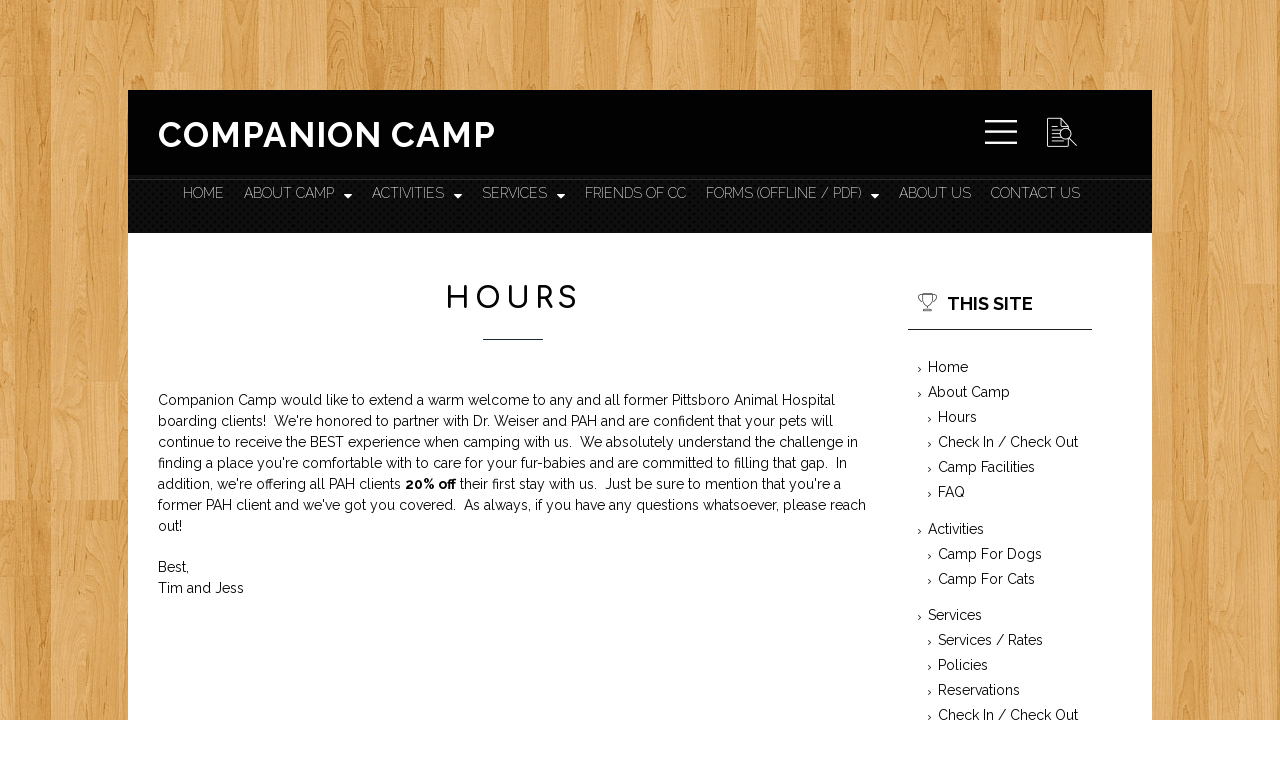

--- FILE ---
content_type: text/html; charset=utf-8
request_url: https://companioncamp.net/index.php/about-camp/hours?view=article&id=38:back-4&catid=9
body_size: 12826
content:


                        
<!DOCTYPE html>
<!--script type="text/javascript" src="//ajax.googleapis.com/ajax/libs/jquery/1.9.1/jquery.min.js"></script> -->
<script src='https://cdnjs.cloudflare.com/ajax/libs/jquery/2.1.3/jquery.min.js'></script>

<html xmlns="https://www.w3.org/1999/xhtml" xml:lang="en-gb" lang="en-gb" dir="ltr">
<head>                     
 <base href="https://companioncamp.net/index.php/about-camp/hours" />
	<meta http-equiv="content-type" content="text/html; charset=utf-8" />
	<meta name="keywords" content="pet boarding, pittsboro, north carolina, chapel hill, raleigh, durham, graham, silk hope, siler city, burlington, cary, moncure, apex, clayton" />
	<meta name="rights" content="all rights reserved." />
	<meta name="author" content="Super User" />
	<meta name="og:title" content="WELCOME, PAH CLIENTS!" />
	<meta name="og:type" content="article" />
	<meta name="og:url" content="https://companioncamp.net/index.php/about-camp/hours?view=article&amp;id=38:back-4&amp;catid=9" />
	<meta name="og:site_name" content="COMPANION CAMP" />
	<meta name="description" content="companion camp: pet boarding in a summer camp environment." />
	<meta name="generator" content="Joomla! - Open Source Content Management" />
	<title>COMPANION CAMP - WELCOME, PAH CLIENTS!</title>
	<link href="https://companioncamp.net/index.php/component/search/?id=38:back-4&amp;catid=9&amp;Itemid=145&amp;format=opensearch" rel="search" title="Search COMPANION CAMP" type="application/opensearchdescription+xml" />
	<link href="/templates/ashton/css/fontawesome/css/font-awesome.css" rel="stylesheet" type="text/css" />
	<link href="/templates/ashton/css/style.css" rel="stylesheet" type="text/css" />
	<link href="/templates/ashton/css/nav-top.css" rel="stylesheet" type="text/css" />
	<link href="/templates/ashton/css/responsive.css" rel="stylesheet" type="text/css" />
	<link href="/templates/ashton/css/animate.css" rel="stylesheet" type="text/css" />
	<link href="/templates/ashton/css/prettyphoto/pretty.css" rel="stylesheet" type="text/css" />
	<link href="/templates/ashton/css/et-line.css" rel="stylesheet" type="text/css" />
	<link href="/templates/ashton/css/stylepopup.css" rel="stylesheet" type="text/css" />
	<link href="/components/com_creativecontactform/assets/css/main.css?version=4.7.1-business" rel="stylesheet" type="text/css" />
	<link href="/components/com_creativecontactform/assets/css/creativecss-ui.css" rel="stylesheet" type="text/css" />
	<link href="/components/com_creativecontactform/assets/css/creative-scroll.css" rel="stylesheet" type="text/css" />
	<link href="/index.php?option=com_creativecontactform&view=creativestyles&format=raw&id_form=18&module_id=0" rel="stylesheet" type="text/css" />
	<link href="/components/com_creativecontactform/assets/css/creative-tooltip.css" rel="stylesheet" type="text/css" />
	<link href="/components/com_creativecontactform/assets/css/creative-datepicker.css" rel="stylesheet" type="text/css" />
	<script src="/components/com_creativecontactform/assets/js/creativelib.js" type="text/javascript"></script>
	<script src="/components/com_creativecontactform/assets/js/creativelib-ui.js" type="text/javascript"></script>
	<script src="/components/com_creativecontactform/assets/js/creative-mousewheel.js" type="text/javascript"></script>
	<script src="/components/com_creativecontactform/assets/js/creative-scroll.js" type="text/javascript"></script>
	<script src="/components/com_creativecontactform/assets/js/creativecontactform.js?version=4.7.1-business" type="text/javascript"></script>
	<!--[if lt IE 9]><script src="/media/system/js/html5fallback.js?668a4826e72632cf0f93a36d8a877f96" type="text/javascript"></script><![endif]-->
	<script type="text/javascript">
 if (typeof creativecontactform_shake_count_array === 'undefined') { var creativecontactform_shake_count_array = new Array();};creativecontactform_shake_count_array[18] = "2"; if (typeof creativecontactform_shake_distanse_array === 'undefined') { var creativecontactform_shake_distanse_array = new Array();};creativecontactform_shake_distanse_array[18] = "10"; if (typeof creativecontactform_shake_duration_array === 'undefined') { var creativecontactform_shake_duration_array = new Array();};creativecontactform_shake_duration_array[18] = "300";var creativecontactform_path = "/components/com_creativecontactform/"; if (typeof creativecontactform_redirect_enable_array === 'undefined') { var creativecontactform_redirect_enable_array = new Array();};creativecontactform_redirect_enable_array[18] = "1"; if (typeof creativecontactform_redirect_array === 'undefined') { var creativecontactform_redirect_array = new Array();};creativecontactform_redirect_array[18] = "https://companioncamp.net/index.php/home?view=article&id=41"; if (typeof creativecontactform_redirect_delay_array === 'undefined') { var creativecontactform_redirect_delay_array = new Array();};creativecontactform_redirect_delay_array[18] = "2"; if (typeof creativecontactform_thank_you_text_array === 'undefined') { var creativecontactform_thank_you_text_array = new Array();};creativecontactform_thank_you_text_array[18] = "Registration Sent Successfully!"; if (typeof close_alert_text === 'undefined') { var close_alert_text = new Array();};close_alert_text[18] = "OK";creativecontactform_juri = "/";
	</script>

 
<!-- Make the web page appear 100% instead of scaling -->
	<meta name="viewport" content="width=device-width, initial-scale=1.0, maximum-scale=1.0, user-scalable=0" />
	<!-- Add to Home Screen for iOS -->
	<meta name="apple-mobile-web-app-capable" content="yes">
	
<link href='https://fonts.googleapis.com/css?family=Pacifico:400|Montserrat:400,700,900|Comfortaa:400,300,700|Abel|Raleway:400,200,500,600,700,800|Dosis:400,200,300,500,600,700,800|Droid+Sans:400,700|Francois+One|Lato:400,100,300,400italic,300italic,100italic,700,700italic,900,900italic|Lobster|Lora:400,400italic,700,700italic|Open+Sans+Condensed:300,300italic,700|Open+Sans:900,800,700,400,300,300italic,400italic,600,600italic,700,700italic,800italic,800|Oswald:400,300,700|Oxygen:400,300,700|PT+Sans+Narrow:400,700|PT+Sans:400,400italic,700,700italic|Prosto+One|Quicksand:400,300,700|Roboto+Condensed:400,300,300italic,400italic,700,700italic|Share:400,400italic,700,700italic|Source+Sans+Pro:400,200,200italic,300,300italic,400italic,600,600italic,700,700italic,900,900italic|Ubuntu+Condensed|Ubuntu:400,300,300italic,400italic,500,500italic,700,700italic|Roboto:400,100,100italic,300,300italic,400italic,500,500italic,700,700italic,900,900italic&subset=latin,cyrillic-ext,latin-ext,cyrillic' rel='stylesheet' type='text/css'>

<script type="text/javascript"></script>
<!--[if IE 7]> <link type="text/css" rel="stylesheet" href="/templates/ashton/css/style_ie7.css" /> <![endif]-->
<!--[if IE 8]> <link type="text/css" rel="stylesheet" href="/templates/ashton/css/style_ie8.css" /> <![endif]-->
<!--[if IE 9]> <link type="text/css" rel="stylesheet" href="/templates/ashton/css/style_ie9.css" /> <![endif]-->

<link type="text/css" rel="stylesheet" media="only screen and (min-width: 0px) and (max-width: 90000px)" href="/templates/ashton/css/grid-responsive.css" /> 
<link rel="icon" type="image/gif" href="/templates/ashton/favicon.gif" />

<style type="text/css">
body {
font-family:Raleway, sans-serif;
background-color:#ffffff; 
color:#020202; 
}

a {
color:#020202;
text-decoration:none;
font-family:Raleway, sans-serif;
}

a:hover {
color:#c29862;
text-decoration:none;
}

#sitename a {
font-size:;
color:#ffffff;
text-transform:uppercase;
}

#sitename a:hover {
color:#c29862;
}

h1 {
color:#020202;
}

h2 {
color:#020202;
}

h3 {
color:#020202;
}
h4,h5,h6 {
color:#020202;
}

#navigation ul.menu li a {
font-family:Raleway, sans-serif !important;
}

#navigation ul.menu li a {
color:#ffffff ;
}

#navigation ul.menu li a:hover  {
color:#c29862 ;
}

#navigation ul.menu ul li a {
color:#ffffff !important;
}
 
#navigation li.deeper.parent ul.navig li a:hover  ,#navigation ul li.current.active.deeper.parent ul li a:hover,#navigation ul li.active.deeper.parent ul li.current.active a:hover,#navigation ul li.active.deeper.parent ul li a:hover {
color:#c29862 !important;
}
 
h1 {font-family:Comfortaa;}
h2 {font-family:Raleway, sans-serif;}
h3 {font-family:Raleway, sans-serif;}
h4 {font-family:Raleway, sans-serif;}
h5 {font-family:Raleway, sans-serif;}
h6 {font-family:Raleway, sans-serif;}


#sitename a:after {
content: '3408 Castle Rock Farm Rd. | Pittsboro, NC | 919.545.CAMP (2267) | info@companioncamp.net';	
}
</style>

</head>
</body>
<div class="ct-preloader"><div class="ct-preloader-content"></div></div>
<div id="menuModal">
    <div class="modal-content">
        <div class="container_12">
            <div class="grid_12">
                <div  id="btn-close-modal" class="close-menuModal modCloseButton"><span></span></div>
            </div>
        </div>
		    <div id="navigation-res">
			    <div class="container_12">
					<div class="grid_12">
						


<ul id="menu" class="menu">
 <li id="toggle"><a href="#menu"><i class="fa fa-align-justify"></i></a></li>
<li id="hide"><a href="#toggle"><i class="fa fa-align-justify"></i></a></li>
<div class="cl-effect-13">
<li class="item-101"><a href="/index.php" >Home</a></li><li class="item-102 active deeper parent"><a href="#" >About Camp</a><ul class="navig"><li class="item-145 current active"><a href="/index.php/about-camp/hours" >Hours</a></li><li class="item-130"><a href="/index.php/about-camp/check-in-check-out" >Check In / Check Out</a></li><li class="item-131"><a href="/index.php/about-camp/facilities" >Camp Facilities</a></li><li class="item-135"><a href="/index.php/about-camp/about-faq" >FAQ</a></li></ul></li><li class="item-151 deeper parent"><a href="#" >Activities</a><ul class="navig"><li class="item-152"><a href="/index.php/activites/dogs" >Camp for Dogs</a></li><li class="item-153"><a href="/index.php/activites/cats" >Camp for Cats</a></li></ul></li><li class="item-103 deeper parent"><a href="#" >Services</a><ul class="navig"><li class="item-104"><a href="/index.php/services/rates" >Services / Rates</a></li><li class="item-126"><a href="/index.php/services/policies" >Policies</a></li><li class="item-109"><a href="/index.php/services/reservations" >Reservations</a></li><li class="item-110"><a href="/index.php/services/services-checkin" >Check In / Check Out</a></li><li class="item-128"><a href="/index.php/services/services-guidelines" >Camping Guidelines</a></li><li class="item-129"><a href="/index.php/services/olderpets" >Geriatric Pets</a></li></ul></li><li class="item-134"><a href="/index.php/friends" >Friends of CC</a></li><li class="item-136 deeper parent"><a href="/." >Forms (Offline / PDF)</a><ul class="navig"><li class="item-137"><a href="/./pdf/CompanionCamp_NewCustomerInformation.pdf" >New Camper</a></li><li class="item-138"><a href="/./pdf/Application.pdf" >Job Application</a></li></ul></li><li class="item-105"><a href="/index.php/about-us" >About Us</a></li><li class="item-107"><a href="/index.php/contact" >Contact Us</a></li></ul>

  
                    </div>
			     </div>
				 </div>
				 
    </div>  
</div>
<div class="page">
   <div id="header-top">
	 <div class="container_12">
			<div class="grid_10">
				<div id="sitename">
				    <a href="/index.php" class="cl-effect-4">
																			Companion Camp							</a>
				</div>
			</div>
			<div class="grid_1">
                    <div class="menuButon">
                        <a id="openMenu" href="#menuModal"></a>
                    </div>
				</div>
				
				<div class="grid_1">
				<div id="search">
					<a href="#0" class="cd-popup-trigger"><i class="icon-search"></i></a>
						<div class="cd-popup" role="alert">
	                        <div class="cd-popup-container">
		                        <div class="search">
	<form action="/index.php/about-camp/hours" method="post" class="form-inline" role="search">
		<label for="mod-search-searchword91" class="element-invisible">Search ...</label> <input name="searchword" id="mod-search-searchword91" maxlength="200"  class="inputbox search-query input-medium" type="search" placeholder="Search ..." />		<input type="hidden" name="task" value="search" />
		<input type="hidden" name="option" value="com_search" />
		<input type="hidden" name="Itemid" value="145" />
	</form>
</div>

		                            <a href="#0" class="cd-popup-close img-replace">Close</a>
	                        </div> 
                        </div> 
                </div>
		    </div>
			   
	</div>
	</div>
	<div id="header-bottom">
	    <div id="navigation"> 
		     


<ul id="menu" class="menu">
 <li id="toggle"><a href="#menu"><i class="fa fa-align-justify"></i></a></li>
<li id="hide"><a href="#toggle"><i class="fa fa-align-justify"></i></a></li>
<div class="cl-effect-13">
<li class="item-101"><a href="/index.php" >Home</a></li><li class="item-102 active deeper parent"><a href="#" >About Camp</a><ul class="navig"><li class="item-145 current active"><a href="/index.php/about-camp/hours" >Hours</a></li><li class="item-130"><a href="/index.php/about-camp/check-in-check-out" >Check In / Check Out</a></li><li class="item-131"><a href="/index.php/about-camp/facilities" >Camp Facilities</a></li><li class="item-135"><a href="/index.php/about-camp/about-faq" >FAQ</a></li></ul></li><li class="item-151 deeper parent"><a href="#" >Activities</a><ul class="navig"><li class="item-152"><a href="/index.php/activites/dogs" >Camp for Dogs</a></li><li class="item-153"><a href="/index.php/activites/cats" >Camp for Cats</a></li></ul></li><li class="item-103 deeper parent"><a href="#" >Services</a><ul class="navig"><li class="item-104"><a href="/index.php/services/rates" >Services / Rates</a></li><li class="item-126"><a href="/index.php/services/policies" >Policies</a></li><li class="item-109"><a href="/index.php/services/reservations" >Reservations</a></li><li class="item-110"><a href="/index.php/services/services-checkin" >Check In / Check Out</a></li><li class="item-128"><a href="/index.php/services/services-guidelines" >Camping Guidelines</a></li><li class="item-129"><a href="/index.php/services/olderpets" >Geriatric Pets</a></li></ul></li><li class="item-134"><a href="/index.php/friends" >Friends of CC</a></li><li class="item-136 deeper parent"><a href="/." >Forms (Offline / PDF)</a><ul class="navig"><li class="item-137"><a href="/./pdf/CompanionCamp_NewCustomerInformation.pdf" >New Camper</a></li><li class="item-138"><a href="/./pdf/Application.pdf" >Job Application</a></li></ul></li><li class="item-105"><a href="/index.php/about-us" >About Us</a></li><li class="item-107"><a href="/index.php/contact" >Contact Us</a></li></ul>


        </div>
	</div>
	  
  	
	
    
    
     <div id="main">
        <div class="container_12">
			
	<div class="grid_9">
		<div><div id="system-message-container">
	</div>
</div>
		<div>
	<div class="page-header">
		<h1> Hours </h1>
	</div>
		
<div class="article-blog single" data-scrollReveal="enter from the top after 0.3s ease-out">

		
	
			
			




               

                				
				
				

                
    
	        
	            	
	
	
	
		

    	
	
	
	
   
 
   
   
      
		
 

	



	
			
		
	

<div class="separator"></div>	
 

	


	
	<div class="content-text">

	<p>Companion Camp would like to extend a warm welcome to any and all former Pittsboro Animal Hospital boarding clients!  We're honored to partner with Dr. Weiser and PAH and are confident that your pets will continue to receive the BEST experience when camping with us.  We absolutely understand the challenge in finding a place you're comfortable with to care for your fur-babies and are committed to filling that gap.  In addition, we're offering all PAH clients <strong>20% off</strong> their first stay with us.  Just be sure to mention that you're a former PAH client and we've got you covered.  As always, if you have any questions whatsoever, please reach out!</p>
<p>Best,<br /> Tim and Jess</p>	</div>
	
				
		
	
	
			
		
	
	
	<div class="separateur"></div>
		
	
	
	
	
		</div>
	
	
	
	 
<div class="separateur-single"></div>
</div>
		<div style="position:absolute;top:0;left:-9999px;"><a href="http://www.globbersthemes.com" title="joomla templates">joomla templates</a><a href="http://www.globbersthemes.com" title="free joomla templates">free joomla templates</a><a href="http://www.globbers.net" title="template joomla">template joomla</a></div> 
	</div>
					
		
	<div class="grid_3">
	<div id="right">
			
		<div class="moduletable-icon-left">
						<h3><i class="icon-trophy">&nbsp;&nbsp;</i>This Site</h3>
			
						
			


<ul id="menu" class="menu">
 <li id="toggle"><a href="#menu"><i class="fa fa-align-justify"></i></a></li>
<li id="hide"><a href="#toggle"><i class="fa fa-align-justify"></i></a></li>
<div class="cl-effect-13">
<li class="item-101"><a href="/index.php" >Home</a></li><li class="item-102 active deeper parent"><a href="#" >About Camp</a><ul class="navig"><li class="item-145 current active"><a href="/index.php/about-camp/hours" >Hours</a></li><li class="item-130"><a href="/index.php/about-camp/check-in-check-out" >Check In / Check Out</a></li><li class="item-131"><a href="/index.php/about-camp/facilities" >Camp Facilities</a></li><li class="item-135"><a href="/index.php/about-camp/about-faq" >FAQ</a></li></ul></li><li class="item-151 deeper parent"><a href="#" >Activities</a><ul class="navig"><li class="item-152"><a href="/index.php/activites/dogs" >Camp for Dogs</a></li><li class="item-153"><a href="/index.php/activites/cats" >Camp for Cats</a></li></ul></li><li class="item-103 deeper parent"><a href="#" >Services</a><ul class="navig"><li class="item-104"><a href="/index.php/services/rates" >Services / Rates</a></li><li class="item-126"><a href="/index.php/services/policies" >Policies</a></li><li class="item-109"><a href="/index.php/services/reservations" >Reservations</a></li><li class="item-110"><a href="/index.php/services/services-checkin" >Check In / Check Out</a></li><li class="item-128"><a href="/index.php/services/services-guidelines" >Camping Guidelines</a></li><li class="item-129"><a href="/index.php/services/olderpets" >Geriatric Pets</a></li></ul></li><li class="item-134"><a href="/index.php/friends" >Friends of CC</a></li><li class="item-136 deeper parent"><a href="/." >Forms (Offline / PDF)</a><ul class="navig"><li class="item-137"><a href="/./pdf/CompanionCamp_NewCustomerInformation.pdf" >New Camper</a></li><li class="item-138"><a href="/./pdf/Application.pdf" >Job Application</a></li></ul></li><li class="item-105"><a href="/index.php/about-us" >About Us</a></li><li class="item-107"><a href="/index.php/contact" >Contact Us</a></li></ul>

		</div>

			<div class="moduletable">
							<h3>NEW! Online Registration</h3>
									<link rel="stylesheet" type="text/css" href="https://fonts.googleapis.com/css?family=Dosis">			<div render_type="1" class="creativecontactform_wrapper creative_wrapper_animation_state_1_short  creative_form_module creative_form_18 ccf_icon_1 ccf_sections_template_4 ccf_popup_hidden" style="width: 100% !important" focus_anim_enabled="0" error_anim_enabled="0" scrollbar_popup_style="dark-thin"  scrollbar_content_style="rounded-dark">

				<div class="v4_data" popup_button_text="New Camper(s)" static_button_position="1" static_button_offset="15%" appear_animation_type="1" next_button_text="Next" prev_button_text="Back" form_id="18" form_w="100%" module_id="126"></div>
				
				<div class="creativecontactform_wrapper_inner">
				<div class="creativecontactform_loading_wrapper"><table style="border: none;width: 100%;height: 100%"><tr><td align="center" valign="middle"><img src="/components/com_creativecontactform/assets/images/ajax-loader.gif" /></td></tr></table></div>
	 			
	 			<div class="creativecontactform_header creative_header_animation_state_1_short">
		 			<div class="creativecontactform_title ccf_font_effect_none">New Camper Registration</div>
		 			<div class="creativecontactform_pre_text ccf_font_effect_none">Thanks for your interest in Companion Camp!</div>	 			</div>
 				<form class="creativecontactform_form">
		 			<div class="creativecontactform_body ">
					 		<div class="ccf_if_then" if_id="243" if_val="Yes" then_id="180"></div><div class="ccf_if_then" if_id="243" if_val="Yes" then_id="183"></div><div class="ccf_if_then" if_id="243" if_val="Yes" then_id="223"></div><div class="ccf_if_then" if_id="243" if_val="Yes" then_id="186"></div><div class="ccf_if_then" if_id="243" if_val="Yes" then_id="189"></div><div class="ccf_if_then" if_id="243" if_val="Yes" then_id="192"></div><div class="ccf_if_then" if_id="243" if_val="Yes" then_id="176"></div><div class="ccf_if_then" if_id="243" if_val="Yes" then_id="253"></div><div class="ccf_if_then" if_id="253" if_val="Yes" then_id="257"></div><div class="ccf_if_then" if_id="253" if_val="Yes" then_id="181"></div><div class="ccf_if_then" if_id="253" if_val="Yes" then_id="184"></div><div class="ccf_if_then" if_id="253" if_val="Yes" then_id="224"></div><div class="ccf_if_then" if_id="253" if_val="Yes" then_id="187"></div><div class="ccf_if_then" if_id="253" if_val="Yes" then_id="190"></div><div class="ccf_if_then" if_id="253" if_val="Yes" then_id="193"></div><div class="ccf_if_then" if_id="253" if_val="Yes" then_id="177"></div><div class="ccf_if_then" if_id="257" if_val="Yes" then_id="182"></div><div class="ccf_if_then" if_id="257" if_val="Yes" then_id="185"></div><div class="ccf_if_then" if_id="257" if_val="Yes" then_id="225"></div><div class="ccf_if_then" if_id="257" if_val="Yes" then_id="188"></div><div class="ccf_if_then" if_id="257" if_val="Yes" then_id="191"></div><div class="ccf_if_then" if_id="257" if_val="Yes" then_id="194"></div><div class="ccf_if_then" if_id="257" if_val="Yes" then_id="178"></div><div class="ccf_if_then" if_id="243" if_val="Yes" then_id="289"></div><div class="ccf_if_then" if_id="253" if_val="Yes" then_id="290"></div><div class="ccf_if_then" if_id="257" if_val="Yes" then_id="291"></div><div class="ccf_pages_wrapper" pages_count="8" current_page="0" page_seperate_type="0"><div class="ccf_pages_inner"><div class="ccf_page_item ccf_page_0" page_index="0" page_title="Page Title"><div class="creative_field_box_wrapper creative_field_box_wrapper_1 creative_field_box_animation_state_1_short"><div class="creative_field_box_wrapper_1_inner"><div id=""  class="creativecontactform_field_box  creative_timing_1 creative_timing_text-input   ccf_field_box_153" field_id="153"><div  class="creativecontactform_field_box_inner"><label normal_effect_class="ccf_font_effect_none" hover_effect_class="ccf_font_effect_none" error_effect_class="ccf_font_effect_none" class="creativecontactform_field_name ccf_font_effect_none" for="text-input_126_153" ><span class="creative_label_txt_wrapper">Name <span class="creativecontactform_field_required">*</span></span></label><div class="creativecontactform_input_element creativecontactform_required"><div class="creative_input_dummy_wrapper"><input class="creative_text-input creativecontactform_required creative_input_reset" pre_value="" value="" type="text" id="text-input_126_153" name="creativecontactform_fields[1][0]"></div></div><input type="hidden" name="creativecontactform_fields[1][1]" value="Name" /><input type="hidden" name="creativecontactform_fields[1][2]" value="text-input" /><input type="hidden" name="creativecontactform_fields[1][3]" value="153" /></div></div></div></div><div class="creative_field_box_wrapper creative_field_box_wrapper_2 creative_field_box_animation_state_1_short"><div class="creative_field_box_wrapper_2_inner"><div id=""  class="creativecontactform_field_box  creative_timing_2 creative_timing_text-input   ccf_field_box_154" field_id="154"><div  class="creativecontactform_field_box_inner"><label normal_effect_class="ccf_font_effect_none" hover_effect_class="ccf_font_effect_none" error_effect_class="ccf_font_effect_none" class="creativecontactform_field_name ccf_font_effect_none" for="text-input_126_154" ><span class="creative_label_txt_wrapper">Spouse / Partner</span></label><div class="creativecontactform_input_element "><div class="creative_input_dummy_wrapper"><input class="creative_text-input  creative_input_reset" pre_value="" value="" type="text" id="text-input_126_154" name="creativecontactform_fields[2][0]"></div></div><input type="hidden" name="creativecontactform_fields[2][1]" value="Spouse / Partner" /><input type="hidden" name="creativecontactform_fields[2][2]" value="text-input" /><input type="hidden" name="creativecontactform_fields[2][3]" value="154" /></div></div></div></div><div class="creativecontactform_clear"></div><div class="creative_field_box_wrapper creative_field_box_wrapper_0 creative_field_box_animation_state_1_short"><div id=""  class="creativecontactform_field_box  creative_timing_3 creative_timing_email   ccf_field_box_164" field_id="164"><div  class="creativecontactform_field_box_inner"><label normal_effect_class="ccf_font_effect_none" hover_effect_class="ccf_font_effect_none" error_effect_class="ccf_font_effect_none" class="creativecontactform_field_name ccf_font_effect_none" for="email_126_164" ><span class="creative_label_txt_wrapper">E-Mail Address <span class="creativecontactform_field_required">*</span></span></label><div class="creativecontactform_input_element creativecontactform_required"><div class="creative_input_dummy_wrapper"><input class="creative_email creativecontactform_required creative_input_reset" pre_value="" value="" type="text" id="email_126_164" name="creativecontactform_fields[3][0]"></div></div><input type="hidden" name="creativecontactform_fields[3][1]" value="E-Mail Address" /><input type="hidden" name="creativecontactform_fields[3][2]" value="email" /><input type="hidden" name="creativecontactform_fields[3][3]" value="164" /></div></div><div id="" style="margin: 25 !important" class="creativecontactform_field_box  creative_timing_4 creative_timing_address   ccf_field_box_155" field_id="155"><div  class="creativecontactform_field_box_inner"><label normal_effect_class="ccf_font_effect_none" hover_effect_class="ccf_font_effect_none" error_effect_class="ccf_font_effect_none" class="creativecontactform_field_name ccf_font_effect_none" for="address_126_155" ><span class="creative_label_txt_wrapper">Address <span class="creativecontactform_field_required">*</span></span></label><div class="creativecontactform_input_element creativecontactform_required"><div class="creative_input_dummy_wrapper"><input class="creative_address creativecontactform_required creative_input_reset" pre_value="" value="" type="text" id="address_126_155" name="creativecontactform_fields[4][0]"></div></div><input type="hidden" name="creativecontactform_fields[4][1]" value="Address" /><input type="hidden" name="creativecontactform_fields[4][2]" value="address" /><input type="hidden" name="creativecontactform_fields[4][3]" value="155" /></div></div></div><div class="creative_field_box_wrapper creative_field_box_wrapper_1 creative_field_box_animation_state_1_short"><div class="creative_field_box_wrapper_1_inner"><div id=""  class="creativecontactform_field_box  creative_timing_5 creative_timing_text-input   ccf_field_box_156" field_id="156"><div  class="creativecontactform_field_box_inner"><label normal_effect_class="ccf_font_effect_none" hover_effect_class="ccf_font_effect_none" error_effect_class="ccf_font_effect_none" class="creativecontactform_field_name ccf_font_effect_none" for="text-input_126_156" ><span class="creative_label_txt_wrapper">City <span class="creativecontactform_field_required">*</span></span></label><div class="creativecontactform_input_element creativecontactform_required"><div class="creative_input_dummy_wrapper"><input class="creative_text-input creativecontactform_required creative_input_reset" pre_value="" value="" type="text" id="text-input_126_156" name="creativecontactform_fields[5][0]"></div></div><input type="hidden" name="creativecontactform_fields[5][1]" value="City" /><input type="hidden" name="creativecontactform_fields[5][2]" value="text-input" /><input type="hidden" name="creativecontactform_fields[5][3]" value="156" /></div></div><div id=""  class="creativecontactform_field_box  creative_timing_6 creative_timing_text-input   ccf_field_box_158" field_id="158"><div style="width: 10 !important" class="creativecontactform_field_box_inner"><label normal_effect_class="ccf_font_effect_none" hover_effect_class="ccf_font_effect_none" error_effect_class="ccf_font_effect_none" class="creativecontactform_field_name ccf_font_effect_none" for="text-input_126_158" ><span class="creative_label_txt_wrapper">Zip <span class="creativecontactform_field_required">*</span></span></label><div class="creativecontactform_input_element creativecontactform_required"><div class="creative_input_dummy_wrapper"><input class="creative_text-input creativecontactform_required creative_input_reset" pre_value="" value="" type="text" id="text-input_126_158" name="creativecontactform_fields[6][0]"></div></div><input type="hidden" name="creativecontactform_fields[6][1]" value="Zip" /><input type="hidden" name="creativecontactform_fields[6][2]" value="text-input" /><input type="hidden" name="creativecontactform_fields[6][3]" value="158" /></div></div></div></div><div class="creative_field_box_wrapper creative_field_box_wrapper_2 creative_field_box_animation_state_1_short"><div class="creative_field_box_wrapper_2_inner"><div id=""  class="creativecontactform_field_box  creative_timing_7 creative_timing_text-input   ccf_field_box_157" field_id="157"><div style="width: 2 !important" class="creativecontactform_field_box_inner"><label normal_effect_class="ccf_font_effect_none" hover_effect_class="ccf_font_effect_none" error_effect_class="ccf_font_effect_none" class="creativecontactform_field_name ccf_font_effect_none" for="text-input_126_157" ><span class="creative_label_txt_wrapper">State <span class="creativecontactform_field_required">*</span></span></label><div class="creativecontactform_input_element creativecontactform_required"><div class="creative_input_dummy_wrapper"><input class="creative_text-input creativecontactform_required creative_input_reset" pre_value="" value="" type="text" id="text-input_126_157" name="creativecontactform_fields[7][0]"></div></div><input type="hidden" name="creativecontactform_fields[7][1]" value="State" /><input type="hidden" name="creativecontactform_fields[7][2]" value="text-input" /><input type="hidden" name="creativecontactform_fields[7][3]" value="157" /></div></div></div></div><div class="creativecontactform_clear"></div><div class="creative_field_box_wrapper creative_field_box_wrapper_0 creative_field_box_animation_state_1_short"><div id=""  class="creativecontactform_field_box  creative_timing_8 creative_timing_hidden   ccf_field_box_296" field_id="296"><div  class="creativecontactform_field_box_inner"><label normal_effect_class="ccf_font_effect_none" hover_effect_class="ccf_font_effect_none" error_effect_class="ccf_font_effect_none" class="creativecontactform_field_name ccf_font_effect_none" for="hidden_126_296" ><span class="creative_label_txt_wrapper">NO DATA EXPECTED</span></label><div class="creativecontactform_input_element "><div class="creative_input_dummy_wrapper"><input class="creative_hidden " value="" type="hidden" id="hidden_126_296" name="creativecontactform_fields[8][0]"></div></div><input type="hidden" name="creativecontactform_fields[8][1]" value="NO DATA EXPECTED" /><input type="hidden" name="creativecontactform_fields[8][2]" value="hidden" /><input type="hidden" name="creativecontactform_fields[8][3]" value="296" /></div></div></div><div class="creative_field_box_wrapper creative_field_box_wrapper_1 creative_field_box_animation_state_1_short"><div class="creative_field_box_wrapper_1_inner"><div id=""  class="creativecontactform_field_box  creative_timing_9 creative_timing_phone   ccf_field_box_159" field_id="159"><div  class="creativecontactform_field_box_inner"><label normal_effect_class="ccf_font_effect_none" hover_effect_class="ccf_font_effect_none" error_effect_class="ccf_font_effect_none" class="creativecontactform_field_name ccf_font_effect_none" for="phone_126_159" ><span class="creative_label_txt_wrapper">Phone (Primary) <span class="creativecontactform_field_required">*</span></span></label><div class="creativecontactform_input_element creativecontactform_required"><div class="creative_input_dummy_wrapper"><input class="creative_phone creativecontactform_required creative_input_reset" pre_value="" value="" type="text" id="phone_126_159" name="creativecontactform_fields[9][0]"></div></div><input type="hidden" name="creativecontactform_fields[9][1]" value="Phone (Primary)" /><input type="hidden" name="creativecontactform_fields[9][2]" value="phone" /><input type="hidden" name="creativecontactform_fields[9][3]" value="159" /></div></div><div id=""  class="creativecontactform_field_box  creative_timing_10 creative_timing_text-input   ccf_field_box_165" field_id="165"><div  class="creativecontactform_field_box_inner"><label normal_effect_class="ccf_font_effect_none" hover_effect_class="ccf_font_effect_none" error_effect_class="ccf_font_effect_none" class="creativecontactform_field_name ccf_font_effect_none" for="text-input_126_165" ><span class="creative_label_txt_wrapper">Emergency Contact</span></label><div class="creativecontactform_input_element "><div class="creative_input_dummy_wrapper"><input class="creative_text-input  creative_input_reset" pre_value="" value="" type="text" id="text-input_126_165" name="creativecontactform_fields[10][0]"></div></div><input type="hidden" name="creativecontactform_fields[10][1]" value="Emergency Contact" /><input type="hidden" name="creativecontactform_fields[10][2]" value="text-input" /><input type="hidden" name="creativecontactform_fields[10][3]" value="165" /></div></div></div></div><div class="creative_field_box_wrapper creative_field_box_wrapper_2 creative_field_box_animation_state_1_short"><div class="creative_field_box_wrapper_2_inner"><div id=""  class="creativecontactform_field_box  creative_timing_11 creative_timing_phone   ccf_field_box_163" field_id="163"><div  class="creativecontactform_field_box_inner"><label normal_effect_class="ccf_font_effect_none" hover_effect_class="ccf_font_effect_none" error_effect_class="ccf_font_effect_none" class="creativecontactform_field_name ccf_font_effect_none" for="phone_126_163" ><span class="creative_label_txt_wrapper">Phone (Secondary)</span></label><div class="creativecontactform_input_element "><div class="creative_input_dummy_wrapper"><input class="creative_phone  creative_input_reset" pre_value="" value="" type="text" id="phone_126_163" name="creativecontactform_fields[11][0]"></div></div><input type="hidden" name="creativecontactform_fields[11][1]" value="Phone (Secondary)" /><input type="hidden" name="creativecontactform_fields[11][2]" value="phone" /><input type="hidden" name="creativecontactform_fields[11][3]" value="163" /></div></div><div id=""  class="creativecontactform_field_box  creative_timing_12 creative_timing_phone   ccf_field_box_166" field_id="166"><div  class="creativecontactform_field_box_inner"><label normal_effect_class="ccf_font_effect_none" hover_effect_class="ccf_font_effect_none" error_effect_class="ccf_font_effect_none" class="creativecontactform_field_name ccf_font_effect_none" for="phone_126_166" ><span class="creative_label_txt_wrapper">Emergency Contact Phone</span></label><div class="creativecontactform_input_element "><div class="creative_input_dummy_wrapper"><input class="creative_phone  creative_input_reset" pre_value="" value="" type="text" id="phone_126_166" name="creativecontactform_fields[12][0]"></div></div><input type="hidden" name="creativecontactform_fields[12][1]" value="Emergency Contact Phone" /><input type="hidden" name="creativecontactform_fields[12][2]" value="phone" /><input type="hidden" name="creativecontactform_fields[12][3]" value="166" /></div></div></div></div><div class="creative_clear"></div></div><div class="ccf_page_item ccf_page_1" page_index="1" page_title="Page Title"><div class="creativecontactform_clear"></div><div class="creative_field_box_wrapper creative_field_box_wrapper_0 creative_field_box_animation_state_1_short"><div id=""  class="creativecontactform_field_box  creative_timing_13 creative_timing_text-input   ccf_field_box_170" field_id="170"><div  class="creativecontactform_field_box_inner"><label normal_effect_class="ccf_font_effect_none" hover_effect_class="ccf_font_effect_none" error_effect_class="ccf_font_effect_none" class="creativecontactform_field_name ccf_font_effect_none" for="text-input_126_170" ><span class="creative_label_txt_wrapper">Pet Name <span class="creativecontactform_field_required">*</span></span></label><div class="creativecontactform_input_element creativecontactform_required"><div class="creative_input_dummy_wrapper"><input class="creative_text-input creativecontactform_required creative_input_reset" pre_value="" value="" type="text" id="text-input_126_170" name="creativecontactform_fields[13][0]"></div></div><input type="hidden" name="creativecontactform_fields[13][1]" value="Pet Name" /><input type="hidden" name="creativecontactform_fields[13][2]" value="text-input" /><input type="hidden" name="creativecontactform_fields[13][3]" value="170" /></div></div><div id=""  class="creativecontactform_field_box  creative_timing_14 creative_timing_text-input   ccf_field_box_195" field_id="195"><div  class="creativecontactform_field_box_inner"><label normal_effect_class="ccf_font_effect_none" hover_effect_class="ccf_font_effect_none" error_effect_class="ccf_font_effect_none" class="creativecontactform_field_name ccf_font_effect_none" for="text-input_126_195" ><span class="creative_label_txt_wrapper">Primary Veterinarian / Veterinary Service <span class="creativecontactform_field_required">*</span></span></label><div class="creativecontactform_input_element creativecontactform_required"><div class="creative_input_dummy_wrapper"><input class="creative_text-input creativecontactform_required creative_input_reset" pre_value="" value="" type="text" id="text-input_126_195" name="creativecontactform_fields[14][0]"></div></div><input type="hidden" name="creativecontactform_fields[14][1]" value="Primary Veterinarian / Veterinary Service" /><input type="hidden" name="creativecontactform_fields[14][2]" value="text-input" /><input type="hidden" name="creativecontactform_fields[14][3]" value="195" /></div></div></div><div class="creative_field_box_wrapper creative_field_box_wrapper_1 creative_field_box_animation_state_1_short"><div class="creative_field_box_wrapper_1_inner"><div id=""  class="creativecontactform_field_box  creative_timing_15 creative_timing_radio creative_radio creativecontactform_required ccf_field_box_171" field_id="171"><div  class="creativecontactform_field_box_inner"><label normal_effect_class="ccf_font_effect_none" hover_effect_class="ccf_font_effect_none" error_effect_class="ccf_font_effect_none" class="creativecontactform_field_name ccf_font_effect_none" for="radio_126_171" ><span class="creative_label_txt_wrapper">Kind <span class="creativecontactform_field_required">*</span></span></label><div class="creative_checkbox_wrapper centered"><div class="answer_name"><label uniq_index="126_171_2002" class="twoglux_label "><span class="creative_checkbox_label_wrapper">Cat </span></label></div><div class="answer_input"><input   id="126_171_2002" type="radio" class="creative_ch_r_element creativeform_twoglux_styled elem_126_171" value="Cat" uniq_index="elem_126_171" name="remove_this_partcreativecontactform_fields[15][0]" data-color="black" /></div></div><div class="creative_clear"></div><div class="creative_checkbox_wrapper centered"><div class="answer_name"><label uniq_index="126_171_2003" class="twoglux_label "><span class="creative_checkbox_label_wrapper">Dog </span></label></div><div class="answer_input"><input   id="126_171_2003" type="radio" class="creative_ch_r_element creativeform_twoglux_styled elem_126_171" value="Dog" uniq_index="elem_126_171" name="remove_this_partcreativecontactform_fields[15][0]" data-color="blue" /></div></div><div class="creative_clear"></div><input type="hidden" name="creativecontactform_fields[15][1]" value="Kind" /><input type="hidden" name="creativecontactform_fields[15][2]" value="radio" /><input type="hidden" name="creativecontactform_fields[15][3]" value="171" /></div></div><div id=""  class="creativecontactform_field_box  creative_timing_16 creative_timing_text-input   ccf_field_box_172" field_id="172"><div  class="creativecontactform_field_box_inner"><label normal_effect_class="ccf_font_effect_none" hover_effect_class="ccf_font_effect_none" error_effect_class="ccf_font_effect_none" class="creativecontactform_field_name ccf_font_effect_none" for="text-input_126_172" ><span class="creative_label_txt_wrapper">Breed <span class="creativecontactform_field_required">*</span></span></label><div class="creativecontactform_input_element creativecontactform_required"><div class="creative_input_dummy_wrapper"><input class="creative_text-input creativecontactform_required creative_input_reset" pre_value="" value="" type="text" id="text-input_126_172" name="creativecontactform_fields[16][0]"></div></div><input type="hidden" name="creativecontactform_fields[16][1]" value="Breed" /><input type="hidden" name="creativecontactform_fields[16][2]" value="text-input" /><input type="hidden" name="creativecontactform_fields[16][3]" value="172" /></div></div><div id=""  class="creativecontactform_field_box  creative_timing_17 creative_timing_number   ccf_field_box_174" field_id="174"><div  class="creativecontactform_field_box_inner"><label normal_effect_class="ccf_font_effect_none" hover_effect_class="ccf_font_effect_none" error_effect_class="ccf_font_effect_none" class="creativecontactform_field_name ccf_font_effect_none" for="number_126_174" ><span class="creative_label_txt_wrapper">Age <span class="creativecontactform_field_required">*</span></span></label><div class="creativecontactform_input_element creativecontactform_required"><div class="creative_input_dummy_wrapper"><input class="creative_number creativecontactform_required creative_input_reset" pre_value="" value="" type="text" id="number_126_174" name="creativecontactform_fields[17][0]"></div></div><input type="hidden" name="creativecontactform_fields[17][1]" value="Age" /><input type="hidden" name="creativecontactform_fields[17][2]" value="number" /><input type="hidden" name="creativecontactform_fields[17][3]" value="174" /></div></div><div id=""  class="creativecontactform_field_box  creative_timing_18 creative_timing_number   ccf_field_box_288" field_id="288"><div  class="creativecontactform_field_box_inner"><label normal_effect_class="ccf_font_effect_none" hover_effect_class="ccf_font_effect_none" error_effect_class="ccf_font_effect_none" class="creativecontactform_field_name ccf_font_effect_none" for="number_126_288" ><span class="creative_label_txt_wrapper">Weight <span class="creativecontactform_field_required">*</span></span></label><div class="creativecontactform_input_element creativecontactform_required"><div class="creative_input_dummy_wrapper"><input class="creative_number creativecontactform_required creative_input_reset" pre_value="" value="" type="text" id="number_126_288" name="creativecontactform_fields[18][0]"></div></div><input type="hidden" name="creativecontactform_fields[18][1]" value="Weight" /><input type="hidden" name="creativecontactform_fields[18][2]" value="number" /><input type="hidden" name="creativecontactform_fields[18][3]" value="288" /></div></div></div></div><div class="creative_field_box_wrapper creative_field_box_wrapper_2 creative_field_box_animation_state_1_short"><div class="creative_field_box_wrapper_2_inner"><div id=""  class="creativecontactform_field_box  creative_timing_19 creative_timing_radio creative_radio creativecontactform_required ccf_field_box_222" field_id="222"><div  class="creativecontactform_field_box_inner"><label normal_effect_class="ccf_font_effect_none" hover_effect_class="ccf_font_effect_none" error_effect_class="ccf_font_effect_none" class="creativecontactform_field_name ccf_font_effect_none" for="radio_126_222" ><span class="creative_label_txt_wrapper">Sex <span class="creativecontactform_field_required">*</span></span></label><div class="creative_checkbox_wrapper centered"><div class="answer_name"><label uniq_index="126_222_1860" class="twoglux_label "><span class="creative_checkbox_label_wrapper">Male </span></label></div><div class="answer_input"><input   id="126_222_1860" type="radio" class="creative_ch_r_element creativeform_twoglux_styled elem_126_222" value="M" uniq_index="elem_126_222" name="remove_this_partcreativecontactform_fields[19][0]" data-color="black" /></div></div><div class="creative_clear"></div><div class="creative_checkbox_wrapper centered"><div class="answer_name"><label uniq_index="126_222_1861" class="twoglux_label "><span class="creative_checkbox_label_wrapper">Female </span></label></div><div class="answer_input"><input   id="126_222_1861" type="radio" class="creative_ch_r_element creativeform_twoglux_styled elem_126_222" value="F" uniq_index="elem_126_222" name="remove_this_partcreativecontactform_fields[19][0]" data-color="blue" /></div></div><div class="creative_clear"></div><input type="hidden" name="creativecontactform_fields[19][1]" value="Sex" /><input type="hidden" name="creativecontactform_fields[19][2]" value="radio" /><input type="hidden" name="creativecontactform_fields[19][3]" value="222" /></div></div><div id=""  class="creativecontactform_field_box  creative_timing_20 creative_timing_text-input   ccf_field_box_173" field_id="173"><div  class="creativecontactform_field_box_inner"><label normal_effect_class="ccf_font_effect_none" hover_effect_class="ccf_font_effect_none" error_effect_class="ccf_font_effect_none" class="creativecontactform_field_name ccf_font_effect_none" for="text-input_126_173" ><span class="creative_label_txt_wrapper">Color <span class="creativecontactform_field_required">*</span></span></label><div class="creativecontactform_input_element creativecontactform_required"><div class="creative_input_dummy_wrapper"><input class="creative_text-input creativecontactform_required creative_input_reset" pre_value="" value="" type="text" id="text-input_126_173" name="creativecontactform_fields[20][0]"></div></div><input type="hidden" name="creativecontactform_fields[20][1]" value="Color" /><input type="hidden" name="creativecontactform_fields[20][2]" value="text-input" /><input type="hidden" name="creativecontactform_fields[20][3]" value="173" /></div></div><div id=""  class="creativecontactform_field_box  creative_timing_21 creative_timing_radio creative_radio creativecontactform_required ccf_field_box_175" field_id="175"><div  class="creativecontactform_field_box_inner"><label normal_effect_class="ccf_font_effect_none" hover_effect_class="ccf_font_effect_none" error_effect_class="ccf_font_effect_none" class="creativecontactform_field_name ccf_font_effect_none" for="radio_126_175" ><span class="creative_label_txt_wrapper">Status <span class="creativecontactform_field_required">*</span></span></label><div class="creative_checkbox_wrapper centered"><div class="answer_name"><label uniq_index="126_175_1779" class="twoglux_label "><span class="creative_checkbox_label_wrapper">Neutered </span></label></div><div class="answer_input"><input   id="126_175_1779" type="radio" class="creative_ch_r_element creativeform_twoglux_styled elem_126_175" value="Neutered" uniq_index="elem_126_175" name="remove_this_partcreativecontactform_fields[21][0]" data-color="black" /></div></div><div class="creative_clear"></div><div class="creative_checkbox_wrapper centered"><div class="answer_name"><label uniq_index="126_175_1780" class="twoglux_label "><span class="creative_checkbox_label_wrapper">Spayed </span></label></div><div class="answer_input"><input   id="126_175_1780" type="radio" class="creative_ch_r_element creativeform_twoglux_styled elem_126_175" value="Spayed" uniq_index="elem_126_175" name="remove_this_partcreativecontactform_fields[21][0]" data-color="blue" /></div></div><div class="creative_clear"></div><div class="creative_checkbox_wrapper centered"><div class="answer_name"><label uniq_index="126_175_1781" class="twoglux_label "><span class="creative_checkbox_label_wrapper">Intact </span></label></div><div class="answer_input"><input   id="126_175_1781" type="radio" class="creative_ch_r_element creativeform_twoglux_styled elem_126_175" value="Intact" uniq_index="elem_126_175" name="remove_this_partcreativecontactform_fields[21][0]" data-color="red" /></div></div><div class="creative_clear"></div><input type="hidden" name="creativecontactform_fields[21][1]" value="Status" /><input type="hidden" name="creativecontactform_fields[21][2]" value="radio" /><input type="hidden" name="creativecontactform_fields[21][3]" value="175" /></div></div></div></div><div class="creative_clear"></div></div><div class="ccf_page_item ccf_page_2" page_index="2" page_title="Page Title"><div class="creativecontactform_clear"></div><div class="creative_field_box_wrapper creative_field_box_wrapper_0 creative_field_box_animation_state_1_short"><div id=""  class="creativecontactform_field_box  creative_timing_22 creative_timing_select   ccf_field_box_243" field_id="243"><div  class="creativecontactform_field_box_inner"><label normal_effect_class="ccf_font_effect_none" hover_effect_class="ccf_font_effect_none" error_effect_class="ccf_font_effect_none" class="creativecontactform_field_name ccf_font_effect_none" for="select_126_243" ><span class="creative_label_txt_wrapper">Register a 2nd pet?</span></label><select show_search="hide" scroll_after="10" special_width="" select_no_match_text="No results match" class="will_be_creative_select "  name="creativecontactform_fields[22][0]"><option  class="def_value" value="creative_empty">Select</option><option id="126_243_1930" value="Yes"  >Yes</option><option id="126_243_1931" value="No" selected="selected" pre_val="selected">No</option></select><input type="hidden" name="creativecontactform_fields[22][1]" value="Register a 2nd pet?" /><input type="hidden" name="creativecontactform_fields[22][2]" value="select" /><input type="hidden" name="creativecontactform_fields[22][3]" value="243" /></div></div><div id=""  class="creativecontactform_field_box  creative_timing_23 creative_timing_text-input   ccf_field_box_180" field_id="180"><div  class="creativecontactform_field_box_inner"><label normal_effect_class="ccf_font_effect_none" hover_effect_class="ccf_font_effect_none" error_effect_class="ccf_font_effect_none" class="creativecontactform_field_name ccf_font_effect_none" for="text-input_126_180" ><span class="creative_label_txt_wrapper">Pet Name (2) <span class="creativecontactform_field_required">*</span></span></label><div class="creativecontactform_input_element creativecontactform_required"><div class="creative_input_dummy_wrapper"><input class="creative_text-input creativecontactform_required creative_input_reset" pre_value="" value="" type="text" id="text-input_126_180" name="creativecontactform_fields[23][0]"></div></div><input type="hidden" name="creativecontactform_fields[23][1]" value="Pet Name (2)" /><input type="hidden" name="creativecontactform_fields[23][2]" value="text-input" /><input type="hidden" name="creativecontactform_fields[23][3]" value="180" /></div></div></div><div class="creative_field_box_wrapper creative_field_box_wrapper_1 creative_field_box_animation_state_1_short"><div class="creative_field_box_wrapper_1_inner"><div id=""  class="creativecontactform_field_box  creative_timing_24 creative_timing_radio creative_radio creativecontactform_required ccf_field_box_183" field_id="183"><div  class="creativecontactform_field_box_inner"><label normal_effect_class="ccf_font_effect_none" hover_effect_class="ccf_font_effect_none" error_effect_class="ccf_font_effect_none" class="creativecontactform_field_name ccf_font_effect_none" for="radio_126_183" ><span class="creative_label_txt_wrapper">Kind (2) <span class="creativecontactform_field_required">*</span></span></label><div class="creative_checkbox_wrapper centered"><div class="answer_name"><label uniq_index="126_183_2004" class="twoglux_label "><span class="creative_checkbox_label_wrapper">Cat </span></label></div><div class="answer_input"><input   id="126_183_2004" type="radio" class="creative_ch_r_element creativeform_twoglux_styled elem_126_183" value="Cat" uniq_index="elem_126_183" name="remove_this_partcreativecontactform_fields[24][0]" data-color="black" /></div></div><div class="creative_clear"></div><div class="creative_checkbox_wrapper centered"><div class="answer_name"><label uniq_index="126_183_2005" class="twoglux_label "><span class="creative_checkbox_label_wrapper">Dog </span></label></div><div class="answer_input"><input   id="126_183_2005" type="radio" class="creative_ch_r_element creativeform_twoglux_styled elem_126_183" value="Dog" uniq_index="elem_126_183" name="remove_this_partcreativecontactform_fields[24][0]" data-color="blue" /></div></div><div class="creative_clear"></div><input type="hidden" name="creativecontactform_fields[24][1]" value="Kind (2)" /><input type="hidden" name="creativecontactform_fields[24][2]" value="radio" /><input type="hidden" name="creativecontactform_fields[24][3]" value="183" /></div></div><div id=""  class="creativecontactform_field_box  creative_timing_25 creative_timing_text-input   ccf_field_box_186" field_id="186"><div  class="creativecontactform_field_box_inner"><label normal_effect_class="ccf_font_effect_none" hover_effect_class="ccf_font_effect_none" error_effect_class="ccf_font_effect_none" class="creativecontactform_field_name ccf_font_effect_none" for="text-input_126_186" ><span class="creative_label_txt_wrapper">Breed (2) <span class="creativecontactform_field_required">*</span></span></label><div class="creativecontactform_input_element creativecontactform_required"><div class="creative_input_dummy_wrapper"><input class="creative_text-input creativecontactform_required creative_input_reset" pre_value="" value="" type="text" id="text-input_126_186" name="creativecontactform_fields[25][0]"></div></div><input type="hidden" name="creativecontactform_fields[25][1]" value="Breed (2)" /><input type="hidden" name="creativecontactform_fields[25][2]" value="text-input" /><input type="hidden" name="creativecontactform_fields[25][3]" value="186" /></div></div><div id=""  class="creativecontactform_field_box  creative_timing_26 creative_timing_number   ccf_field_box_192" field_id="192"><div  class="creativecontactform_field_box_inner"><label normal_effect_class="ccf_font_effect_none" hover_effect_class="ccf_font_effect_none" error_effect_class="ccf_font_effect_none" class="creativecontactform_field_name ccf_font_effect_none" for="number_126_192" ><span class="creative_label_txt_wrapper">Age (2) <span class="creativecontactform_field_required">*</span></span></label><div class="creativecontactform_input_element creativecontactform_required"><div class="creative_input_dummy_wrapper"><input class="creative_number creativecontactform_required creative_input_reset" pre_value="" value="" type="text" id="number_126_192" name="creativecontactform_fields[26][0]"></div></div><input type="hidden" name="creativecontactform_fields[26][1]" value="Age (2)" /><input type="hidden" name="creativecontactform_fields[26][2]" value="number" /><input type="hidden" name="creativecontactform_fields[26][3]" value="192" /></div></div><div id=""  class="creativecontactform_field_box  creative_timing_27 creative_timing_number   ccf_field_box_289" field_id="289"><div  class="creativecontactform_field_box_inner"><label normal_effect_class="ccf_font_effect_none" hover_effect_class="ccf_font_effect_none" error_effect_class="ccf_font_effect_none" class="creativecontactform_field_name ccf_font_effect_none" for="number_126_289" ><span class="creative_label_txt_wrapper">Weight (2) <span class="creativecontactform_field_required">*</span></span></label><div class="creativecontactform_input_element creativecontactform_required"><div class="creative_input_dummy_wrapper"><input class="creative_number creativecontactform_required creative_input_reset" pre_value="" value="" type="text" id="number_126_289" name="creativecontactform_fields[27][0]"></div></div><input type="hidden" name="creativecontactform_fields[27][1]" value="Weight (2)" /><input type="hidden" name="creativecontactform_fields[27][2]" value="number" /><input type="hidden" name="creativecontactform_fields[27][3]" value="289" /></div></div></div></div><div class="creative_field_box_wrapper creative_field_box_wrapper_2 creative_field_box_animation_state_1_short"><div class="creative_field_box_wrapper_2_inner"><div id=""  class="creativecontactform_field_box  creative_timing_28 creative_timing_radio creative_radio creativecontactform_required ccf_field_box_223" field_id="223"><div  class="creativecontactform_field_box_inner"><label normal_effect_class="ccf_font_effect_none" hover_effect_class="ccf_font_effect_none" error_effect_class="ccf_font_effect_none" class="creativecontactform_field_name ccf_font_effect_none" for="radio_126_223" ><span class="creative_label_txt_wrapper">Sex (2) <span class="creativecontactform_field_required">*</span></span></label><div class="creative_checkbox_wrapper centered"><div class="answer_name"><label uniq_index="126_223_1862" class="twoglux_label "><span class="creative_checkbox_label_wrapper">M </span></label></div><div class="answer_input"><input   id="126_223_1862" type="radio" class="creative_ch_r_element creativeform_twoglux_styled elem_126_223" value="M" uniq_index="elem_126_223" name="remove_this_partcreativecontactform_fields[28][0]" data-color="black" /></div></div><div class="creative_clear"></div><div class="creative_checkbox_wrapper centered"><div class="answer_name"><label uniq_index="126_223_1863" class="twoglux_label "><span class="creative_checkbox_label_wrapper">F </span></label></div><div class="answer_input"><input   id="126_223_1863" type="radio" class="creative_ch_r_element creativeform_twoglux_styled elem_126_223" value="F" uniq_index="elem_126_223" name="remove_this_partcreativecontactform_fields[28][0]" data-color="blue" /></div></div><div class="creative_clear"></div><input type="hidden" name="creativecontactform_fields[28][1]" value="Sex (2)" /><input type="hidden" name="creativecontactform_fields[28][2]" value="radio" /><input type="hidden" name="creativecontactform_fields[28][3]" value="223" /></div></div><div id=""  class="creativecontactform_field_box  creative_timing_29 creative_timing_text-input   ccf_field_box_189" field_id="189"><div  class="creativecontactform_field_box_inner"><label normal_effect_class="ccf_font_effect_none" hover_effect_class="ccf_font_effect_none" error_effect_class="ccf_font_effect_none" class="creativecontactform_field_name ccf_font_effect_none" for="text-input_126_189" ><span class="creative_label_txt_wrapper">Color (2) <span class="creativecontactform_field_required">*</span></span></label><div class="creativecontactform_input_element creativecontactform_required"><div class="creative_input_dummy_wrapper"><input class="creative_text-input creativecontactform_required creative_input_reset" pre_value="" value="" type="text" id="text-input_126_189" name="creativecontactform_fields[29][0]"></div></div><input type="hidden" name="creativecontactform_fields[29][1]" value="Color (2)" /><input type="hidden" name="creativecontactform_fields[29][2]" value="text-input" /><input type="hidden" name="creativecontactform_fields[29][3]" value="189" /></div></div><div id=""  class="creativecontactform_field_box  creative_timing_30 creative_timing_radio creative_radio creativecontactform_required ccf_field_box_176" field_id="176"><div  class="creativecontactform_field_box_inner"><label normal_effect_class="ccf_font_effect_none" hover_effect_class="ccf_font_effect_none" error_effect_class="ccf_font_effect_none" class="creativecontactform_field_name ccf_font_effect_none" for="radio_126_176" ><span class="creative_label_txt_wrapper">Status (2) <span class="creativecontactform_field_required">*</span></span></label><div class="creative_checkbox_wrapper centered"><div class="answer_name"><label uniq_index="126_176_1782" class="twoglux_label "><span class="creative_checkbox_label_wrapper">Neutered </span></label></div><div class="answer_input"><input   id="126_176_1782" type="radio" class="creative_ch_r_element creativeform_twoglux_styled elem_126_176" value="Neutered" uniq_index="elem_126_176" name="remove_this_partcreativecontactform_fields[30][0]" data-color="black" /></div></div><div class="creative_clear"></div><div class="creative_checkbox_wrapper centered"><div class="answer_name"><label uniq_index="126_176_1783" class="twoglux_label "><span class="creative_checkbox_label_wrapper">Spayed </span></label></div><div class="answer_input"><input   id="126_176_1783" type="radio" class="creative_ch_r_element creativeform_twoglux_styled elem_126_176" value="Spayed" uniq_index="elem_126_176" name="remove_this_partcreativecontactform_fields[30][0]" data-color="blue" /></div></div><div class="creative_clear"></div><div class="creative_checkbox_wrapper centered"><div class="answer_name"><label uniq_index="126_176_1784" class="twoglux_label "><span class="creative_checkbox_label_wrapper">Intact </span></label></div><div class="answer_input"><input   id="126_176_1784" type="radio" class="creative_ch_r_element creativeform_twoglux_styled elem_126_176" value="Intact" uniq_index="elem_126_176" name="remove_this_partcreativecontactform_fields[30][0]" data-color="red" /></div></div><div class="creative_clear"></div><input type="hidden" name="creativecontactform_fields[30][1]" value="Status (2)" /><input type="hidden" name="creativecontactform_fields[30][2]" value="radio" /><input type="hidden" name="creativecontactform_fields[30][3]" value="176" /></div></div></div></div><div class="creativecontactform_clear"></div><div class="creative_field_box_wrapper creative_field_box_wrapper_0 creative_field_box_animation_state_1_short"><div id=""  class="creativecontactform_field_box  creative_timing_31 creative_timing_select   ccf_field_box_253" field_id="253"><div  class="creativecontactform_field_box_inner"><label normal_effect_class="ccf_font_effect_none" hover_effect_class="ccf_font_effect_none" error_effect_class="ccf_font_effect_none" class="creativecontactform_field_name ccf_font_effect_none" for="select_126_253" ><span class="creative_label_txt_wrapper">Register a 3rd pet?</span></label><select show_search="hide" scroll_after="10" special_width="" select_no_match_text="No results match" class="will_be_creative_select "  name="creativecontactform_fields[31][0]"><option  class="def_value" value="creative_empty">Select</option><option id="126_253_1962" value="Yes"  >Yes</option><option id="126_253_1963" value="No" selected="selected" pre_val="selected">No</option></select><input type="hidden" name="creativecontactform_fields[31][1]" value="Register a 3rd pet?" /><input type="hidden" name="creativecontactform_fields[31][2]" value="select" /><input type="hidden" name="creativecontactform_fields[31][3]" value="253" /></div></div><div id=""  class="creativecontactform_field_box  creative_timing_32 creative_timing_text-input   ccf_field_box_181" field_id="181"><div  class="creativecontactform_field_box_inner"><label normal_effect_class="ccf_font_effect_none" hover_effect_class="ccf_font_effect_none" error_effect_class="ccf_font_effect_none" class="creativecontactform_field_name ccf_font_effect_none" for="text-input_126_181" ><span class="creative_label_txt_wrapper">Pet Name (3) <span class="creativecontactform_field_required">*</span></span></label><div class="creativecontactform_input_element creativecontactform_required"><div class="creative_input_dummy_wrapper"><input class="creative_text-input creativecontactform_required creative_input_reset" pre_value="" value="" type="text" id="text-input_126_181" name="creativecontactform_fields[32][0]"></div></div><input type="hidden" name="creativecontactform_fields[32][1]" value="Pet Name (3)" /><input type="hidden" name="creativecontactform_fields[32][2]" value="text-input" /><input type="hidden" name="creativecontactform_fields[32][3]" value="181" /></div></div></div><div class="creative_field_box_wrapper creative_field_box_wrapper_1 creative_field_box_animation_state_1_short"><div class="creative_field_box_wrapper_1_inner"><div id=""  class="creativecontactform_field_box  creative_timing_33 creative_timing_radio creative_radio creativecontactform_required ccf_field_box_184" field_id="184"><div  class="creativecontactform_field_box_inner"><label normal_effect_class="ccf_font_effect_none" hover_effect_class="ccf_font_effect_none" error_effect_class="ccf_font_effect_none" class="creativecontactform_field_name ccf_font_effect_none" for="radio_126_184" ><span class="creative_label_txt_wrapper">Kind (3) <span class="creativecontactform_field_required">*</span></span></label><div class="creative_checkbox_wrapper centered"><div class="answer_name"><label uniq_index="126_184_1797" class="twoglux_label "><span class="creative_checkbox_label_wrapper">Cat </span></label></div><div class="answer_input"><input   id="126_184_1797" type="radio" class="creative_ch_r_element creativeform_twoglux_styled elem_126_184" value="Cat" uniq_index="elem_126_184" name="remove_this_partcreativecontactform_fields[33][0]" data-color="black" /></div></div><div class="creative_clear"></div><div class="creative_checkbox_wrapper centered"><div class="answer_name"><label uniq_index="126_184_2006" class="twoglux_label "><span class="creative_checkbox_label_wrapper">Dog </span></label></div><div class="answer_input"><input   id="126_184_2006" type="radio" class="creative_ch_r_element creativeform_twoglux_styled elem_126_184" value="Dog" uniq_index="elem_126_184" name="remove_this_partcreativecontactform_fields[33][0]" data-color="blue" /></div></div><div class="creative_clear"></div><input type="hidden" name="creativecontactform_fields[33][1]" value="Kind (3)" /><input type="hidden" name="creativecontactform_fields[33][2]" value="radio" /><input type="hidden" name="creativecontactform_fields[33][3]" value="184" /></div></div><div id=""  class="creativecontactform_field_box  creative_timing_34 creative_timing_text-input   ccf_field_box_187" field_id="187"><div  class="creativecontactform_field_box_inner"><label normal_effect_class="ccf_font_effect_none" hover_effect_class="ccf_font_effect_none" error_effect_class="ccf_font_effect_none" class="creativecontactform_field_name ccf_font_effect_none" for="text-input_126_187" ><span class="creative_label_txt_wrapper">Breed (3) <span class="creativecontactform_field_required">*</span></span></label><div class="creativecontactform_input_element creativecontactform_required"><div class="creative_input_dummy_wrapper"><input class="creative_text-input creativecontactform_required creative_input_reset" pre_value="" value="" type="text" id="text-input_126_187" name="creativecontactform_fields[34][0]"></div></div><input type="hidden" name="creativecontactform_fields[34][1]" value="Breed (3)" /><input type="hidden" name="creativecontactform_fields[34][2]" value="text-input" /><input type="hidden" name="creativecontactform_fields[34][3]" value="187" /></div></div><div id=""  class="creativecontactform_field_box  creative_timing_35 creative_timing_number   ccf_field_box_193" field_id="193"><div  class="creativecontactform_field_box_inner"><label normal_effect_class="ccf_font_effect_none" hover_effect_class="ccf_font_effect_none" error_effect_class="ccf_font_effect_none" class="creativecontactform_field_name ccf_font_effect_none" for="number_126_193" ><span class="creative_label_txt_wrapper">Age (3) <span class="creativecontactform_field_required">*</span></span></label><div class="creativecontactform_input_element creativecontactform_required"><div class="creative_input_dummy_wrapper"><input class="creative_number creativecontactform_required creative_input_reset" pre_value="" value="" type="text" id="number_126_193" name="creativecontactform_fields[35][0]"></div></div><input type="hidden" name="creativecontactform_fields[35][1]" value="Age (3)" /><input type="hidden" name="creativecontactform_fields[35][2]" value="number" /><input type="hidden" name="creativecontactform_fields[35][3]" value="193" /></div></div><div id=""  class="creativecontactform_field_box  creative_timing_36 creative_timing_number   ccf_field_box_290" field_id="290"><div  class="creativecontactform_field_box_inner"><label normal_effect_class="ccf_font_effect_none" hover_effect_class="ccf_font_effect_none" error_effect_class="ccf_font_effect_none" class="creativecontactform_field_name ccf_font_effect_none" for="number_126_290" ><span class="creative_label_txt_wrapper">Weight (3) <span class="creativecontactform_field_required">*</span></span></label><div class="creativecontactform_input_element creativecontactform_required"><div class="creative_input_dummy_wrapper"><input class="creative_number creativecontactform_required creative_input_reset" pre_value="" value="" type="text" id="number_126_290" name="creativecontactform_fields[36][0]"></div></div><input type="hidden" name="creativecontactform_fields[36][1]" value="Weight (3)" /><input type="hidden" name="creativecontactform_fields[36][2]" value="number" /><input type="hidden" name="creativecontactform_fields[36][3]" value="290" /></div></div></div></div><div class="creative_field_box_wrapper creative_field_box_wrapper_2 creative_field_box_animation_state_1_short"><div class="creative_field_box_wrapper_2_inner"><div id=""  class="creativecontactform_field_box  creative_timing_37 creative_timing_radio creative_radio creativecontactform_required ccf_field_box_224" field_id="224"><div  class="creativecontactform_field_box_inner"><label normal_effect_class="ccf_font_effect_none" hover_effect_class="ccf_font_effect_none" error_effect_class="ccf_font_effect_none" class="creativecontactform_field_name ccf_font_effect_none" for="radio_126_224" ><span class="creative_label_txt_wrapper">Sex (3) <span class="creativecontactform_field_required">*</span></span></label><div class="creative_checkbox_wrapper centered"><div class="answer_name"><label uniq_index="126_224_1864" class="twoglux_label "><span class="creative_checkbox_label_wrapper">M </span></label></div><div class="answer_input"><input   id="126_224_1864" type="radio" class="creative_ch_r_element creativeform_twoglux_styled elem_126_224" value="M" uniq_index="elem_126_224" name="remove_this_partcreativecontactform_fields[37][0]" data-color="black" /></div></div><div class="creative_clear"></div><div class="creative_checkbox_wrapper centered"><div class="answer_name"><label uniq_index="126_224_1865" class="twoglux_label "><span class="creative_checkbox_label_wrapper">F </span></label></div><div class="answer_input"><input   id="126_224_1865" type="radio" class="creative_ch_r_element creativeform_twoglux_styled elem_126_224" value="F" uniq_index="elem_126_224" name="remove_this_partcreativecontactform_fields[37][0]" data-color="blue" /></div></div><div class="creative_clear"></div><input type="hidden" name="creativecontactform_fields[37][1]" value="Sex (3)" /><input type="hidden" name="creativecontactform_fields[37][2]" value="radio" /><input type="hidden" name="creativecontactform_fields[37][3]" value="224" /></div></div><div id=""  class="creativecontactform_field_box  creative_timing_38 creative_timing_text-input   ccf_field_box_190" field_id="190"><div  class="creativecontactform_field_box_inner"><label normal_effect_class="ccf_font_effect_none" hover_effect_class="ccf_font_effect_none" error_effect_class="ccf_font_effect_none" class="creativecontactform_field_name ccf_font_effect_none" for="text-input_126_190" ><span class="creative_label_txt_wrapper">Color (3) <span class="creativecontactform_field_required">*</span></span></label><div class="creativecontactform_input_element creativecontactform_required"><div class="creative_input_dummy_wrapper"><input class="creative_text-input creativecontactform_required creative_input_reset" pre_value="" value="" type="text" id="text-input_126_190" name="creativecontactform_fields[38][0]"></div></div><input type="hidden" name="creativecontactform_fields[38][1]" value="Color (3)" /><input type="hidden" name="creativecontactform_fields[38][2]" value="text-input" /><input type="hidden" name="creativecontactform_fields[38][3]" value="190" /></div></div><div id=""  class="creativecontactform_field_box  creative_timing_39 creative_timing_radio creative_radio creativecontactform_required ccf_field_box_177" field_id="177"><div  class="creativecontactform_field_box_inner"><label normal_effect_class="ccf_font_effect_none" hover_effect_class="ccf_font_effect_none" error_effect_class="ccf_font_effect_none" class="creativecontactform_field_name ccf_font_effect_none" for="radio_126_177" ><span class="creative_label_txt_wrapper">Status (3) <span class="creativecontactform_field_required">*</span></span></label><div class="creative_checkbox_wrapper centered"><div class="answer_name"><label uniq_index="126_177_1785" class="twoglux_label "><span class="creative_checkbox_label_wrapper">Neutered </span></label></div><div class="answer_input"><input   id="126_177_1785" type="radio" class="creative_ch_r_element creativeform_twoglux_styled elem_126_177" value="Neutered" uniq_index="elem_126_177" name="remove_this_partcreativecontactform_fields[39][0]" data-color="black" /></div></div><div class="creative_clear"></div><div class="creative_checkbox_wrapper centered"><div class="answer_name"><label uniq_index="126_177_1786" class="twoglux_label "><span class="creative_checkbox_label_wrapper">Spayed </span></label></div><div class="answer_input"><input   id="126_177_1786" type="radio" class="creative_ch_r_element creativeform_twoglux_styled elem_126_177" value="Spayed" uniq_index="elem_126_177" name="remove_this_partcreativecontactform_fields[39][0]" data-color="blue" /></div></div><div class="creative_clear"></div><div class="creative_checkbox_wrapper centered"><div class="answer_name"><label uniq_index="126_177_1787" class="twoglux_label "><span class="creative_checkbox_label_wrapper">Intact </span></label></div><div class="answer_input"><input   id="126_177_1787" type="radio" class="creative_ch_r_element creativeform_twoglux_styled elem_126_177" value="Intact" uniq_index="elem_126_177" name="remove_this_partcreativecontactform_fields[39][0]" data-color="red" /></div></div><div class="creative_clear"></div><input type="hidden" name="creativecontactform_fields[39][1]" value="Status (3)" /><input type="hidden" name="creativecontactform_fields[39][2]" value="radio" /><input type="hidden" name="creativecontactform_fields[39][3]" value="177" /></div></div></div></div><div class="creativecontactform_clear"></div><div class="creative_field_box_wrapper creative_field_box_wrapper_0 creative_field_box_animation_state_1_short"><div id=""  class="creativecontactform_field_box  creative_timing_40 creative_timing_select   ccf_field_box_257" field_id="257"><div  class="creativecontactform_field_box_inner"><label normal_effect_class="ccf_font_effect_none" hover_effect_class="ccf_font_effect_none" error_effect_class="ccf_font_effect_none" class="creativecontactform_field_name ccf_font_effect_none" for="select_126_257" ><span class="creative_label_txt_wrapper">Register a 4th pet?</span></label><select show_search="hide" scroll_after="10" special_width="" select_no_match_text="No results match" class="will_be_creative_select "  name="creativecontactform_fields[40][0]"><option  class="def_value" value="creative_empty">Select</option><option id="126_257_1972" value="Yes"  >Yes</option><option id="126_257_1973" value="No" selected="selected" pre_val="selected">No</option></select><input type="hidden" name="creativecontactform_fields[40][1]" value="Register a 4th pet?" /><input type="hidden" name="creativecontactform_fields[40][2]" value="select" /><input type="hidden" name="creativecontactform_fields[40][3]" value="257" /></div></div><div id=""  class="creativecontactform_field_box  creative_timing_41 creative_timing_text-input   ccf_field_box_182" field_id="182"><div  class="creativecontactform_field_box_inner"><label normal_effect_class="ccf_font_effect_none" hover_effect_class="ccf_font_effect_none" error_effect_class="ccf_font_effect_none" class="creativecontactform_field_name ccf_font_effect_none" for="text-input_126_182" ><span class="creative_label_txt_wrapper">Pet Name (4)</span></label><div class="creativecontactform_input_element "><div class="creative_input_dummy_wrapper"><input class="creative_text-input  creative_input_reset" pre_value="" value="" type="text" id="text-input_126_182" name="creativecontactform_fields[41][0]"></div></div><input type="hidden" name="creativecontactform_fields[41][1]" value="Pet Name (4)" /><input type="hidden" name="creativecontactform_fields[41][2]" value="text-input" /><input type="hidden" name="creativecontactform_fields[41][3]" value="182" /></div></div></div><div class="creative_field_box_wrapper creative_field_box_wrapper_1 creative_field_box_animation_state_1_short"><div class="creative_field_box_wrapper_1_inner"><div id=""  class="creativecontactform_field_box  creative_timing_42 creative_timing_radio creative_radio creativecontactform_required ccf_field_box_185" field_id="185"><div  class="creativecontactform_field_box_inner"><label normal_effect_class="ccf_font_effect_none" hover_effect_class="ccf_font_effect_none" error_effect_class="ccf_font_effect_none" class="creativecontactform_field_name ccf_font_effect_none" for="radio_126_185" ><span class="creative_label_txt_wrapper">Kind (4) <span class="creativecontactform_field_required">*</span></span></label><div class="creative_checkbox_wrapper centered"><div class="answer_name"><label uniq_index="126_185_1799" class="twoglux_label "><span class="creative_checkbox_label_wrapper">Cat </span></label></div><div class="answer_input"><input   id="126_185_1799" type="radio" class="creative_ch_r_element creativeform_twoglux_styled elem_126_185" value="Cat" uniq_index="elem_126_185" name="remove_this_partcreativecontactform_fields[42][0]" data-color="black" /></div></div><div class="creative_clear"></div><div class="creative_checkbox_wrapper centered"><div class="answer_name"><label uniq_index="126_185_2015" class="twoglux_label "><span class="creative_checkbox_label_wrapper">Dog </span></label></div><div class="answer_input"><input   id="126_185_2015" type="radio" class="creative_ch_r_element creativeform_twoglux_styled elem_126_185" value="Dog" uniq_index="elem_126_185" name="remove_this_partcreativecontactform_fields[42][0]" data-color="blue" /></div></div><div class="creative_clear"></div><input type="hidden" name="creativecontactform_fields[42][1]" value="Kind (4)" /><input type="hidden" name="creativecontactform_fields[42][2]" value="radio" /><input type="hidden" name="creativecontactform_fields[42][3]" value="185" /></div></div><div id=""  class="creativecontactform_field_box  creative_timing_43 creative_timing_text-input   ccf_field_box_188" field_id="188"><div  class="creativecontactform_field_box_inner"><label normal_effect_class="ccf_font_effect_none" hover_effect_class="ccf_font_effect_none" error_effect_class="ccf_font_effect_none" class="creativecontactform_field_name ccf_font_effect_none" for="text-input_126_188" ><span class="creative_label_txt_wrapper">Breed (4) <span class="creativecontactform_field_required">*</span></span></label><div class="creativecontactform_input_element creativecontactform_required"><div class="creative_input_dummy_wrapper"><input class="creative_text-input creativecontactform_required creative_input_reset" pre_value="" value="" type="text" id="text-input_126_188" name="creativecontactform_fields[43][0]"></div></div><input type="hidden" name="creativecontactform_fields[43][1]" value="Breed (4)" /><input type="hidden" name="creativecontactform_fields[43][2]" value="text-input" /><input type="hidden" name="creativecontactform_fields[43][3]" value="188" /></div></div><div id=""  class="creativecontactform_field_box  creative_timing_44 creative_timing_number   ccf_field_box_194" field_id="194"><div  class="creativecontactform_field_box_inner"><label normal_effect_class="ccf_font_effect_none" hover_effect_class="ccf_font_effect_none" error_effect_class="ccf_font_effect_none" class="creativecontactform_field_name ccf_font_effect_none" for="number_126_194" ><span class="creative_label_txt_wrapper">Age (4) <span class="creativecontactform_field_required">*</span></span></label><div class="creativecontactform_input_element creativecontactform_required"><div class="creative_input_dummy_wrapper"><input class="creative_number creativecontactform_required creative_input_reset" pre_value="" value="" type="text" id="number_126_194" name="creativecontactform_fields[44][0]"></div></div><input type="hidden" name="creativecontactform_fields[44][1]" value="Age (4)" /><input type="hidden" name="creativecontactform_fields[44][2]" value="number" /><input type="hidden" name="creativecontactform_fields[44][3]" value="194" /></div></div><div id=""  class="creativecontactform_field_box  creative_timing_45 creative_timing_number   ccf_field_box_291" field_id="291"><div  class="creativecontactform_field_box_inner"><label normal_effect_class="ccf_font_effect_none" hover_effect_class="ccf_font_effect_none" error_effect_class="ccf_font_effect_none" class="creativecontactform_field_name ccf_font_effect_none" for="number_126_291" ><span class="creative_label_txt_wrapper">Weight (4) <span class="creativecontactform_field_required">*</span></span></label><div class="creativecontactform_input_element creativecontactform_required"><div class="creative_input_dummy_wrapper"><input class="creative_number creativecontactform_required creative_input_reset" pre_value="" value="" type="text" id="number_126_291" name="creativecontactform_fields[45][0]"></div></div><input type="hidden" name="creativecontactform_fields[45][1]" value="Weight (4)" /><input type="hidden" name="creativecontactform_fields[45][2]" value="number" /><input type="hidden" name="creativecontactform_fields[45][3]" value="291" /></div></div></div></div><div class="creative_field_box_wrapper creative_field_box_wrapper_2 creative_field_box_animation_state_1_short"><div class="creative_field_box_wrapper_2_inner"><div id=""  class="creativecontactform_field_box  creative_timing_46 creative_timing_radio creative_radio creativecontactform_required ccf_field_box_225" field_id="225"><div  class="creativecontactform_field_box_inner"><label normal_effect_class="ccf_font_effect_none" hover_effect_class="ccf_font_effect_none" error_effect_class="ccf_font_effect_none" class="creativecontactform_field_name ccf_font_effect_none" for="radio_126_225" ><span class="creative_label_txt_wrapper">Sex (4) <span class="creativecontactform_field_required">*</span></span></label><div class="creative_checkbox_wrapper centered"><div class="answer_name"><label uniq_index="126_225_1866" class="twoglux_label "><span class="creative_checkbox_label_wrapper">M </span></label></div><div class="answer_input"><input   id="126_225_1866" type="radio" class="creative_ch_r_element creativeform_twoglux_styled elem_126_225" value="M" uniq_index="elem_126_225" name="remove_this_partcreativecontactform_fields[46][0]" data-color="black" /></div></div><div class="creative_clear"></div><div class="creative_checkbox_wrapper centered"><div class="answer_name"><label uniq_index="126_225_1867" class="twoglux_label "><span class="creative_checkbox_label_wrapper">F </span></label></div><div class="answer_input"><input   id="126_225_1867" type="radio" class="creative_ch_r_element creativeform_twoglux_styled elem_126_225" value="F" uniq_index="elem_126_225" name="remove_this_partcreativecontactform_fields[46][0]" data-color="blue" /></div></div><div class="creative_clear"></div><input type="hidden" name="creativecontactform_fields[46][1]" value="Sex (4)" /><input type="hidden" name="creativecontactform_fields[46][2]" value="radio" /><input type="hidden" name="creativecontactform_fields[46][3]" value="225" /></div></div><div id=""  class="creativecontactform_field_box  creative_timing_47 creative_timing_text-input   ccf_field_box_191" field_id="191"><div  class="creativecontactform_field_box_inner"><label normal_effect_class="ccf_font_effect_none" hover_effect_class="ccf_font_effect_none" error_effect_class="ccf_font_effect_none" class="creativecontactform_field_name ccf_font_effect_none" for="text-input_126_191" ><span class="creative_label_txt_wrapper">Color (4) <span class="creativecontactform_field_required">*</span></span></label><div class="creativecontactform_input_element creativecontactform_required"><div class="creative_input_dummy_wrapper"><input class="creative_text-input creativecontactform_required creative_input_reset" pre_value="" value="" type="text" id="text-input_126_191" name="creativecontactform_fields[47][0]"></div></div><input type="hidden" name="creativecontactform_fields[47][1]" value="Color (4)" /><input type="hidden" name="creativecontactform_fields[47][2]" value="text-input" /><input type="hidden" name="creativecontactform_fields[47][3]" value="191" /></div></div><div id=""  class="creativecontactform_field_box  creative_timing_48 creative_timing_radio creative_radio creativecontactform_required ccf_field_box_178" field_id="178"><div  class="creativecontactform_field_box_inner"><label normal_effect_class="ccf_font_effect_none" hover_effect_class="ccf_font_effect_none" error_effect_class="ccf_font_effect_none" class="creativecontactform_field_name ccf_font_effect_none" for="radio_126_178" ><span class="creative_label_txt_wrapper">Status (4) <span class="creativecontactform_field_required">*</span></span></label><div class="creative_checkbox_wrapper centered"><div class="answer_name"><label uniq_index="126_178_1788" class="twoglux_label "><span class="creative_checkbox_label_wrapper">Neutered </span></label></div><div class="answer_input"><input   id="126_178_1788" type="radio" class="creative_ch_r_element creativeform_twoglux_styled elem_126_178" value="Neutered" uniq_index="elem_126_178" name="remove_this_partcreativecontactform_fields[48][0]" data-color="black" /></div></div><div class="creative_clear"></div><div class="creative_checkbox_wrapper centered"><div class="answer_name"><label uniq_index="126_178_1789" class="twoglux_label "><span class="creative_checkbox_label_wrapper">Spayed </span></label></div><div class="answer_input"><input   id="126_178_1789" type="radio" class="creative_ch_r_element creativeform_twoglux_styled elem_126_178" value="Spayed" uniq_index="elem_126_178" name="remove_this_partcreativecontactform_fields[48][0]" data-color="blue" /></div></div><div class="creative_clear"></div><div class="creative_checkbox_wrapper centered"><div class="answer_name"><label uniq_index="126_178_1790" class="twoglux_label "><span class="creative_checkbox_label_wrapper">Intact </span></label></div><div class="answer_input"><input   id="126_178_1790" type="radio" class="creative_ch_r_element creativeform_twoglux_styled elem_126_178" value="Intact" uniq_index="elem_126_178" name="remove_this_partcreativecontactform_fields[48][0]" data-color="red" /></div></div><div class="creative_clear"></div><input type="hidden" name="creativecontactform_fields[48][1]" value="Status (4)" /><input type="hidden" name="creativecontactform_fields[48][2]" value="radio" /><input type="hidden" name="creativecontactform_fields[48][3]" value="178" /></div></div></div></div><div class="creative_clear"></div></div><div class="ccf_page_item ccf_page_3" page_index="3" page_title="Page Title"><div class="creativecontactform_clear"></div><div class="creative_field_box_wrapper creative_field_box_wrapper_0 creative_field_box_animation_state_1_short"><div id=""  class="creativecontactform_field_box  creative_timing_49 creative_timing_text-area   ccf_field_box_196" field_id="196"><div  class="creativecontactform_field_box_textarea_inner"><label normal_effect_class="ccf_font_effect_none" hover_effect_class="ccf_font_effect_none" error_effect_class="ccf_font_effect_none" class="creativecontactform_field_name ccf_font_effect_none" for="text-area_126_196" ><span class="creative_label_txt_wrapper">Additional Information (medications, diet, special needs, etc.)</span></label><div class="creativecontactform_input_element creative_textarea_wrapper "><div class="creative_textarea_dummy_wrapper"><textarea class="creative_textarea creative_text-area  creative_textarea_reset" value="" cols="30" rows="15" id="text-area_126_196" name="creativecontactform_fields[49][0]"></textarea></div></div><input type="hidden" name="creativecontactform_fields[49][1]" value="Additional Information (medications, diet, special needs, etc.)" /><input type="hidden" name="creativecontactform_fields[49][2]" value="text-area" /><input type="hidden" name="creativecontactform_fields[49][3]" value="196" /></div></div></div><div class="creative_clear"></div></div><div class="ccf_page_item ccf_page_4" page_index="4" page_title="Page Title"><div class="creativecontactform_clear"></div><div class="creative_field_box_wrapper creative_field_box_wrapper_0 creative_field_box_animation_state_1_short"><div id=""  class="creativecontactform_field_box  creative_timing_50 creative_timing_heading   ccf_field_box_295" field_id="295"><div  class="creativecontactform_field_box_inner"><label normal_effect_class="ccf_font_effect_none" hover_effect_class="ccf_font_effect_none" error_effect_class="ccf_font_effect_none" class="creativecontactform_field_name ccf_font_effect_none" for="heading_126_295" style="display:none !important"><span class="creative_label_txt_wrapper">Credit Card Required</span></label><div class="creativecontactform_heading ccf_font_effect_none"><div class="creativecontactform_heading_inner">NOTE: A valid credit card is required to secure your reservation but will NEVER be charged without your consent. Payment is not due until check-out.  If you aren't comfortable submitting your card information online through our secure site, you're welcome to send in the legacy (Offline / PDF) form, omitting this information prior to calling in your card details.  Legacy forms are linked in the top menu and on the right side of each page.<br><br><font color="yellow">Please be aware that, effective 01 July 2024, in lieu of raising our rates, a service fee of 3.5% will be applied to all credit card purchases. For your convenience, you may avoid this extra fee by paying cash or check.</font></div></div></div></div></div><div class="creative_field_box_wrapper creative_field_box_wrapper_1 creative_field_box_animation_state_1_short"><div class="creative_field_box_wrapper_1_inner"><div id=""  class="creativecontactform_field_box  creative_timing_51 creative_timing_number   ccf_field_box_167" field_id="167"><div  class="creativecontactform_field_box_inner"><label normal_effect_class="ccf_font_effect_none" hover_effect_class="ccf_font_effect_none" error_effect_class="ccf_font_effect_none" class="creativecontactform_field_name ccf_font_effect_none" for="number_126_167" ><span class="creative_label_txt_wrapper">Credit Card Number <span class="creativecontactform_field_required">*</span></span></label><div class="creativecontactform_input_element creativecontactform_required"><div class="creative_input_dummy_wrapper"><span class="the-tooltip top right black"><span class="tooltip_inner creative_tooltip_ivisible">Valid credit card required to secure reservation and will not be charged without consent. Payment due upon check-out.</span></span><input class="creative_number creativecontactform_required creative_input_reset" pre_value="" value="" type="text" id="number_126_167" name="creativecontactform_fields[51][0]"></div></div><input type="hidden" name="creativecontactform_fields[51][1]" value="Credit Card Number" /><input type="hidden" name="creativecontactform_fields[51][2]" value="number" /><input type="hidden" name="creativecontactform_fields[51][3]" value="167" /></div></div></div></div><div class="creative_field_box_wrapper creative_field_box_wrapper_2 creative_field_box_animation_state_1_short"><div class="creative_field_box_wrapper_2_inner"><div id=""  class="creativecontactform_field_box  creative_timing_52 creative_timing_text-input   ccf_field_box_168" field_id="168"><div  class="creativecontactform_field_box_inner"><label normal_effect_class="ccf_font_effect_none" hover_effect_class="ccf_font_effect_none" error_effect_class="ccf_font_effect_none" class="creativecontactform_field_name ccf_font_effect_none" for="text-input_126_168" ><span class="creative_label_txt_wrapper">Expiration Date <span class="creativecontactform_field_required">*</span></span></label><div class="creativecontactform_input_element creativecontactform_required"><div class="creative_input_dummy_wrapper"><input class="creative_text-input creativecontactform_required creative_input_reset" pre_value="" value="" type="text" id="text-input_126_168" name="creativecontactform_fields[52][0]"></div></div><input type="hidden" name="creativecontactform_fields[52][1]" value="Expiration Date" /><input type="hidden" name="creativecontactform_fields[52][2]" value="text-input" /><input type="hidden" name="creativecontactform_fields[52][3]" value="168" /></div></div></div></div><div class="creativecontactform_clear"></div><div class="creative_field_box_wrapper creative_field_box_wrapper_0 creative_field_box_animation_state_1_short"><div id=""  class="creativecontactform_field_box  creative_timing_53 creative_timing_text-input   ccf_field_box_169" field_id="169"><div  class="creativecontactform_field_box_inner"><label normal_effect_class="ccf_font_effect_none" hover_effect_class="ccf_font_effect_none" error_effect_class="ccf_font_effect_none" class="creativecontactform_field_name ccf_font_effect_none" for="text-input_126_169" ><span class="creative_label_txt_wrapper">Name on Card <span class="creativecontactform_field_required">*</span></span></label><div class="creativecontactform_input_element creativecontactform_required"><div class="creative_input_dummy_wrapper"><input class="creative_text-input creativecontactform_required creative_input_reset" pre_value="" value="" type="text" id="text-input_126_169" name="creativecontactform_fields[53][0]"></div></div><input type="hidden" name="creativecontactform_fields[53][1]" value="Name on Card" /><input type="hidden" name="creativecontactform_fields[53][2]" value="text-input" /><input type="hidden" name="creativecontactform_fields[53][3]" value="169" /></div></div></div><div class="creative_clear"></div></div><div class="ccf_page_item ccf_page_5" page_index="5" page_title="Page Title"><div class="creativecontactform_clear"></div><div class="creative_field_box_wrapper creative_field_box_wrapper_0 creative_field_box_animation_state_1_short"><div id=""  class="creativecontactform_field_box  creative_timing_54 creative_timing_heading   ccf_field_box_279" field_id="279"><div  class="creativecontactform_field_box_inner"><label normal_effect_class="ccf_font_effect_none" hover_effect_class="ccf_font_effect_none" error_effect_class="ccf_font_effect_none" class="creativecontactform_field_name ccf_font_effect_none" for="heading_126_279" style="display:none !important"><span class="creative_label_txt_wrapper">Reservation Notice</span></label><div class="creativecontactform_heading ccf_font_effect_none"><div class="creativecontactform_heading_inner"><font color="yellow" size="+2"><b>NOTE:</b> We only have PM hours on Sundays so we do not schedule check-ins or check-outs on Sunday mornings.  We appreciate your understanding!</font></div></div></div></div><div id=""  class="creativecontactform_field_box  creative_timing_55 creative_timing_heading   ccf_field_box_276" field_id="276"><div  class="creativecontactform_field_box_inner"><label normal_effect_class="ccf_font_effect_none" hover_effect_class="ccf_font_effect_none" error_effect_class="ccf_font_effect_none" class="creativecontactform_field_name ccf_font_effect_none" for="heading_126_276" style="display:none !important"><span class="creative_label_txt_wrapper">Reservation Request</span></label><div class="creativecontactform_heading ccf_font_effect_none"><div class="creativecontactform_heading_inner">Please choose the requested dates for your first reservation.</div></div></div></div></div><div class="creative_field_box_wrapper creative_field_box_wrapper_1 creative_field_box_animation_state_1_short"><div class="creative_field_box_wrapper_1_inner"><div id=""  class="creativecontactform_field_box  creative_timing_56 creative_timing_datepicker   ccf_field_box_197" field_id="197"><div  class="creativecontactform_field_box_inner"><label normal_effect_class="ccf_font_effect_none" hover_effect_class="ccf_font_effect_none" error_effect_class="ccf_font_effect_none" class="creativecontactform_field_name ccf_font_effect_none" for="datepicker_126_197" ><span class="creative_label_txt_wrapper">Check-in Date</span></label><div  class="creativecontactform_input_element " ><div class="creative_input_dummy_wrapper" juri="" datepicker_date_format="mm/dd/yy" datepicker_animation="show" datepicker_style="2" datepicker_icon_style="3" datepicker_show_icon="1" datepicker_input_readonly="0" datepicker_number_months="1" datepicker_mindate="" datepicker_maxdate="" datepicker_changemonths="1" datepicker_changeyears="1" ><input class="creative_datepicker  creative_input_reset"  value="" type="text" id="datepicker_126_197" name="creativecontactform_fields[56][0]" ></div></div><input type="hidden" name="creativecontactform_fields[56][1]" value="Check-in Date" /><input type="hidden" name="creativecontactform_fields[56][2]" value="datepicker" /><input type="hidden" name="creativecontactform_fields[56][3]" value="197" /></div></div><div id=""  class="creativecontactform_field_box  creative_timing_57 creative_timing_datepicker   ccf_field_box_199" field_id="199"><div  class="creativecontactform_field_box_inner"><label normal_effect_class="ccf_font_effect_none" hover_effect_class="ccf_font_effect_none" error_effect_class="ccf_font_effect_none" class="creativecontactform_field_name ccf_font_effect_none" for="datepicker_126_199" ><span class="creative_label_txt_wrapper">Check-out Date</span></label><div  class="creativecontactform_input_element " ><div class="creative_input_dummy_wrapper" juri="" datepicker_date_format="mm/dd/yy" datepicker_animation="show" datepicker_style="2" datepicker_icon_style="3" datepicker_show_icon="1" datepicker_input_readonly="0" datepicker_number_months="1" datepicker_mindate="" datepicker_maxdate="" datepicker_changemonths="1" datepicker_changeyears="1" ><input class="creative_datepicker  creative_input_reset"  value="" type="text" id="datepicker_126_199" name="creativecontactform_fields[57][0]" ></div></div><input type="hidden" name="creativecontactform_fields[57][1]" value="Check-out Date" /><input type="hidden" name="creativecontactform_fields[57][2]" value="datepicker" /><input type="hidden" name="creativecontactform_fields[57][3]" value="199" /></div></div></div></div><div class="creative_field_box_wrapper creative_field_box_wrapper_2 creative_field_box_animation_state_1_short"><div class="creative_field_box_wrapper_2_inner"><div id=""  class="creativecontactform_field_box  creative_timing_58 creative_timing_select   ccf_field_box_201" field_id="201"><div  class="creativecontactform_field_box_inner"><label normal_effect_class="ccf_font_effect_none" hover_effect_class="ccf_font_effect_none" error_effect_class="ccf_font_effect_none" class="creativecontactform_field_name ccf_font_effect_none" for="select_126_201" ><span class="creative_label_txt_wrapper">Check-in Time</span></label><select show_search="hide" scroll_after="10" special_width="" select_no_match_text="No results match" class="will_be_creative_select "  name="creativecontactform_fields[58][0]"><option selected="selected" class="def_value" value="creative_empty">Select</option><option id="126_201_1800" value="AM (8-10)"  >AM (8-10)</option><option id="126_201_1801" value="PM (4-6)"  >PM (4-6)</option></select><input type="hidden" name="creativecontactform_fields[58][1]" value="Check-in Time" /><input type="hidden" name="creativecontactform_fields[58][2]" value="select" /><input type="hidden" name="creativecontactform_fields[58][3]" value="201" /></div></div><div id=""  class="creativecontactform_field_box  creative_timing_59 creative_timing_select   ccf_field_box_203" field_id="203"><div  class="creativecontactform_field_box_inner"><label normal_effect_class="ccf_font_effect_none" hover_effect_class="ccf_font_effect_none" error_effect_class="ccf_font_effect_none" class="creativecontactform_field_name ccf_font_effect_none" for="select_126_203" ><span class="creative_label_txt_wrapper">Check-out Time</span></label><select show_search="hide" scroll_after="10" special_width="" select_no_match_text="No results match" class="will_be_creative_select "  name="creativecontactform_fields[59][0]"><option selected="selected" class="def_value" value="creative_empty">Select</option><option id="126_203_1804" value="AM (8-10)"  >AM (8-10)</option><option id="126_203_1805" value="PM (4-6)"  >PM (4-6)</option></select><input type="hidden" name="creativecontactform_fields[59][1]" value="Check-out Time" /><input type="hidden" name="creativecontactform_fields[59][2]" value="select" /><input type="hidden" name="creativecontactform_fields[59][3]" value="203" /></div></div></div></div><div class="creativecontactform_clear"></div><div class="creative_field_box_wrapper creative_field_box_wrapper_0 creative_field_box_animation_state_1_short"><div id=""  class="creativecontactform_field_box  creative_timing_60 creative_timing_heading   ccf_field_box_277" field_id="277"><div  class="creativecontactform_field_box_inner"><label normal_effect_class="ccf_font_effect_none" hover_effect_class="ccf_font_effect_none" error_effect_class="ccf_font_effect_none" class="creativecontactform_field_name ccf_font_effect_none" for="heading_126_277" style="display:none !important"><span class="creative_label_txt_wrapper">2nd Reservation Request</span></label><div class="creativecontactform_heading ccf_font_effect_none"><div class="creativecontactform_heading_inner">Please choose the requested dates for your second reservation.</div></div></div></div></div><div class="creative_field_box_wrapper creative_field_box_wrapper_1 creative_field_box_animation_state_1_short"><div class="creative_field_box_wrapper_1_inner"><div id=""  class="creativecontactform_field_box  creative_timing_61 creative_timing_datepicker   ccf_field_box_198" field_id="198"><div  class="creativecontactform_field_box_inner"><label normal_effect_class="ccf_font_effect_none" hover_effect_class="ccf_font_effect_none" error_effect_class="ccf_font_effect_none" class="creativecontactform_field_name ccf_font_effect_none" for="datepicker_126_198" ><span class="creative_label_txt_wrapper">Check-in Date (2)</span></label><div  class="creativecontactform_input_element " ><div class="creative_input_dummy_wrapper" juri="" datepicker_date_format="mm/dd/yy" datepicker_animation="show" datepicker_style="2" datepicker_icon_style="3" datepicker_show_icon="1" datepicker_input_readonly="0" datepicker_number_months="1" datepicker_mindate="" datepicker_maxdate="" datepicker_changemonths="1" datepicker_changeyears="1" ><input class="creative_datepicker  creative_input_reset"  value="" type="text" id="datepicker_126_198" name="creativecontactform_fields[61][0]" ></div></div><input type="hidden" name="creativecontactform_fields[61][1]" value="Check-in Date (2)" /><input type="hidden" name="creativecontactform_fields[61][2]" value="datepicker" /><input type="hidden" name="creativecontactform_fields[61][3]" value="198" /></div></div><div id=""  class="creativecontactform_field_box  creative_timing_62 creative_timing_datepicker   ccf_field_box_200" field_id="200"><div  class="creativecontactform_field_box_inner"><label normal_effect_class="ccf_font_effect_none" hover_effect_class="ccf_font_effect_none" error_effect_class="ccf_font_effect_none" class="creativecontactform_field_name ccf_font_effect_none" for="datepicker_126_200" ><span class="creative_label_txt_wrapper">Check-out Date (2)</span></label><div  class="creativecontactform_input_element " ><div class="creative_input_dummy_wrapper" juri="" datepicker_date_format="mm/dd/yy" datepicker_animation="show" datepicker_style="2" datepicker_icon_style="3" datepicker_show_icon="1" datepicker_input_readonly="0" datepicker_number_months="1" datepicker_mindate="" datepicker_maxdate="" datepicker_changemonths="1" datepicker_changeyears="1" ><input class="creative_datepicker  creative_input_reset"  value="" type="text" id="datepicker_126_200" name="creativecontactform_fields[62][0]" ></div></div><input type="hidden" name="creativecontactform_fields[62][1]" value="Check-out Date (2)" /><input type="hidden" name="creativecontactform_fields[62][2]" value="datepicker" /><input type="hidden" name="creativecontactform_fields[62][3]" value="200" /></div></div></div></div><div class="creative_field_box_wrapper creative_field_box_wrapper_2 creative_field_box_animation_state_1_short"><div class="creative_field_box_wrapper_2_inner"><div id=""  class="creativecontactform_field_box  creative_timing_63 creative_timing_select   ccf_field_box_202" field_id="202"><div  class="creativecontactform_field_box_inner"><label normal_effect_class="ccf_font_effect_none" hover_effect_class="ccf_font_effect_none" error_effect_class="ccf_font_effect_none" class="creativecontactform_field_name ccf_font_effect_none" for="select_126_202" ><span class="creative_label_txt_wrapper">Check-in Time (2)</span></label><select show_search="hide" scroll_after="10" special_width="" select_no_match_text="No results match" class="will_be_creative_select "  name="creativecontactform_fields[63][0]"><option selected="selected" class="def_value" value="creative_empty">Select</option><option id="126_202_1802" value="AM (8-10)"  >AM (8-10)</option><option id="126_202_1803" value="PM (4-6)"  >PM (4-6)</option></select><input type="hidden" name="creativecontactform_fields[63][1]" value="Check-in Time (2)" /><input type="hidden" name="creativecontactform_fields[63][2]" value="select" /><input type="hidden" name="creativecontactform_fields[63][3]" value="202" /></div></div><div id=""  class="creativecontactform_field_box  creative_timing_64 creative_timing_select   ccf_field_box_204" field_id="204"><div  class="creativecontactform_field_box_inner"><label normal_effect_class="ccf_font_effect_none" hover_effect_class="ccf_font_effect_none" error_effect_class="ccf_font_effect_none" class="creativecontactform_field_name ccf_font_effect_none" for="select_126_204" ><span class="creative_label_txt_wrapper">Check-out Time (2)</span></label><select show_search="hide" scroll_after="10" special_width="" select_no_match_text="No results match" class="will_be_creative_select "  name="creativecontactform_fields[64][0]"><option selected="selected" class="def_value" value="creative_empty">Select</option><option id="126_204_1806" value="AM (8-10)"  >AM (8-10)</option><option id="126_204_1807" value="PM (4-6)"  >PM (4-6)</option></select><input type="hidden" name="creativecontactform_fields[64][1]" value="Check-out Time (2)" /><input type="hidden" name="creativecontactform_fields[64][2]" value="select" /><input type="hidden" name="creativecontactform_fields[64][3]" value="204" /></div></div></div></div><div class="creative_clear"></div></div><div class="ccf_page_item ccf_page_6" page_index="6" page_title="Page Title"><div class="creativecontactform_clear"></div><div class="creative_field_box_wrapper creative_field_box_wrapper_0 creative_field_box_animation_state_1_short"><div id=""  class="creativecontactform_field_box  creative_timing_65 creative_timing_heading   ccf_field_box_281" field_id="281"><div  class="creativecontactform_field_box_inner"><label normal_effect_class="ccf_font_effect_none" hover_effect_class="ccf_font_effect_none" error_effect_class="ccf_font_effect_none" class="creativecontactform_field_name ccf_font_effect_none" for="heading_126_281" style="display:none !important"><span class="creative_label_txt_wrapper">acks</span></label><div class="creativecontactform_heading ccf_font_effect_none"><div class="creativecontactform_heading_inner">ACKNOWLEDGEMENTS</div></div></div></div><div id=""  class="creativecontactform_field_box  creative_timing_66 creative_timing_custom-html   ccf_field_box_286" field_id="286"><div  class="creativecontactform_field_box_inner"><label normal_effect_class="ccf_font_effect_none" hover_effect_class="ccf_font_effect_none" error_effect_class="ccf_font_effect_none" class="creativecontactform_field_name ccf_font_effect_none" for="custom-html_126_286" ><span class="creative_label_txt_wrapper">Your confirmation is required</span></label><p><a title="Please Review" href="/index.php/services/policies" target="_blank" rel="noopener noreferrer">Companion Camp Cancellation / Change Policy</a></p></div></div></div><div class="creative_field_box_wrapper creative_field_box_wrapper_1 creative_field_box_animation_state_1_short"><div class="creative_field_box_wrapper_1_inner"><div id=""  class="creativecontactform_field_box  creative_timing_67 creative_timing_checkbox creative_checkbox creativecontactform_required ccf_field_box_285" field_id="285"><div  class="creativecontactform_field_box_inner"><label normal_effect_class="ccf_font_effect_none" hover_effect_class="ccf_font_effect_none" error_effect_class="ccf_font_effect_none" class="creativecontactform_field_name ccf_font_effect_none" for="checkbox_126_285" ><span class="creative_label_txt_wrapper">I have reviewed and agree to the cancellation/change policy.   <span class="creativecontactform_field_required">*</span></span></label><div class="creative_checkbox_wrapper centered"><div class="answer_name"><label uniq_index="126_285_2038" class="twoglux_label "><span class="creative_checkbox_label_wrapper">I Agree </span></label></div><div class="answer_input"><input   id="126_285_2038" type="checkbox" class="creative_ch_r_element creativeform_twoglux_styled" value="Agree" name="creativecontactform_fields[67][0][]" data-color="black" /></div></div><div class="creative_clear"></div><input type="hidden" name="creativecontactform_fields[67][1]" value="I have reviewed and agree to the cancellation/change policy.  " /><input type="hidden" name="creativecontactform_fields[67][2]" value="checkbox" /><input type="hidden" name="creativecontactform_fields[67][3]" value="285" /></div></div></div></div><div class="creative_field_box_wrapper creative_field_box_wrapper_2 creative_field_box_animation_state_1_short"><div class="creative_field_box_wrapper_2_inner"><div id=""  class="creativecontactform_field_box  creative_timing_68 creative_timing_checkbox creative_checkbox creativecontactform_required ccf_field_box_282" field_id="282"><div  class="creativecontactform_field_box_inner"><label normal_effect_class="ccf_font_effect_none" hover_effect_class="ccf_font_effect_none" error_effect_class="ccf_font_effect_none" class="creativecontactform_field_name ccf_font_effect_none" for="checkbox_126_282" ><span class="creative_label_txt_wrapper">I understand that my reservations are not yet confirmed <span class="creativecontactform_field_required">*</span></span></label><div class="creative_checkbox_wrapper centered"><div class="answer_name"><label uniq_index="126_282_2036" class="twoglux_label "><span class="creative_checkbox_label_wrapper">I Agree </span></label></div><div class="answer_input"><input   id="126_282_2036" type="checkbox" class="creative_ch_r_element creativeform_twoglux_styled" value="Agree" name="creativecontactform_fields[68][0][]" data-color="black" /></div></div><div class="creative_clear"></div><input type="hidden" name="creativecontactform_fields[68][1]" value="I understand that my reservations are not yet confirmed" /><input type="hidden" name="creativecontactform_fields[68][2]" value="checkbox" /><input type="hidden" name="creativecontactform_fields[68][3]" value="282" /></div></div></div></div><div class="creative_clear"></div></div><div class="ccf_page_item ccf_page_7" page_index="7" page_title=""><div class="creativecontactform_clear"></div><div class="creative_field_box_wrapper creative_field_box_wrapper_0 creative_field_box_animation_state_1_short"><div id=""  class="creativecontactform_field_box  creative_timing_69 creative_timing_heading   ccf_field_box_287" field_id="287"><div  class="creativecontactform_field_box_inner"><label normal_effect_class="ccf_font_effect_none" hover_effect_class="ccf_font_effect_none" error_effect_class="ccf_font_effect_none" class="creativecontactform_field_name ccf_font_effect_none" for="heading_126_287" style="display:none !important"><span class="creative_label_txt_wrapper">almost</span></label><div class="creativecontactform_heading ccf_font_effect_none"><div class="creativecontactform_heading_inner">You're almost ready...</div></div></div></div><div id=""  class="creativecontactform_field_box  creative_timing_70 creative_timing_heading   ccf_field_box_280" field_id="280"><div  class="creativecontactform_field_box_inner"><label normal_effect_class="ccf_font_effect_none" hover_effect_class="ccf_font_effect_none" error_effect_class="ccf_font_effect_none" class="creativecontactform_field_name ccf_font_effect_none" for="heading_126_280" style="display:none !important"><span class="creative_label_txt_wrapper">You're almost ready...</span></label><div class="creativecontactform_heading ccf_font_effect_none"><div class="creativecontactform_heading_inner">...please review your information and ensure all required fields are filled out.  When you're ready, click 'SEND' to submit your new camper registration.  We'll make every effort to respond within 24 hours and are looking forward to meeting you!</div></div></div></div></div><div class="creative_clear"></div></div></div></div><div class="creativecontactform_clear"></div><div class="creativecontactform_field_box creative_timing_sendmecopy creative_timing_6 creative_field_box_animation_state_1_short"><div class="creativecontactform_field_box_textarea_inner">
				 							<div class="answer_name"><label uniq_index="126_0_0" class="twoglux_label without_parent_label">Send me a copy</label></div>
				 							<div class="answer_input"><input id="126_0_0" type="checkbox" class="creativeform_twoglux_styled" value="1" name="creativecontactform_send_copy_enable" data-color="blue" /></div><div class="creative_clear"></div></div></div>						<div class="creative_clear"></div>
		 			</div>
		 			<div class="creativecontactform_footer creative_footer_animation_state_1_short">
		 				<div class="ccf_pages_buttons_wrapper"><div class="ccf_prev_page_button ccf_cursor_default">Back</div><div class="ccf_next_page_button">Next</div><div class="creative_clear"></div></div><div class="creative_clear"></div>			 			<div class="creativecontactform_submit_wrapper">
			 				<input type="button" value="Send" class="creativecontactform_send ccf_font_effect_none" roll="18" normal_effect_class="ccf_font_effect_none" hover_effect_class="ccf_font_effect_none"/>
			 				<input type="button" value="Send Again" class="creativecontactform_send_new creativecontactform_hidden ccf_font_effect_none"  roll="18" normal_effect_class="ccf_font_effect_none" hover_effect_class="ccf_font_effect_none"/>
			 				<div class="creativecontactform_clear"></div>
			 			</div>
			 			<div class="creativecontactform_clear"></div>
			 			<input type="hidden" name="9d4badd6e32baf0edcbc0046087a8dda" class="creativecontactform_token" value="1" />
			 			<input type="hidden" value="3.131.119.16"  name="creativecontactform_ip" />
			 			<input type="hidden" value="https://companioncamp.net/index.php/about-camp/hours"  name="creativecontactform_referrer" />
			 			<input type="hidden" value="COMPANION CAMP - WELCOME, PAH CLIENTS!"  name="creativecontactform_page_title" />
			 			<input type="hidden" value="Google Chrome 131.0.0.0"  name="creativecontactform_browser" />
			 			<input type="hidden" value="Mac OS X"  name="creativecontactform_operating_system" />
			 			<input type="hidden" value="" class="ccf_sc_res"  name="creativecontactform_sc_res" />
			 			<input type="hidden" value="126" class="creativecontactform_module_id" name="creativecontactform_module_id" />
			 			<input type="hidden" value="18" class="creativecontactform_form_id" name="creativecontactform_form_id" />
		 			</div>
	 			</form>
	 		</div>
	 		</div>

	 		
				</div>
	
		</div>
	</div>
	
		</div>
</div> 

    
    	
	 
		
	 	
		
	    
        <div id="block-footerbottom">            
            

<div id="footerbottom">
<!-- start footerbottom -->
		
            <div class="container_12">
			<div class="grid_3" data-scrollReveal="enter from the top after 0.2s ease-out"><div class="block">
		<div class="moduletable-icon-left">
						<h3><i class="icon-beaker">&nbsp;&nbsp;</i>What's New</h3>
			
						
			<ul class="latestnews mod-list">
	<li itemscope itemtype="https://schema.org/Article">
		<a href="/index.php/about-camp/hours?view=article&amp;id=47:cc-rate-changes-2026&amp;catid=9" itemprop="url">
			<span itemprop="name">
				Companion Camp Rate Changes 2026			</span>
		</a>
	</li>
	<li itemscope itemtype="https://schema.org/Article">
		<a href="/index.php/about-camp/hours?view=article&amp;id=46:august-2025&amp;catid=2" itemprop="url">
			<span itemprop="name">
				August 2025			</span>
		</a>
	</li>
	<li itemscope itemtype="https://schema.org/Article">
		<a href="/index.php/about-camp/hours?view=article&amp;id=45:nov24&amp;catid=9" itemprop="url">
			<span itemprop="name">
				2024 HOLIDAY UPDATE.			</span>
		</a>
	</li>
	<li itemscope itemtype="https://schema.org/Article">
		<a href="/index.php/about-camp/hours?view=article&amp;id=43:jobs&amp;catid=2" itemprop="url">
			<span itemprop="name">
				JOBS			</span>
		</a>
	</li>
	<li itemscope itemtype="https://schema.org/Article">
		<a href="/index.php/about-camp/hours?view=article&amp;id=42:feb23&amp;catid=9" itemprop="url">
			<span itemprop="name">
				2023 UPDATE.			</span>
		</a>
	</li>
	<li itemscope itemtype="https://schema.org/Article">
		<a href="/index.php/about-camp/hours?view=article&amp;id=40:may22&amp;catid=9" itemprop="url">
			<span itemprop="name">
				MAY 2022 UPDATE.			</span>
		</a>
	</li>
	<li itemscope itemtype="https://schema.org/Article">
		<a href="/index.php/about-camp/hours?view=article&amp;id=39:daycare&amp;catid=9" itemprop="url">
			<span itemprop="name">
				DAYCARE SUSPENSION			</span>
		</a>
	</li>
	<li itemscope itemtype="https://schema.org/Article">
		<a href="/index.php/about-camp/hours?view=article&amp;id=37:back-3&amp;catid=9" itemprop="url">
			<span itemprop="name">
				2021 UPDATE!			</span>
		</a>
	</li>
	<li itemscope itemtype="https://schema.org/Article">
		<a href="/index.php/about-camp/hours?view=article&amp;id=38:back-4&amp;catid=9" itemprop="url">
			<span itemprop="name">
				WELCOME, PAH CLIENTS!			</span>
		</a>
	</li>
	<li itemscope itemtype="https://schema.org/Article">
		<a href="/index.php/about-camp/hours?view=article&amp;id=36:back-2&amp;catid=9" itemprop="url">
			<span itemprop="name">
				CAMP UPDATE!			</span>
		</a>
	</li>
</ul>
		</div>

	</div></div>
			<div class="grid_3" data-scrollReveal="enter from the top after 0.4s ease-out"><div class="block">
		<div class="moduletable-icon-left">
						<h3><i class="icon-heart">&nbsp;&nbsp;</i>Popular</h3>
			
						
			<ul class="mostread mod-list">
	<li itemscope itemtype="https://schema.org/Article">
		<a href="/index.php/about-camp/hours?view=article&amp;id=43:jobs&amp;catid=2" itemprop="url">
			<span itemprop="name">
				JOBS			</span>
		</a>
	</li>
	<li itemscope itemtype="https://schema.org/Article">
		<a href="/index.php/about-camp/hours?view=article&amp;id=20:happy-campers&amp;catid=14" itemprop="url">
			<span itemprop="name">
				Happy Campers			</span>
		</a>
	</li>
	<li itemscope itemtype="https://schema.org/Article">
		<a href="/index.php/about-camp/hours?view=article&amp;id=4:welcome&amp;catid=9" itemprop="url">
			<span itemprop="name">
				Welcome to Companion Camp!			</span>
		</a>
	</li>
	<li itemscope itemtype="https://schema.org/Article">
		<a href="/index.php/about-camp/hours?view=article&amp;id=36:back-2&amp;catid=9" itemprop="url">
			<span itemprop="name">
				CAMP UPDATE!			</span>
		</a>
	</li>
	<li itemscope itemtype="https://schema.org/Article">
		<a href="/index.php/about-camp/hours?view=article&amp;id=34:stayhome&amp;catid=9" itemprop="url">
			<span itemprop="name">
				Governor orders all North Carolinians to stay at home until April 29 - CAMP REMAINS OPEN!			</span>
		</a>
	</li>
	<li itemscope itemtype="https://schema.org/Article">
		<a href="/index.php/about-camp/hours?view=article&amp;id=33:impact&amp;catid=9" itemprop="url">
			<span itemprop="name">
				COVID-19 UPDATE & GUIDANCE			</span>
		</a>
	</li>
	<li itemscope itemtype="https://schema.org/Article">
		<a href="/index.php/about-camp/hours?view=article&amp;id=37:back-3&amp;catid=9" itemprop="url">
			<span itemprop="name">
				2021 UPDATE!			</span>
		</a>
	</li>
	<li itemscope itemtype="https://schema.org/Article">
		<a href="/index.php/about-camp/hours?view=article&amp;id=39:daycare&amp;catid=9" itemprop="url">
			<span itemprop="name">
				DAYCARE SUSPENSION			</span>
		</a>
	</li>
	<li itemscope itemtype="https://schema.org/Article">
		<a href="/index.php/about-camp/hours?view=article&amp;id=35:back&amp;catid=9" itemprop="url">
			<span itemprop="name">
				BACK TO NORMAL (?)			</span>
		</a>
	</li>
	<li itemscope itemtype="https://schema.org/Article">
		<a href="/index.php/about-camp/hours?view=article&amp;id=38:back-4&amp;catid=9" itemprop="url">
			<span itemprop="name">
				WELCOME, PAH CLIENTS!			</span>
		</a>
	</li>
</ul>
		</div>

	</div></div>
			<div class="grid_3" data-scrollReveal="enter from the top after 0.6s ease-out"><div class="block">
		<div class="moduletable-icon-left">
						<h3><i class="icon-speedometer">&nbsp;&nbsp;</i>Newsflash</h3>
			
						
			<div class="newsflash">
			

	

	<div class="WordSection1">
<p class="MsoNormal" style="margin-bottom: 0in; text-align: center; line-height: normal; mso-outline-level: 1; mso-collapsed-heading: yes;" align="center"><b><span style="font-size: 20.0pt; mso-fareast-font-family: 'Times New Roman'; mso-font-kerning: 18.0pt;">2026 Rate Changes </span></b></p>
<p class="MsoNormal" style="mso-margin-top-alt: auto; mso-margin-bottom-alt: auto; line-height: normal; mso-outline-level: 1;"><b><span style="font-size: 13.0pt; mso-fareast-font-family: 'Times New Roman'; mso-font-kerning: 18.0pt;">Effective 01 January 2026, Companion Camp’s rates will change.<span style="mso-spacerun: yes;">  </span>The following chart indicates new rates with current rates (in effect since 2023) noted in parentheses.</span></b></p>
</div>
<div class="WordSection2"> </div>
<div class="WordSection2">
<p class="MsoNormal" style="line-height: normal; margin: 0in -13.25pt 0in 0in;"><b style="font-family: Tahoma, Helvetica, Arial, sans-serif; font-size: 12.16px;"><i><span style="font-size: 14.0pt; mso-fareast-font-family: 'Times New Roman';">Dogs</span></i></b></p>
<p class="MsoNormal" style="line-height: normal; margin: 0in -13.25pt 0in 0in;"><span style="font-size: 12.0pt; mso-fareast-font-family: 'Times New Roman';">Lodging includes a morning hike, an afternoon hike, or the equivalent hike and romp in  quarter-acre play yard; meal service twice daily; nightly tuck-in service; administration of medications; and lots of affection.</span></p>
<p class="MsoNormal" style="line-height: normal; margin: 0in -13.25pt 0in 0in;"> </p>
<table class="MsoNormalTable" style="font-family: Verdana, Arial, Helvetica, sans-serif; font-size: 14px; width: 529px; border-collapse: collapse; border: none;" border="1" cellspacing="0" cellpadding="0">
<tbody>
<tr style="height: 3px;">
<td style="border: 1pt solid black; width: 297.172px; background: #eeece1; padding: 0in 5.4pt; height: 3px;" valign="top">
<p class="MsoNormal" style="text-align: center; line-height: normal; margin: 0in -13.25pt 0in 0in;" align="center"><b><span style="font-size: 12.0pt; mso-fareast-font-family: 'Times New Roman'; color: black; mso-color-alt: windowtext;">Service</span></b></p>
</td>
<td style="border-top: 1pt solid black; border-right: 1pt solid black; border-bottom: 1pt solid black; border-left: none; border-image: initial; width: 200.078px; background: #eeece1; padding: 0in 5.4pt; height: 3px;" valign="top">
<p class="MsoNormal" style="line-height: normal; margin: 0in -13.25pt 0in 0in; text-align: center;"><b><span style="font-size: 12.0pt; mso-fareast-font-family: 'Times New Roman'; color: black; mso-color-alt: windowtext;">   Daily Rate ($)</span></b></p>
</td>
</tr>
<tr style="height: 36.7812px;">
<td style="border-top: none; border-right: 1pt solid black; border-bottom: 1pt solid black; border-left: 1pt solid black; border-image: initial; width: 297.172px; padding: 0in 5.4pt; height: 36.7812px;" valign="top">
<p class="MsoNormal" style="line-height: normal; margin: 0in -13.25pt 0in 0in;"><span style="font-size: 12.0pt; mso-fareast-font-family: 'Times New Roman'; mso-bidi-font-weight: bold;">Cabin room</span></p>
</td>
<td style="border-top: none; border-right: 1pt solid black; border-bottom: 1pt solid black; border-left: none; border-image: initial; width: 200.078px; padding: 0in 5.4pt; height: 36.7812px;" valign="top">
<p class="MsoNormal" style="text-align: center; line-height: normal; margin: 0in -13.25pt 0in 0in;" align="center"><span style="font-size: 12.0pt; mso-fareast-font-family: 'Times New Roman'; mso-bidi-font-weight: bold;">80 (70)</span></p>
</td>
</tr>
<tr style="height: 46px;">
<td style="border-top: none; border-right: 1pt solid black; border-bottom: 1pt solid black; border-left: 1pt solid black; border-image: initial; width: 297.172px; padding: 0in 5.4pt; height: 46px;" valign="top">
<p class="MsoNormal" style="line-height: normal; margin: 0in -13.25pt 0in 0in;"><span style="font-size: 12.0pt; mso-fareast-font-family: 'Times New Roman'; mso-bidi-font-weight: bold;">2nd dog sharing a cabin room </span><span style="font-size: 12.0pt; mso-fareast-font-family: 'Times New Roman'; mso-bidi-font-weight: bold;">(same family)</span></p>
</td>
<td style="border-top: none; border-right: 1pt solid black; border-bottom: 1pt solid black; border-left: none; border-image: initial; width: 200.078px; padding: 0in 5.4pt; height: 46px;" valign="top">
<p class="MsoNormal" style="text-align: center; line-height: normal; margin: 0in -13.25pt 0in 0in;" align="center"><span style="font-size: 12.0pt; mso-fareast-font-family: 'Times New Roman'; mso-bidi-font-weight: bold;">60 (50)</span></p>
</td>
</tr>
<tr style="height: 5px;">
<td style="border-top: none; border-right: 1pt solid black; border-bottom: 1pt solid black; border-left: 1pt solid black; border-image: initial; width: 297.172px; padding: 0in 5.4pt; height: 5px;" valign="top"><span style="font-size: 16px;">Extra mile-long hikes or play romps</span></td>
<td style="border-top: none; border-right: 1pt solid black; border-bottom: 1pt solid black; border-left: none; border-image: initial; width: 200.078px; padding: 0in 5.4pt; height: 5px;" valign="top">
<p class="MsoNormal" style="text-align: center; line-height: normal; margin: 0in -13.25pt 0in 0in;" align="center"><span style="font-size: 12.0pt; mso-fareast-font-family: 'Times New Roman'; mso-bidi-font-weight: bold;">15 (14)</span></p>
</td>
</tr>
</tbody>
</table>
<p class="MsoNormal" style="line-height: normal; margin: 0in -13.25pt 0in 0in;"> </p>
<p class="MsoNormal" style="line-height: normal; margin: 0in -13.25pt 0in 0in;"> <b style="font-size: 12.16px;"><i><span style="font-size: 14.0pt; mso-fareast-font-family: 'Times New Roman';">Cats</span></i></b></p>
</div>
<div class="WordSection2"><span style="font-size: 16px;">Lodging includes meals twice daily; high quality cat litter; play periods; administration of medications and lots of affection.</span></div>
<div class="WordSection4">
<p class="MsoNormal" style="line-height: normal; mso-outline-level: 3; margin: 0in 0in 0in -9.0pt;"> </p>
</div>
<div class="WordSection6">
<table class="MsoNormalTable" style="width: 521px; margin-left: 5.4pt; border-collapse: collapse; border: none; height: 71px;" border="1" cellspacing="0" cellpadding="0">
<tbody>
<tr style="height: 34px;">
<td style="width: 276.75px; border: 1pt solid black; background: #eeece1; padding: 0in 5.4pt; height: 34px;" valign="top">
<p class="MsoNormal" style="margin-bottom: 0in; text-align: center; line-height: normal;" align="center"><b><span style="font-size: 12.0pt; mso-fareast-font-family: 'Times New Roman'; color: black; mso-color-alt: windowtext;">Service</span></b></p>
</td>
<td style="width: 211.25px; border-top: 1pt solid black; border-right: 1pt solid black; border-bottom: 1pt solid black; border-image: initial; border-left: none; background: #eeece1; padding: 0in 5.4pt; height: 34px;" valign="top">
<p class="MsoNormal" style="margin-bottom: 0in; text-align: center; line-height: normal;" align="center"><b><span style="font-size: 12.0pt; mso-fareast-font-family: 'Times New Roman'; color: black; mso-color-alt: windowtext;">Daily Rate ($)</span></b></p>
</td>
</tr>
<tr style="height: 20.3438px;">
<td style="width: 276.75px; border-right: 1pt solid black; border-bottom: 1pt solid black; border-left: 1pt solid black; border-image: initial; border-top: none; padding: 0in 5.4pt; height: 20.3438px;" valign="top"><span style="font-size: 16px;">Condo (no change)</span></td>
<td style="width: 211.25px; border-top: none; border-left: none; border-bottom: 1pt solid black; border-right: 1pt solid black; padding: 0in 5.4pt; height: 20.3438px; text-align: center;" valign="top"><span style="font-size: 16px;">25 (25)</span></td>
</tr>
</tbody>
</table>
</div>
<div class="WordSection6"> </div>
<div class="WordSection6"><b><i style="mso-bidi-font-style: normal;"><span style="font-size: 14.0pt; mso-fareast-font-family: 'Times New Roman';"> Early/Late drop offs and pick ups<span style="mso-spacerun: yes;">          </span></span></i></b></div>
<table class="MsoNormalTable" style="width: 522.969px; margin-left: 5.4pt; border-collapse: collapse; border: none;" border="1" cellspacing="0" cellpadding="0">
<tbody>
<tr>
<td style="width: 278px; border: 1pt solid black; background: #eeece1; padding: 0in 5.4pt;" valign="top">
<p class="MsoNormal" style="margin-bottom: 0in; text-align: center; line-height: normal;" align="center"><b><span style="font-size: 12.0pt; mso-fareast-font-family: 'Times New Roman'; color: black; mso-color-alt: windowtext;">Service</span></b></p>
</td>
<td style="width: 209.969px; border-top: 1pt solid black; border-right: 1pt solid black; border-bottom: 1pt solid black; border-image: initial; border-left: none; background: #eeece1; padding: 0in 5.4pt;" valign="top">
<p class="MsoNormal" style="margin-bottom: 0in; text-align: center; line-height: normal;" align="center"><b><span style="font-size: 12.0pt; mso-fareast-font-family: 'Times New Roman'; color: black; mso-color-alt: windowtext;">Rate ($)</span></b></p>
</td>
</tr>
<tr>
<td style="width: 278px; border-right: 1pt solid black; border-bottom: 1pt solid black; border-left: 1pt solid black; border-image: initial; border-top: none; padding: 0in 5.4pt;" valign="top"><span style="font-size: 16px;">Fee</span></td>
<td style="width: 209.969px; border-top: none; border-left: none; border-bottom: 1pt solid black; border-right: 1pt solid black; padding: 0in 5.4pt; text-align: center;" valign="top"><span style="font-size: 16px;">30 (25)</span></td>
</tr>
</tbody>
</table>
<div class="WordSection6"><b><i style="mso-bidi-font-style: normal;"><span style="font-size: 14.0pt; mso-fareast-font-family: 'Times New Roman';"><span style="mso-spacerun: yes;">                                                         </span></span></i></b></div>

	</div>
		</div>

	</div></div>
			<div class="grid_3" data-scrollReveal="enter from the top after 0.6s ease-out"><div class="block">
		<div class="moduletable-icon-left">
						<h3><i class="icon-aperture">&nbsp;&nbsp;</i>Popup Gallery </h3>
			
						
			






 



<link href="https://netdna.bootstrapcdn.com/font-awesome/4.0.3/css/font-awesome.css" rel="stylesheet"> 

<link rel="stylesheet" href="https://companioncamp.net/modules/mod_popupgallery_globbersthemes/assets/style.css" type="text/css" />

<link rel="stylesheet" href="https://companioncamp.net/modules/mod_popupgallery_globbersthemes/assets/prettyphoto/pretty.css" type="text/css" />

<script type="text/javascript" src="https://companioncamp.net/modules/mod_popupgallery_globbersthemes/assets/prettyphoto/pretty.js"></script>



<div id="teammanager ">

<div id="team_manager"><a target="_blank" title="joomla extension" href="http://www.globbersthemes.com/Joomla-Extensions">joomla extension</a><a target="_blank" title="joomla" href="http://www.globbersthemes.com">template joomla free</a></div>






	<div class="team-photo">

		    <img alt="team1" src="/images/cosmo.jpg">

			    <div class="mask"></div>

					<h5><a data-rel="prettyPhoto" href="/images/cosmo.jpg" class="portfolio"><i class="fa fa-search"></i></a></h5>

			</div>

    



	<div class="team-photo">

		    <img alt="team2" src="/images/maize.jpg">

			    <div class="mask"></div>

					<h5><a data-rel="prettyPhoto" href="/images/maize.jpg" class="portfolio"><i class="fa fa-search"></i></a></h5>			

    </div>





	<div class="team-photo">

		    <img alt="team3" src="/images/paddy2.jpg">

			    <div class="mask"></div>

					<h5><a data-rel="prettyPhoto" href="/images/paddy2.jpg" class="portfolio"><i class="fa fa-search"></i></a></h5>	

	</div>





	<div class="team-photo">

		    <img alt="team4" src="/images/ava_cabin.jpg">

			    <div class="mask"></div>

					<h5><a data-rel="prettyPhoto" href="/images/ava_cabin.jpg" class="portfolio"><i class="fa fa-search"></i></a></h5>

	</div>





	<div class="team-photo">

		    <img alt="team5" src="/images/angel.jpg">

			    <div class="mask"></div>

					<h5><a data-rel="prettyPhoto" href="/images/angel.jpg" class="portfolio"><i class="fa fa-search"></i></a></h5>

	</div>





	<div class="team-photo">

		    <img alt="team6" src="/images/riley_cat.jpg">

			    <div class="mask"></div>

					<h5><a data-rel="prettyPhoto" href="/images/riley_cat.jpg" class="portfolio"><i class="fa fa-search"></i></a></h5>

					

    </div>































<script>

//prettyPhoto 

jQuery(document).ready(function(){

	jQuery('a[data-gal]').each(function() {

	    jQuery(this).attr('rel', jQuery(this).data('gal'));

	});  	

	jQuery("a[data-rel^='prettyPhoto']").prettyPhoto({animationSpeed:'slow',theme:'light_square',slideshow:false,overlay_gallery: false,social_tools:false,deeplinking:false});

}); 

</script>



</div>


		</div>

	</div></div>
              <!--<i class="fa fa-th fa-2x"></i><hr /> -->	
			</div>
			
				
		<style type="text/css">
             #footerbottom .container_12 {
	         text-align:left;
	     }

        </style>

</div>
			                   
        </div>
		
	<div id="block-footer">
	<div class="container_12">
	<div class="grid_6">
			<div class="copyright" data-scrollReveal="enter top over 0.8s">
				     &copy;2026&nbsp; COMPANION CAMP&nbsp; | &nbsp;AViTAS Concepts
			</div>
			</div>
			<div class="grid_6">
				<div class="soc_icons_box">
			        <ul class="soc_icons" data-scrollReveal="enter left over 0.8s ">

			            				                <li><a href="https://www.google.com/maps/place/Companion+Camp+LLC/@35.8219662,-79.3045075,17z/data=!3m1!4b1!4m5!3m4!1s0x89acca31e839be15:0xa1c863c9ca1ae6aa!8m2!3d35.8219619!4d-79.3023188" class="fa fa-custom5"target="_blank" rel="nofollow"></a></li>
			            				                <li><a href="mailto:info@companioncamp.net" class="fa fa-custom1"target="_blank" rel="nofollow"></a></li>
			            				                <li><a href="https://facebook.com/companionCamp" class="fa fa-facebook"target="_blank" rel="nofollow"></a></li>
			            				                <li><a href="https://twitter.com/companionCamp" class="fa fa-twitter"target="_blank" rel="nofollow"></a></li>
			            				                <li><a href="https://instagram.com/companionCampNC" class="fa fa-instagram"target="_blank" rel="nofollow"></a></li>
			            			        </ul>
			  </div>
			</div>
	</div>
	</div>
</div>
 <a href="#" class="back-to-top">Back to Top</a> 

<script type="text/javascript" src="/templates/ashton/javascript/scrollReveal.js"></script>
<script type="text/javascript" src="/templates/ashton/javascript/animatedModal.min.js"></script>
<script type="text/javascript" src="/templates/ashton/javascript/pretty.js"></script>
<script type="text/javascript" src="/templates/ashton/javascript/main.js"></script>

<script>
window.scrollReveal = new scrollReveal();			
</script>

<script type="text/javascript"></script>
</body>
</html>

--- FILE ---
content_type: text/css
request_url: https://companioncamp.net/templates/ashton/css/nav-top.css
body_size: 880
content:

ul.menu #toggle ,
ul.menu #hide{
display: none ;
}

#navigation ul.menu {
margin:0 0 0 45px !important;
padding:0 !important;
position:relative !important;
display:inline-block !important ;
}

#navigation ul.menu li {
font-size:14px ;
margin:0px 0 0 0 ;
padding:0px 0 4px 0 ;
float:left ;
outline: none ;
position:relative ;
list-style:none ; 
transition: all ease 700ms;
    -moz-transition: all ease 700ms;
    -webkit-transition: all ease 700ms;
    -ms-transition: all ease 700ms;
    -o-transition: all ease 700ms;
}

 #navigation ul.menu li a {
padding:21px 18px 0px 18px;
text-decoration:none ;
text-transform: uppercase  ;
display:inline-block  ;
font-weight:300;
  height:40px;
  transition: all ease 700ms;
    -moz-transition: all ease 700ms;
    -webkit-transition: all ease 700ms;
    -ms-transition: all ease 700ms;
    -o-transition: all ease 700ms;
} 


#navigation ul.menu li a:hover {
background:transparent;
}

#navigation ul.menu li.active a   {
background:transparent !important;
}

#navigation ul.menu li.current.activedeeper.parent > a  {
} 

/****** dropdown Navigation ******/


  #navigation ul.menu li:hover > ul{
visibility:visible!important ;
opacity:1 !important ;
}

 #navigation ul.menu ul {
list-style: none !important ;
margin: 0 !important;
padding: 0 !important;    
visibility:hidden !important;
position: absolute !important;
z-index: 999  !important;
width:220px !important;
opacity:0 !important;
 -webkit-transition:opacity 0.2s linear, visibility 0.2s linear !important; 
-moz-transition:opacity 0.2s linear, visibility 0.2s linear !important; 
-o-transition:opacity 0.2s linear, visibility 0.2s linear !important; 
transition:opacity 0.2s linear, visibility 0.2s linear !important;  
background:#020202 url(../images/topmenu.jpg) 0 0 repeat;
}

#navigation ul.menu ul {
top: 53px !important;
left: 0 !important;
}

#navigation ul.menu ul:after{
clear:both !important;
display:block !important;
}

#navigation ul.menu ul li ul {
top: 0px !important;
left: 200px !important;
/* padding:7px  ;  */
margin:0;
}

 #navigation ul.menu ul li {
clear:both !important;
width:100% !important;
border:0 none !important;
text-align:left !important;
 height:58px; 
 padding-bottom:0px !important ; 
padding-top:0px;
line-height:65px !important; 

}

 #navigation ul.menu ul li a {
background:none !important;
padding:0px 0 0px 15px !important;
text-decoration:none !important;
display:block !important;
border:none !important;
float:left !important;
/* height:60px; */
 margin:2px 0 0 0;
width:100%;
} 

div#navigation > ul#menu.menu li.deeper.parent a:after{
 content: "\f0dd" !important;  
font-family: fontawesome;
font-weight:normal;
margin-left:10px;
 height:60px;
}

div#navigation > ul#menu.menu li.deeper.parent a:hover:after{

}

div#navigation > ul#menu.menu li.deeper.parent a:before{
content: "" !important; 
font-family: fontawesome;
}

div#navigation > ul#menu.menu li.deeper.parent > ul.navig > li.deeper.parent > a:after{
content: "" !important;
font-family: fontawesome;
}

div#navigation > ul#menu.menu li.deeper.parent > ul.navig > li.deeper.parent > a:before{
content: "" !important;
}

div#navigation > ul#menu.menu li.deeper.parent a{
} 

#navigation ul.menu ul li a {
-webkit-transition: all 0.2s ease-in-out !important;	
-moz-transition: all 0.2s ease-in-out !important;
-o-transition: all 0.2s ease-in-out !important;
transition: all 0.2s ease-in-out !important; 
} 

#navigation ul.menu ul li a:hover {
background:transparent !important;
padding:0px 0 0 20px !important;
text-decoration:none !important;
display:block !important; 
border:0 none !important;
width:200px !important;
text-align:left !important; 
-webkit-transition: all 0.4s ease-in-out !important;	
-moz-transition: all 0.4s ease-in-out !important;
-o-transition: all 0.4s ease-in-out !important;
transition: all 0.4s ease-in-out !important; 
height:60px;
} 

div#navigation > ul#menu.menu li.deeper.parent > ul.navig > li a:after{
content:"" !important;  
}  

#navigation ul.menu ul li ul   {
background:#252525 !important;
} 

 div#navigation-res {
  padding:0;
  margin:20px 0 0 0 ;
  list-style:none;
  text-align: center !important;
  width:100%;
}
#navigation-res ul {
  padding:0;
  margin:0;
  list-style:none;
  text-align: center !important;
}
#navigation-res li {
   margin-bottom:20px;
   
}
 #navigation-res li li {
   max-height:0;
   overflow: hidden;
   transition: all .5s;
   border-radius:0;
   box-shadow: none;
   border:none;
   margin:0
}
#navigation-res a {
  display:block;
  text-decoration: none;
  padding: 8px 0;
  font-size:22px !important;
  text-transform:uppercase;
  
}
#navigation-res ul li a, #navigation-res li:hover li a {
  font-size:1em;
  color:#fff !important;
}

 #navigation-res li a:hover {
   color:#c29862 !important;
 }

 #navigation-res li:hover li {
  max-height: 15em;
}

div#navigation-res ul#menu.menu li.deeper.parent a:after{
 content: "\f0dd" !important;   
font-family: fontawesome;
color:#fff;
font-weight:normal;
padding-left:10px;
}

 div#navigation-res > ul#menu.menu li.deeper.parent a:before{
content: "" !important; 
font-family: fontawesome;
}

div#navigation-res > ul#menu.menu li.deeper.parent > ul.navig > li.deeper.parent > a:after{
content: "" !important;
font-family: fontawesome;
}

div#navigation-res > ul#menu.menu li.deeper.parent > ul.navig > li.deeper.parent > a:before{
content: "" !important;
font-family: fontawesome;
}


#navigation-res ul#menu.menu > li.deeper.parent > ul.navig > li > a:after{
content: "" !important; 
font-family: fontawesome;
}

#navigation-res ul.menu ul li a {
font-size:18px !important;
text-transform:capitalize;
 }




--- FILE ---
content_type: text/css
request_url: https://companioncamp.net/templates/ashton/css/prettyphoto/pretty.css
body_size: 2321
content:
div.pp_default .pp_top,div.pp_default .pp_top .pp_middle,div.pp_default .pp_top .pp_left,div.pp_default .pp_top .pp_right,div.pp_default .pp_bottom,div.pp_default .pp_bottom .pp_left,div.pp_default .pp_bottom .pp_middle,div.pp_default .pp_bottom .pp_right{height:13px}
div.pp_default .pp_top .pp_left{background:url(prettyPhoto/default/sprite.png) -78px -93px no-repeat}
div.pp_default .pp_top .pp_middle{background:url(prettyPhoto/default/sprite_x.png) top left repeat-x}
div.pp_default .pp_top .pp_right{background:url(prettyPhoto/default/sprite.png) -112px -93px no-repeat}
div.pp_default .pp_content .ppt{color:#f8f8f8}
div.pp_default .pp_content_container .pp_left{background:url(prettyPhoto/default/sprite_y.png) -7px 0 repeat-y;padding-left:13px}
div.pp_default .pp_content_container .pp_right{background:url(prettyPhoto/default/sprite_y.png) top right repeat-y;padding-right:13px}
div.pp_default .pp_next:hover{background:url(prettyPhoto/default/sprite_next.png) center right no-repeat;cursor:pointer}
div.pp_default .pp_previous:hover{background:url(prettyPhoto/default/sprite_prev.png) center left no-repeat;cursor:pointer}
div.pp_default .pp_expand{background:url(prettyPhoto/default/sprite.png) 0 -29px no-repeat;cursor:pointer;width:28px;height:28px}
div.pp_default .pp_expand:hover{background:url(prettyPhoto/default/sprite.png) 0 -56px no-repeat;cursor:pointer}
div.pp_default .pp_contract{background:url(prettyPhoto/default/sprite.png) 0 -84px no-repeat;cursor:pointer;width:28px;height:28px}
div.pp_default .pp_contract:hover{background:url(prettyPhoto/default/sprite.png) 0 -113px no-repeat;cursor:pointer}
div.pp_default .pp_close{width:30px;height:30px;background:url(prettyPhoto/default/sprite.png) 2px 1px no-repeat;cursor:pointer}
div.pp_default .pp_gallery ul li a{background:url(prettyPhoto/default/default_thumb.png) center center #f8f8f8;border:1px solid #aaa}
div.pp_default .pp_social{margin-top:7px}
div.pp_default .pp_gallery a.pp_arrow_previous,div.pp_default .pp_gallery a.pp_arrow_next{position:static;left:auto}
div.pp_default .pp_nav .pp_play,div.pp_default .pp_nav .pp_pause{background:url(prettyPhoto/default/sprite.png) -51px 1px no-repeat;height:30px;width:30px}
div.pp_default .pp_nav .pp_pause{background-position:-51px -29px}
div.pp_default a.pp_arrow_previous,div.pp_default a.pp_arrow_next{background:url(prettyPhoto/default/sprite.png) -31px -3px no-repeat;height:20px;width:20px;margin:4px 0 0}
div.pp_default a.pp_arrow_next{left:52px;background-position:-82px -3px}
div.pp_default .pp_content_container .pp_details{margin-top:5px}
div.pp_default .pp_nav{clear:none;height:30px;width:110px;position:relative}
div.pp_default .pp_nav .currentTextHolder{font-family:Georgia;font-style:italic;color:#999;font-size:11px;left:75px;line-height:25px;position:absolute;top:2px;margin:0;padding:0 0 0 10px}
div.pp_default .pp_close:hover,div.pp_default .pp_nav .pp_play:hover,div.pp_default .pp_nav .pp_pause:hover,div.pp_default .pp_arrow_next:hover,div.pp_default .pp_arrow_previous:hover{opacity:0.7}
div.pp_default .pp_description{font-size:11px;font-weight:700;line-height:14px;margin:5px 50px 5px 0}
div.pp_default .pp_bottom .pp_left{background:url(prettyPhoto/default/sprite.png) -78px -127px no-repeat}
div.pp_default .pp_bottom .pp_middle{background:url(prettyPhoto/default/sprite_x.png) bottom left repeat-x}
div.pp_default .pp_bottom .pp_right{background:url(prettyPhoto/default/sprite.png) -112px -127px no-repeat}
div.pp_default .pp_loaderIcon{background:url(prettyPhoto/default/loader.gif) center center no-repeat}
div.light_rounded .pp_top .pp_left{background:url(prettyPhoto/light_rounded/sprite.png) -88px -53px no-repeat}
div.light_rounded .pp_top .pp_right{background:url(prettyPhoto/light_rounded/sprite.png) -110px -53px no-repeat}
div.light_rounded .pp_next:hover{background:url(prettyPhoto/light_rounded/btnNext.png) center right no-repeat;cursor:pointer}
div.light_rounded .pp_previous:hover{background:url(prettyPhoto/light_rounded/btnPrevious.png) center left no-repeat;cursor:pointer}
div.light_rounded .pp_expand{background:url(prettyPhoto/light_rounded/sprite.png) -31px -26px no-repeat;cursor:pointer}
div.light_rounded .pp_expand:hover{background:url(prettyPhoto/light_rounded/sprite.png) -31px -47px no-repeat;cursor:pointer}
div.light_rounded .pp_contract{background:url(prettyPhoto/light_rounded/sprite.png) 0 -26px no-repeat;cursor:pointer}
div.light_rounded .pp_contract:hover{background:url(prettyPhoto/light_rounded/sprite.png) 0 -47px no-repeat;cursor:pointer}
div.light_rounded .pp_close{width:75px;height:22px;background:url(prettyPhoto/light_rounded/sprite.png) -1px -1px no-repeat;cursor:pointer}
div.light_rounded .pp_nav .pp_play{background:url(prettyPhoto/light_rounded/sprite.png) -1px -100px no-repeat;height:15px;width:14px}
div.light_rounded .pp_nav .pp_pause{background:url(prettyPhoto/light_rounded/sprite.png) -24px -100px no-repeat;height:15px;width:14px}
div.light_rounded .pp_arrow_previous{background:url(prettyPhoto/light_rounded/sprite.png) 0 -71px no-repeat}
div.light_rounded .pp_arrow_next{background:url(prettyPhoto/light_rounded/sprite.png) -22px -71px no-repeat}
div.light_rounded .pp_bottom .pp_left{background:url(prettyPhoto/light_rounded/sprite.png) -88px -80px no-repeat}
div.light_rounded .pp_bottom .pp_right{background:url(prettyPhoto/light_rounded/sprite.png) -110px -80px no-repeat}
div.dark_rounded .pp_top .pp_left{background:url(prettyPhoto/dark_rounded/sprite.png) -88px -53px no-repeat}
div.dark_rounded .pp_top .pp_right{background:url(prettyPhoto/dark_rounded/sprite.png) -110px -53px no-repeat}
div.dark_rounded .pp_content_container .pp_left{background:url(prettyPhoto/dark_rounded/contentPattern.png) top left repeat-y}
div.dark_rounded .pp_content_container .pp_right{background:url(prettyPhoto/dark_rounded/contentPattern.png) top right repeat-y}
div.dark_rounded .pp_next:hover{background:url(prettyPhoto/dark_rounded/btnNext.png) center right no-repeat;cursor:pointer}
div.dark_rounded .pp_previous:hover{background:url(prettyPhoto/dark_rounded/btnPrevious.png) center left no-repeat;cursor:pointer}
div.dark_rounded .pp_expand{background:url(prettyPhoto/dark_rounded/sprite.png) -31px -26px no-repeat;cursor:pointer}
div.dark_rounded .pp_expand:hover{background:url(prettyPhoto/dark_rounded/sprite.png) -31px -47px no-repeat;cursor:pointer}
div.dark_rounded .pp_contract{background:url(prettyPhoto/dark_rounded/sprite.png) 0 -26px no-repeat;cursor:pointer}
div.dark_rounded .pp_contract:hover{background:url(prettyPhoto/dark_rounded/sprite.png) 0 -47px no-repeat;cursor:pointer}
div.dark_rounded .pp_close{width:75px;height:22px;background:url(prettyPhoto/dark_rounded/sprite.png) -1px -1px no-repeat;cursor:pointer}
div.dark_rounded .pp_description{margin-right:85px;color:#fff}
div.dark_rounded .pp_nav .pp_play{background:url(prettyPhoto/dark_rounded/sprite.png) -1px -100px no-repeat;height:15px;width:14px}
div.dark_rounded .pp_nav .pp_pause{background:url(prettyPhoto/dark_rounded/sprite.png) -24px -100px no-repeat;height:15px;width:14px}
div.dark_rounded .pp_arrow_previous{background:url(prettyPhoto/dark_rounded/sprite.png) 0 -71px no-repeat}
div.dark_rounded .pp_arrow_next{background:url(prettyPhoto/dark_rounded/sprite.png) -22px -71px no-repeat}
div.dark_rounded .pp_bottom .pp_left{background:url(prettyPhoto/dark_rounded/sprite.png) -88px -80px no-repeat}
div.dark_rounded .pp_bottom .pp_right{background:url(prettyPhoto/dark_rounded/sprite.png) -110px -80px no-repeat}
div.dark_rounded .pp_loaderIcon{background:url(prettyPhoto/dark_rounded/loader.gif) center center no-repeat}
div.dark_square .pp_left,div.dark_square .pp_middle,div.dark_square .pp_right,div.dark_square .pp_content{background:#000}
div.dark_square .pp_description{color:#fff;margin:0 85px 0 0}
div.dark_square .pp_loaderIcon{background:url(prettyPhoto/dark_square/loader.gif) center center no-repeat}
div.dark_square .pp_expand{background:url(prettyPhoto/dark_square/sprite.png) -31px -26px no-repeat;cursor:pointer}
div.dark_square .pp_expand:hover{background:url(prettyPhoto/dark_square/sprite.png) -31px -47px no-repeat;cursor:pointer}
div.dark_square .pp_contract{background:url(prettyPhoto/dark_square/sprite.png) 0 -26px no-repeat;cursor:pointer}
div.dark_square .pp_contract:hover{background:url(prettyPhoto/dark_square/sprite.png) 0 -47px no-repeat;cursor:pointer}
div.dark_square .pp_close{width:75px;height:22px;background:url(prettyPhoto/dark_square/sprite.png) -1px -1px no-repeat;cursor:pointer}
div.dark_square .pp_nav{clear:none}
div.dark_square .pp_nav .pp_play{background:url(prettyPhoto/dark_square/sprite.png) -1px -100px no-repeat;height:15px;width:14px}
div.dark_square .pp_nav .pp_pause{background:url(prettyPhoto/dark_square/sprite.png) -24px -100px no-repeat;height:15px;width:14px}
div.dark_square .pp_arrow_previous{background:url(prettyPhoto/dark_square/sprite.png) 0 -71px no-repeat}
div.dark_square .pp_arrow_next{background:url(prettyPhoto/dark_square/sprite.png) -22px -71px no-repeat}
div.dark_square .pp_next:hover{background:url(prettyPhoto/dark_square/btnNext.png) center right no-repeat;cursor:pointer}
div.dark_square .pp_previous:hover{background:url(prettyPhoto/dark_square/btnPrevious.png) center left no-repeat;cursor:pointer}
div.light_square .pp_expand{background:url(prettyPhoto/light_square/sprite.png) -31px -26px no-repeat;cursor:pointer}
div.light_square .pp_expand:hover{background:url(prettyPhoto/light_square/sprite.png) -31px -47px no-repeat;cursor:pointer}
div.light_square .pp_contract{background:url(prettyPhoto/light_square/sprite.png) 0 -26px no-repeat;cursor:pointer}
div.light_square .pp_contract:hover{background:url(prettyPhoto/light_square/sprite.png) 0 -47px no-repeat;cursor:pointer}
div.light_square .pp_close{width:75px;height:22px;background:url(prettyPhoto/light_square/sprite.png) -1px -1px no-repeat;cursor:pointer}
div.light_square .pp_nav .pp_play{background:url(prettyPhoto/light_square/sprite.png) -1px -100px no-repeat;height:15px;width:14px}
div.light_square .pp_nav .pp_pause{background:url(prettyPhoto/light_square/sprite.png) -24px -100px no-repeat;height:15px;width:14px}
div.light_square .pp_arrow_previous{background:url(prettyPhoto/light_square/sprite.png) 0 -71px no-repeat}
div.light_square .pp_arrow_next{background:url(prettyPhoto/light_square/sprite.png) -22px -71px no-repeat}
div.light_square .pp_next:hover{background:url(prettyPhoto/light_square/btnNext.png) center right no-repeat;cursor:pointer}
div.light_square .pp_previous:hover{background:url(prettyPhoto/light_square/btnPrevious.png) center left no-repeat;cursor:pointer}
div.facebook .pp_top .pp_left{background:url(prettyPhoto/facebook/sprite.png) -88px -53px no-repeat}
div.facebook .pp_top .pp_middle{background:url(prettyPhoto/facebook/contentPatternTop.png) top left repeat-x}
div.facebook .pp_top .pp_right{background:url(prettyPhoto/facebook/sprite.png) -110px -53px no-repeat}
div.facebook .pp_content_container .pp_left{background:url(prettyPhoto/facebook/contentPatternLeft.png) top left repeat-y}
div.facebook .pp_content_container .pp_right{background:url(prettyPhoto/facebook/contentPatternRight.png) top right repeat-y}
div.facebook .pp_expand{background:url(prettyPhoto/facebook/sprite.png) -31px -26px no-repeat;cursor:pointer}
div.facebook .pp_expand:hover{background:url(prettyPhoto/facebook/sprite.png) -31px -47px no-repeat;cursor:pointer}
div.facebook .pp_contract{background:url(prettyPhoto/facebook/sprite.png) 0 -26px no-repeat;cursor:pointer}
div.facebook .pp_contract:hover{background:url(prettyPhoto/facebook/sprite.png) 0 -47px no-repeat;cursor:pointer}
div.facebook .pp_close{width:22px;height:22px;background:url(prettyPhoto/facebook/sprite.png) -1px -1px no-repeat;cursor:pointer}
div.facebook .pp_description{margin:0 37px 0 0}
div.facebook .pp_loaderIcon{background:url(prettyPhoto/facebook/loader.gif) center center no-repeat}
div.facebook .pp_arrow_previous{background:url(prettyPhoto/facebook/sprite.png) 0 -71px no-repeat;height:22px;margin-top:0;width:22px}
div.facebook .pp_arrow_previous.disabled{background-position:0 -96px;cursor:default}
div.facebook .pp_arrow_next{background:url(prettyPhoto/facebook/sprite.png) -32px -71px no-repeat;height:22px;margin-top:0;width:22px}
div.facebook .pp_arrow_next.disabled{background-position:-32px -96px;cursor:default}
div.facebook .pp_nav{margin-top:0}
div.facebook .pp_nav p{font-size:15px;padding:0 3px 0 4px}
div.facebook .pp_nav .pp_play{background:url(prettyPhoto/facebook/sprite.png) -1px -123px no-repeat;height:22px;width:22px}
div.facebook .pp_nav .pp_pause{background:url(prettyPhoto/facebook/sprite.png) -32px -123px no-repeat;height:22px;width:22px}
div.facebook .pp_next:hover{background:url(prettyPhoto/facebook/btnNext.png) center right no-repeat;cursor:pointer}
div.facebook .pp_previous:hover{background:url(prettyPhoto/facebook/btnPrevious.png) center left no-repeat;cursor:pointer}
div.facebook .pp_bottom .pp_left{background:url(prettyPhoto/facebook/sprite.png) -88px -80px no-repeat}
div.facebook .pp_bottom .pp_middle{background:url(prettyPhoto/facebook/contentPatternBottom.png) top left repeat-x}
div.facebook .pp_bottom .pp_right{background:url(prettyPhoto/facebook/sprite.png) -110px -80px no-repeat}
div.pp_pic_holder a:focus{outline:none}
div.pp_overlay{background:#000;display:none;left:0;position:absolute;top:0;width:100%;z-index:9500}
div.pp_pic_holder{display:none;position:absolute;width:100px;z-index:10000}
.pp_content{height:40px;min-width:40px}
* html .pp_content{width:40px}
.pp_content_container{position:relative;text-align:left;width:100%}
.pp_content_container .pp_left{padding-left:20px}
.pp_content_container .pp_right{padding-right:20px}
.pp_content_container .pp_details{float:left;margin:10px 0 2px}
.pp_description{display:none;margin:0}
.pp_social{float:left;margin:0}
.pp_social .facebook{float:left;margin-left:5px;width:55px;overflow:hidden}
.pp_social .twitter{float:left}
.pp_nav{clear:right;float:left;margin:3px 10px 0 0}
.pp_nav p{float:left;white-space:nowrap;margin:2px 4px}
.pp_nav .pp_play,.pp_nav .pp_pause{float:left;margin-right:4px;text-indent:-10000px}
a.pp_arrow_previous,a.pp_arrow_next{display:block;float:left;height:15px;margin-top:3px;overflow:hidden;text-indent:-10000px;width:14px}
.pp_hoverContainer{position:absolute;top:0;width:100%;z-index:2000}
.pp_gallery{display:none;left:50%;margin-top:-50px;position:absolute;z-index:10000}
.pp_gallery div{float:left;overflow:hidden;position:relative}
.pp_gallery ul{float:left;height:35px;position:relative;white-space:nowrap;margin:0 0 0 5px;padding:0}
.pp_gallery ul a{border:1px rgba(0,0,0,0.5) solid;display:block;float:left;height:33px;overflow:hidden}
.pp_gallery ul a img{border:0}
.pp_gallery li{display:block;float:left;margin:0 5px 0 0;padding:0}
.pp_gallery li.default a{background:url(prettyPhoto/facebook/default_thumbnail.gif) 0 0 no-repeat;display:block;height:33px;width:50px}
.pp_gallery .pp_arrow_previous,.pp_gallery .pp_arrow_next{margin-top:7px!important}
a.pp_next{background:url(prettyPhoto/light_rounded/btnNext.png) 10000px 10000px no-repeat;display:block;float:right;height:100%;text-indent:-10000px;width:49%}
a.pp_previous{background:url(prettyPhoto/light_rounded/btnNext.png) 10000px 10000px no-repeat;display:block;float:left;height:100%;text-indent:-10000px;width:49%}
a.pp_expand,a.pp_contract{cursor:pointer;display:none;height:20px;position:absolute;right:30px;text-indent:-10000px;top:10px;width:20px;z-index:20000}
a.pp_close{position:absolute;right:0;top:0;display:block;line-height:22px;text-indent:-10000px}
.pp_loaderIcon{display:block;height:24px;left:50%;position:absolute;top:50%;width:24px;margin:-12px 0 0 -12px}
#pp_full_res{line-height:1!important}
#pp_full_res .pp_inline{text-align:left}
#pp_full_res .pp_inline p{margin:0 0 15px}
div.ppt{color:#fff;display:none;font-size:17px;z-index:9999;margin:0 0 5px 15px}
div.pp_default .pp_content,div.light_rounded .pp_content{background-color:#fff}
div.pp_default #pp_full_res .pp_inline,div.light_rounded .pp_content .ppt,div.light_rounded #pp_full_res .pp_inline,div.light_square .pp_content .ppt,div.light_square #pp_full_res .pp_inline,div.facebook .pp_content .ppt,div.facebook #pp_full_res .pp_inline{color:#000}
div.pp_default .pp_gallery ul li a:hover,div.pp_default .pp_gallery ul li.selected a,.pp_gallery ul a:hover,.pp_gallery li.selected a{border-color:#fff}
div.pp_default .pp_details,div.light_rounded .pp_details,div.dark_rounded .pp_details,div.dark_square .pp_details,div.light_square .pp_details,div.facebook .pp_details{position:relative}
div.light_rounded .pp_top .pp_middle,div.light_rounded .pp_content_container .pp_left,div.light_rounded .pp_content_container .pp_right,div.light_rounded .pp_bottom .pp_middle,div.light_square .pp_left,div.light_square .pp_middle,div.light_square .pp_right,div.light_square .pp_content,div.facebook .pp_content{background:#fff}
div.light_rounded .pp_description,div.light_square .pp_description{margin-right:85px}
div.light_rounded .pp_gallery a.pp_arrow_previous,div.light_rounded .pp_gallery a.pp_arrow_next,div.dark_rounded .pp_gallery a.pp_arrow_previous,div.dark_rounded .pp_gallery a.pp_arrow_next,div.dark_square .pp_gallery a.pp_arrow_previous,div.dark_square .pp_gallery a.pp_arrow_next,div.light_square .pp_gallery a.pp_arrow_previous,div.light_square .pp_gallery a.pp_arrow_next{margin-top:12px!important}
div.light_rounded .pp_arrow_previous.disabled,div.dark_rounded .pp_arrow_previous.disabled,div.dark_square .pp_arrow_previous.disabled,div.light_square .pp_arrow_previous.disabled{background-position:0 -87px;cursor:default}
div.light_rounded .pp_arrow_next.disabled,div.dark_rounded .pp_arrow_next.disabled,div.dark_square .pp_arrow_next.disabled,div.light_square .pp_arrow_next.disabled{background-position:-22px -87px;cursor:default}
div.light_rounded .pp_loaderIcon,div.light_square .pp_loaderIcon{background:url(prettyPhoto/light_rounded/loader.gif) center center no-repeat}
div.dark_rounded .pp_top .pp_middle,div.dark_rounded .pp_content,div.dark_rounded .pp_bottom .pp_middle{background:url(prettyPhoto/dark_rounded/contentPattern.png) top left repeat}
div.dark_rounded .currentTextHolder,div.dark_square .currentTextHolder{color:#c4c4c4}
div.dark_rounded #pp_full_res .pp_inline,div.dark_square #pp_full_res .pp_inline{color:#fff}
.pp_top,.pp_bottom{height:20px;position:relative}
* html .pp_top,* html .pp_bottom{padding:0 20px}
.pp_top .pp_left,.pp_bottom .pp_left{height:20px;left:0;position:absolute;width:20px}
.pp_top .pp_middle,.pp_bottom .pp_middle{height:20px;left:20px;position:absolute;right:20px}
* html .pp_top .pp_middle,* html .pp_bottom .pp_middle{left:0;position:static}
.pp_top .pp_right,.pp_bottom .pp_right{height:20px;left:auto;position:absolute;right:0;top:0;width:20px}
.pp_fade,.pp_gallery li.default a img{display:none}

--- FILE ---
content_type: text/css;charset=UTF-8
request_url: https://companioncamp.net/index.php?option=com_creativecontactform&view=creativestyles&format=raw&id_form=18&module_id=0
body_size: 2625
content:
.creative_form_18,.creative_form_18 h1,.creative_form_18 h2,.creative_form_18 h3 {
		font-family: Dosis, sans-serif}
.creative_form_18.creativecontactform_wrapper {
	border: 1px solid #9e857d;
	background-color: #383838;
		
	-moz-box-shadow:  0px 0px 1px 0px  #ffffff;
	-webkit-box-shadow:  0px 0px 1px 0px  #ffffff;
	box-shadow:  0px 0px 1px 0px  #ffffff;
	
	-webkit-border-top-left-radius: 0px;
	-moz-border-radius-topleft: 0px;
	border-top-left-radius: 0px;
	
	-webkit-border-top-right-radius: 0px;
	-moz-border-radius-topright: 0px;
	border-top-right-radius: 0px;
	
	-webkit-border-bottom-left-radius: 0px;
	-moz-border-radius-bottomleft: 0px;
	border-bottom-left-radius: 0px;
	
	-webkit-border-bottom-right-radius: 0px;
	-moz-border-radius-bottomright: 0px;
	border-bottom-right-radius: 0px;

	color: #000819;
	font-size: 13px;

}
.creative_form_18 .creativecontactform_header {
	-webkit-border-top-left-radius: 0px;
	-moz-border-radius-topleft: 0px;
	border-top-left-radius: 0px;
	
	-webkit-border-top-right-radius: 0px;
	-moz-border-radius-topright: 0px;
	border-top-right-radius: 0px;
}
.creative_form_18 .creativecontactform_footer {
	-webkit-border-bottom-left-radius: 0px;
	-moz-border-radius-bottomleft: 0px;
	border-bottom-left-radius: 0px;
	
	-webkit-border-bottom-right-radius: 0px;
	-moz-border-radius-bottomright: 0px;
	border-bottom-right-radius: 0px;
}
.creative_form_18 .creativecontactform_loading_wrapper {
	-webkit-border-top-left-radius: 0px;
	-moz-border-radius-topleft: 0px;
	border-top-left-radius: 0px;
	
	-webkit-border-top-right-radius: 0px;
	-moz-border-radius-topright: 0px;
	border-top-right-radius: 0px;
	
	-webkit-border-bottom-left-radius: 0px;
	-moz-border-radius-bottomleft: 0px;
	border-bottom-left-radius: 0px;
	
	-webkit-border-bottom-right-radius: 0px;
	-moz-border-radius-bottomright: 0px;
	border-bottom-right-radius: 0px;
}
.creative_form_18.creativecontactform_wrapper:hover {
	-moz-box-shadow:  0px 0px 3px 0px  #301300;
	-webkit-box-shadow:  0px 0px 3px 0px  #301300;
	box-shadow:  0px 0px 3px 0px  #301300;
}
.creative_form_18 .creativecontactform_header {
	padding:  15px  15px 15px 15px;
	border-bottom: 3px solid #382e2b;

	
}
.creative_form_18 .creativecontactform_body {
	padding:  25px  15px 15px 15px;

		background-color: #ffffff;
	filter: progid:DXImageTransform.Microsoft.gradient(startColorstr='#ffffff', endColorstr='#f0f0f0'); /* for IE */
	background: -webkit-gradient(linear, 0% 0%, 0% 100%, from(#ffffff), to(#f0f0f0));/* Safari 4-5, Chrome 1-9 */
	background: -webkit-linear-gradient(top, #ffffff, #f0f0f0); /* Safari 5.1, Chrome 10+ */
	background: -moz-linear-gradient(top, #ffffff, #f0f0f0);/* Firefox 3.6+ */
	background: -ms-linear-gradient(top, #ffffff, #f0f0f0);/* IE 10 */
	background: -o-linear-gradient(top, #ffffff, #f0f0f0);/* Opera 11.10+ */
	}
.creative_form_18 .creativecontactform_footer {
	padding:  15px  21px 20px 15px;
	border-top: 3px solid #474747;

	}


.creative_form_18 .creativecontactform_title {
	color: #ffffff;
	font-size: 28px;
	font-style: normal;
	font-weight: normal;
	text-align: left;
	text-decoration: none;
	text-shadow: 2px 1px 4px #000000;
		font-family: inherit}

.creative_form_18 .creativecontactform_field_name {
	color: #4a1e00;
	font-size: 13px;
	font-style: normal;
	font-weight: normal;
	text-align: left;
	text-decoration: none;
	text-shadow: 0px 0px 0px #000000;
	margin:  0px  0px 1px 3px;
		font-family: inherit}

.creative_form_18 .answer_name label {
	color: #4a1e00;
	font-size: 12px;
	font-style: normal;
	font-weight: normal;
	text-decoration: none;
	text-shadow: 0px 0px 0px #000000;
}
.creative_form_18 .answer_name label.without_parent_label {
	font-size: 13px;
}

.creative_form_18 .creative_uploaded_file {
	color: #4a1e00;
	font-size: 12px;
	font-style: normal;
	font-weight: normal;
	text-decoration: none;
	text-shadow: 0px 0px 0px #000000;
}

.creative_form_18 .creativecontactform_field_required {
	color: #d40808;
	font-size: 22px;
	font-style: normal;
	font-weight: normal;
	text-shadow: 0px 0px 0px #ffffff;
}

.creative_form_18 .creativecontactform_send,
.creative_form_18 .creativecontactform_send_new,
.creative_form_18 .creative_fileupload,
.ccf_static_button_18.ccf_static_button,
.ccf_popup_button_18.ccf_popup_button,
.creative_form_18 .ccf_prev_page_button,
.creative_form_18 .ccf_next_page_button
 {
	background-color: #ffffff;
	filter: progid:DXImageTransform.Microsoft.gradient(startColorstr='#ffffff', endColorstr='#999999'); /* for IE */
	background: -webkit-gradient(linear, 0% 0%, 0% 100%, from(#ffffff), to(#999999));/* Safari 4-5, Chrome 1-9 */
	background: -webkit-linear-gradient(top, #ffffff, #999999); /* Safari 5.1, Chrome 10+ */
	background: -moz-linear-gradient(top, #ffffff, #999999);/* Firefox 3.6+ */
	background: -ms-linear-gradient(top, #ffffff, #999999);/* IE 10 */
	background: -o-linear-gradient(top, #ffffff, #999999);/* Opera 11.10+ */
	
	padding: 10px 20px;
	-moz-box-shadow:  0px 0px 4px 0px  #696969;	
	-webkit-box-shadow:  0px 0px 4px 0px  #696969;	
	box-shadow:  0px 0px 4px 0px  #696969;	
	border-style: solid;
	border-width: 1px;
	border-color: #000819;
	
	-webkit-border-top-left-radius: 12px;
	-moz-border-radius-topleft: 12px;
	border-top-left-radius: 12px;
	
	-webkit-border-top-right-radius: 12px;
	-moz-border-radius-topright: 12px;
	border-top-right-radius: 12px;
	
	-webkit-border-bottom-left-radius: 12px;
	-moz-border-radius-bottomleft: 12px;
	border-bottom-left-radius: 12px;
	
	-webkit-border-bottom-right-radius: 12px;
	-moz-border-radius-bottomright: 12px;
	border-bottom-right-radius: 12px;
	float: right;

	font-size: 15px;
	color: #000819;
	font-style: normal;
	font-weight: bold;
	text-decoration: none;
	text-shadow: 0px 0px 3px #ffffff;
		font-family: inherit}

.creative_form_18 .creative_fileupload
{
padding: 10px 30px;
}

.creative_form_18 .creativecontactform_send:hover,.creative_form_18 .creativecontactform_send_new:hover, 
.creative_form_18 .creativecontactform_send:active,.creative_form_18 .creativecontactform_send_new:active, 
.creative_form_18 .creativecontactform_send:focus,.creative_form_18 .creativecontactform_send_new:focus,

.creative_form_18 .creative_fileupload:hover,.creative_form_18 .creative_fileupload:hover, 
.creative_form_18 .creative_fileupload:active,.creative_form_18 .creative_fileupload:active, 
.creative_form_18 .creative_fileupload:focus,.creative_form_18 .creative_fileupload:focus,

.ccf_static_button_18.ccf_static_button:hover,
.ccf_static_button_18.ccf_static_button:active, 
.ccf_static_button_18.ccf_static_button:focus,
.ccf_static_button_18.ccf_static_button.ccf_static_button_opened,

.ccf_popup_button_18.ccf_popup_button:hover,
.ccf_popup_button_18.ccf_popup_button:active, 
.ccf_popup_button_18.ccf_popup_button:focus,

.creative_form_18 .ccf_prev_page_button:hover,
.creative_form_18 .ccf_next_page_button:hover

{
	background-color: #ffffff;
	filter: progid:DXImageTransform.Microsoft.gradient(startColorstr='#ffffff', endColorstr='#8f8f8f'); /* for IE */
	background: -webkit-gradient(linear, 0% 0%, 0% 100%, from(#ffffff), to(#8f8f8f));/* Safari 4-5, Chrome 1-9 */
	background: -webkit-linear-gradient(top, #ffffff, #8f8f8f); /* Safari 5.1, Chrome 10+ */
	background: -moz-linear-gradient(top, #ffffff, #8f8f8f);/* Firefox 3.6+ */
	background: -ms-linear-gradient(top, #ffffff, #8f8f8f);/* IE 10 */
	background: -o-linear-gradient(top, #ffffff, #8f8f8f);/* Opera 11.10+ */
	
	color: #000819;
	text-shadow: 0px 0px 3px #ffffff;
	-moz-box-shadow:  0px 0px 7px 1px  #9c9fa6;
	-webkit-box-shadow:  0px 0px 7px 1px  #9c9fa6;
	box-shadow:  0px 0px 7px 1px  #9c9fa6;
	border-style: solid;
	border-width: 1px;
	border-color: #000000;
}
		        	
.creative_form_18 .creativecontactform_submit_wrapper,
.creative_form_18 .ccf_pages_buttons_wrapper
{
	width: 	99%;
}

.creative_form_18 .creativecontactform_input_element input,.creative_form_18 .creativecontactform_input_element textarea,.creative_form_18 .creativecontactform_input_element{
	font-size: 14px;
	color: #4d2000;
	font-style: normal;
	font-weight: normal;
	text-decoration: none;
	text-shadow: 0px 0px 0px #ffffff;
	text-align: left;
		font-family: inherit}

.creative_form_18 .creativecontactform_input_element:hover,.creative_form_18 .creativecontactform_input_element:focus,.creative_form_18 .creativecontactform_input_element.focused {
	background-color: #ffffff;
	filter: progid:DXImageTransform.Microsoft.gradient(startColorstr='#ffffff', endColorstr='#ffffff'); /* for IE */
	background: -webkit-gradient(linear, 0% 0%, 0% 100%, from(#ffffff), to(#ffffff));/* Safari 4-5, Chrome 1-9 */
	background: -webkit-linear-gradient(top, #ffffff, #ffffff); /* Safari 5.1, Chrome 10+ */
	background: -moz-linear-gradient(top, #ffffff, #ffffff);/* Firefox 3.6+ */
	background: -ms-linear-gradient(top, #ffffff, #ffffff);/* IE 10 */
	background: -o-linear-gradient(top, #ffffff, #ffffff);/* Opera 11.10+ */
	
	-moz-box-shadow:  0px 0px 10px 0px  #6b4327;
	-webkit-box-shadow:  0px 0px 10px 0px  #6b4327;
	box-shadow:  0px 0px 10px 0px  #6b4327;
	border-style: solid;
	border-width: 1px;
	border-color: #805a3d;
}
.creative_form_18 .creativecontactform_input_element,.creative_form_18 .creativecontactform_input_element.closed:hover {
	background-color: #ffffff;
	filter: progid:DXImageTransform.Microsoft.gradient(startColorstr='#ffffff', endColorstr='#ffffff'); /* for IE */
	background: -webkit-gradient(linear, 0% 0%, 0% 100%, from(#ffffff), to(#ffffff));/* Safari 4-5, Chrome 1-9 */
	background: -webkit-linear-gradient(top, #ffffff, #ffffff); /* Safari 5.1, Chrome 10+ */
	background: -moz-linear-gradient(top, #ffffff, #ffffff);/* Firefox 3.6+ */
	background: -ms-linear-gradient(top, #ffffff, #ffffff);/* IE 10 */
	background: -o-linear-gradient(top, #ffffff, #ffffff);/* Opera 11.10+ */
	
	-moz-box-shadow:  0px 0px 0px 0px  #000819;	
	-webkit-box-shadow:  0px 0px 0px 0px  #000819;		
	box-shadow:  0px 0px 0px 0px  #000819;		
	border-style: solid;
	border-width: 1px;
	border-color: #805a3d;
	
	-webkit-border-top-left-radius: 0px;
	-moz-border-radius-topleft: 0px;
	border-top-left-radius: 0px;
	
	-webkit-border-top-right-radius: 0px;
	-moz-border-radius-topright: 0px;
	border-top-right-radius: 0px;
	
	-webkit-border-bottom-left-radius: 0px;
	-moz-border-radius-bottomleft: 0px;
	border-bottom-left-radius: 0px;
	
	-webkit-border-bottom-right-radius: 0px;
	-moz-border-radius-bottomright: 0px;
	border-bottom-right-radius: 0px;

}
.creative_form_18 .creativecontactform_input_element input:hover,.creative_form_18 .creativecontactform_input_element input:focus,.creative_form_18 .creativecontactform_input_element textarea:hover,.creative_form_18 .creativecontactform_input_element textarea:focus,.creative_form_18 .creativecontactform_input_element.focused input,.creative_form_18 .creativecontactform_input_element.focused textarea {
	color: #2b1201;
	text-shadow: 0px 0px 0px #ffffff;
}


.creative_form_18 .creativecontactform_error .creativecontactform_field_name,.creative_form_18 .creativecontactform_error .creativecontactform_field_name:hover {
	color: #940000;
	text-shadow: 0px 0px 0px #000000;
}
.creative_form_18 .creativecontactform_error .creativecontactform_input_element,.creative_form_18 .creativecontactform_error .creativecontactform_input_element:hover {
	background-color: #f0f0f0;
	filter: progid:DXImageTransform.Microsoft.gradient(startColorstr='#f0f0f0', endColorstr='#ffffff'); /* for IE */
	background: -webkit-gradient(linear, 0% 0%, 0% 100%, from(#f0f0f0), to(#ffffff));/* Safari 4-5, Chrome 1-9 */
	background: -webkit-linear-gradient(top, #f0f0f0, #ffffff); /* Safari 5.1, Chrome 10+ */
	background: -moz-linear-gradient(top, #f0f0f0, #ffffff);/* Firefox 3.6+ */
	background: -ms-linear-gradient(top, #f0f0f0, #ffffff);/* IE 10 */
	background: -o-linear-gradient(top, #f0f0f0, #ffffff);/* Opera 11.10+ */
	
	-moz-box-shadow:  0px 0px 9px -1px  #3d0000;	
	-webkit-box-shadow:  0px 0px 9px -1px  #3d0000;		
	box-shadow:  0px 0px 9px -1px  #3d0000;		
	border-color: #bd5757;
	
}
.creative_form_18 .creativecontactform_error input,.creative_form_18 .creativecontactform_error .creative_input_dummy_wrapper,.creative_form_18 .creativecontactform_error input:hover,.creative_form_18 .creativecontactform_error .focused input:hover,.creative_form_18 .creativecontactform_error .focused input,.creative_form_18 .creativecontactform_error .focused textarea,.creative_form_18 .creativecontactform_error textarea,.creative_form_18 .creativecontactform_error textarea:hover {
	
	color: #ab0000;
	text-shadow: -1px 1px 1px #ffffff;
}

.creative_form_18 .creativecontactform_pre_text {
	margin-top: 3px;
	margin-bottom: 0;
			margin-right: 0;
	margin-left: 0;
	padding: 3px 0 0 0;
	width: 82%;
	
	font-size: 13px;
	color: #ffffff;
	font-style: normal;
	font-weight: normal;
	text-decoration: none;
	text-shadow: 0px 0px 0px #000000;
	text-align: left;
	
	border-top: 1px dotted #a8a8a8;
		font-family: inherit}


.creative_form_18 .creativecontactform_field_box_textarea_inner {
		margin: 0;
}
.creative_form_18 .creativecontactform_field_box_inner {
		margin: 0;
}

.creative_form_18.creativecontactform_wrapper .tooltip_inner {
		font-family: inherit}
.creative_form_18.creativecontactform_wrapper .creativecontactform_field_required {
		font-family: inherit}

/*************************************************RTL rules*******************************************************************************************/

.creative_form_18.creativecontactform_wrapper .answer_name {
	float: left!important;
	text-align: left !important;
}
.creative_form_18.creativecontactform_wrapper .answer_name label {
	margin: 6px 0px 0 33px;
}
.creative_form_18 .answer_input {
	float: left !important;
	margin-left: -100%;
}
.creative_form_18 .creativecontactform_field_required {
	
}
.creative_form_18 .the-tooltip.right > .tooltip_inner {
right: 0 !important;
padding: 3px 16px 4px 8px;
text-align: left;
}
.creative_form_18 .the-tooltip.right > .tooltip_inner:after,.creative_form_18 .the-tooltip.right > .tooltip_inner:before {
	right: 0;
}
.creative_form_18 .creative_input_dummy_wrapper img.ui-datepicker-trigger {
	right: -29px;
}
/***fileupload**/
.creative_form_18 .creative_progress .bar {
float: left;
}
.creative_form_18 .creative_fileupload_wrapper {
	text-align: left;
}
.creative_uploaded_file {
	float: left;	
}
.creative_form_18 .creative_remove_uploaded {
	float: left;	
}
.creative_form_18 .creative_uploaded_icon {
	float: left;
}
/***captcha**/
.creative_form_18 img.creative_captcha{
	float: left;
	margin: 3px 5pxpx 5px 0px !important;
}
.creative_form_18 .reload_creative_captcha {
	float: left;
}
.creative_form_18 .creative_timing_captcha  {
	text-align: left;
}

/****************************Multiple Columns***************************/
.creative_form_18 .creative_field_box_wrapper_1 {
	width:50%;
}
.creative_form_18 .creative_field_box_wrapper_2 {
	width:50%;
}
.creative_form_18 .creative_field_box_wrapper_0 .creativecontactform_field_box_inner {
	width:60%;
}

.creative_form_18 .creative_field_box_wrapper_1 .creativecontactform_field_box_inner {
	width:85%;
}
.creative_form_18 .creative_field_box_wrapper_2 .creativecontactform_field_box_inner {
	width:90%;
}
.creative_form_18 .creative_field_box_wrapper_0 .creativecontactform_field_box_textarea_inner {
	width:95%;
}
.creative_form_18 .creative_field_box_wrapper_1 .creativecontactform_field_box_textarea_inner {
	width:85%;
}
.creative_form_18 .creative_field_box_wrapper_2 .creativecontactform_field_box_textarea_inner {
	width:90%;
}

.creative_form_18 .creative_field_box_wrapper_0 .creative_textarea_wrapper {
	height:150px;
}
.creative_form_18 .creative_field_box_wrapper_1 .creative_textarea_wrapper,
.creative_form_18 .creative_field_box_wrapper_2 .creative_textarea_wrapper {
	height:167px;
}
.creative_form_18 .creativecontactform_heading {
	overflow: hidden;

	margin: 15px 0 15px 0;
	
	border-top: 1px solid #858585;
	border-right: 1px solid #807d80;
	border-bottom: 1px solid #7a7a7a;
	border-left: 1px solid #807d80;

	background-color: #545454;
	filter: progid:DXImageTransform.Microsoft.gradient(startColorstr='#545454', endColorstr='#919191'); /* for IE */
	background: -webkit-gradient(linear, 0% 0%, 0% 100%, from(#545454), to(#919191));/* Safari 4-5, Chrome 1-9 */
	background: -webkit-linear-gradient(top, #545454, #919191); /* Safari 5.1, Chrome 10+ */
	background: -moz-linear-gradient(top, #545454, #919191);/* Firefox 3.6+ */
	background: -ms-linear-gradient(top, #545454, #919191);/* IE 10 */
	background: -o-linear-gradient(top, #545454, #919191);/* Opera 11.10+ */

		font-family: inherit
}
.creative_form_18 .creativecontactform_heading_inner {
	margin: 7px 15px 8px 12px;
	line-height: 1.2;
	font-size: 16px;
	color: #faf5fa !important;
	font-style: normal;
	font-weight: normal;
	text-decoration: none;
	text-shadow: 1px 1px 2px #050005 !important;
	
}

/****************************Sections, Links, Popups***************************/
.creative_form_18 .ccf_content_element_label {
	font-size: 14px !important;
	color: #4a1e00 !important;
	font-style: normal !important;
	font-weight: normal !important;
	text-shadow: 0px 0px 0px #000000 !important;
	border-bottom: 0px dotted #ffffff !important;

	text-decoration: none !important;
}
.creative_form_18 a,
.creative_form_18 .ccf_popup_link,
.ccf_popup_link_18 {
	color: #003596 !important;
	font-style: normal !important;
	font-weight: bold !important;
	text-shadow: 0px 0px 0px #808080 !important;
	border-bottom: 1px dotted #000000 !important;

	text-decoration: none !important;
}
.creative_form_18 a:hover,
.creative_form_18 .ccf_popup_link:hover,
.ccf_popup_link_18:hover
 {
	color: #d4002a !important;
	text-shadow: 0px 0px 0px #c2c2c2 !important;
	border-bottom: 1px dotted #b50000 !important;

	font-style: normal !important;
	font-weight: bold !important;
	text-decoration: none !important;
}

.creative_form_18 .ccf_content_styling {
	color: #006e00 !important;
	font-style: italic !important;
	font-weight: normal !important;
	text-shadow: 0px 0px 0px #787878 !important;
	text-decoration: none !important;
}

.creative_form_18 .ccf_tab_item
 {
	background-color: #ffffff;
	filter: progid:DXImageTransform.Microsoft.gradient(startColorstr='#ffffff', endColorstr='#999999'); /* for IE */
	background: -webkit-gradient(linear, 0% 0%, 0% 100%, from(#ffffff), to(#999999));/* Safari 4-5, Chrome 1-9 */
	background: -webkit-linear-gradient(top, #ffffff, #999999); /* Safari 5.1, Chrome 10+ */
	background: -moz-linear-gradient(top, #ffffff, #999999);/* Firefox 3.6+ */
	background: -ms-linear-gradient(top, #ffffff, #999999);/* IE 10 */
	background: -o-linear-gradient(top, #ffffff, #999999);/* Opera 11.10+ */
	
	-moz-box-shadow:  0px 0px 4px 0px  #696969;	
	-webkit-box-shadow:  0px 0px 4px 0px  #696969;	
	box-shadow:  0px 0px 4px 0px  #696969;	

	border-color: #000819;
	
	color: #000819;
	text-shadow: 0px 0px 3px #ffffff;
		font-family: inherit}

.creative_form_18 .ccf_tab_item.ccf_active {
	
	background-color: #ffffff;
	filter: progid:DXImageTransform.Microsoft.gradient(startColorstr='#ffffff', endColorstr='#8f8f8f'); /* for IE */
	background: -webkit-gradient(linear, 0% 0%, 0% 100%, from(#ffffff), to(#8f8f8f));/* Safari 4-5, Chrome 1-9 */
	background: -webkit-linear-gradient(top, #ffffff, #8f8f8f); /* Safari 5.1, Chrome 10+ */
	background: -moz-linear-gradient(top, #ffffff, #8f8f8f);/* Firefox 3.6+ */
	background: -ms-linear-gradient(top, #ffffff, #8f8f8f);/* IE 10 */
	background: -o-linear-gradient(top, #ffffff, #8f8f8f);/* Opera 11.10+ */
	
	color: #000819;
	text-shadow: 0px 0px 3px #ffffff;
	-moz-box-shadow:  0px 0px 7px 1px  #9c9fa6;
	-webkit-box-shadow:  0px 0px 7px 1px  #9c9fa6;
	box-shadow:  0px 0px 7px 1px  #9c9fa6;

	border-color: #000000;
}
.creative_form_18 .ccf_tabs_inner {
	border-bottom: 1px solid #000000;
}
.creative_form_18 .ccf_acordion_item
 {
	background-color: #ffffff;
	filter: progid:DXImageTransform.Microsoft.gradient(startColorstr='#ffffff', endColorstr='#999999'); /* for IE */
	background: -webkit-gradient(linear, 0% 0%, 0% 100%, from(#ffffff), to(#999999));/* Safari 4-5, Chrome 1-9 */
	background: -webkit-linear-gradient(top, #ffffff, #999999); /* Safari 5.1, Chrome 10+ */
	background: -moz-linear-gradient(top, #ffffff, #999999);/* Firefox 3.6+ */
	background: -ms-linear-gradient(top, #ffffff, #999999);/* IE 10 */
	background: -o-linear-gradient(top, #ffffff, #999999);/* Opera 11.10+ */
	
	-moz-box-shadow:  0px 0px 4px 0px  #696969;	
	-webkit-box-shadow:  0px 0px 4px 0px  #696969;	
	box-shadow:  0px 0px 4px 0px  #696969;	

	border: 1px solid #000819;
	
	color: #000819;
	text-shadow: 0px 0px 3px #ffffff;
		font-family: inherit}
.creative_form_18 .ccf_acordion_item.ccf_acordion_active {
	
	background-color: #ffffff;
	filter: progid:DXImageTransform.Microsoft.gradient(startColorstr='#ffffff', endColorstr='#8f8f8f'); /* for IE */
	background: -webkit-gradient(linear, 0% 0%, 0% 100%, from(#ffffff), to(#8f8f8f));/* Safari 4-5, Chrome 1-9 */
	background: -webkit-linear-gradient(top, #ffffff, #8f8f8f); /* Safari 5.1, Chrome 10+ */
	background: -moz-linear-gradient(top, #ffffff, #8f8f8f);/* Firefox 3.6+ */
	background: -ms-linear-gradient(top, #ffffff, #8f8f8f);/* IE 10 */
	background: -o-linear-gradient(top, #ffffff, #8f8f8f);/* Opera 11.10+ */
	
	color: #000819;
	text-shadow: 0px 0px 3px #ffffff;
	-moz-box-shadow:  0px 0px 7px 1px  #9c9fa6;
	-webkit-box-shadow:  0px 0px 7px 1px  #9c9fa6;
	box-shadow:  0px 0px 7px 1px  #9c9fa6;

	border: 1px solid #000000;
}

/*Custom Temaple Styles*/
.creative_form_18 .creativecontactform_header {
background-image: url("/components/com_creativecontactform/assets/images/bg_images/bg_header.jpg") !important;
background-repeat: repeat !important;
background-size: auto auto !important;
background-color: #161616 !important;
}
.creative_form_18 .creativecontactform_footer {
background-image: url("/components/com_creativecontactform/assets/images/bg_images/bg_footer.png") !important;
background-repeat: repeat-x !important;
background-size: auto auto !important;
}
.creative_form_18 .creativecontactform_body {
background-image: url("/components/com_creativecontactform/assets/images/bg_images/bg_wood_1.png") !important;
background-repeat: repeat !important;
background-size: auto auto !important;
}
.creative_form_18 .creativecontactform_heading {
background: rgba(32, 17, 0, 0.35) !important;
}
/*contact data icons styles*/
.creative_form_18 .ccf_content_icon {
background-color: rgba(186, 169, 145, 1);
border-radius: 100%;
box-shadow: inset 0px 1px 3px 0px rgba(0, 0, 0, 0.33);
}
/*header link**********************************************/
.creative_form_18 .creativecontactform_header a {
color: #689AFF !important; 
text-shadow: none !important;
border-bottom: none !important;
}
.creative_form_18 .creativecontactform_header a:hover{
color: #D31E1E !important;
text-shadow: none !important;
border-bottom: none !important;
}
/*Creative Scrollbar***************************************/
.creative_form_18 .creative_content_scrollbar {
border: 1px solid rgb(153, 136, 112);
background-color: rgba(116, 88, 50, 0.32);
color: #000;
text-shadow: none;
border-radius: 12px;
}
.creative_form_18 .creative_content_scrollbar h1 {
color: #1F1F1F;
text-shadow: -1px 2px 2px #E5E0D9;
}
.creative_form_18 .creative_content_scrollbar hr {
border-bottom: 1px solid rgba(255,255,255,0.08);
border-top: 1px solid rgba(0,0,0,0.7);
}
.creative_form_18 p.scrollbar_light {
padding: 5px 10px;
border-radius: 6px;
color: #000000;
background: rgba(40, 40, 40, 0.19);
}



--- FILE ---
content_type: text/css
request_url: https://companioncamp.net/templates/ashton/css/grid-responsive.css
body_size: 427
content:

/* Reusable column setup */
.container_12 {
     float:left !important; 
    -webkit-box-sizing:border-box;
    -moz-box-sizing:border-box;
    box-sizing:border-box;
    -moz-background-clip:padding-box !important;
    -webkit-background-clip:padding-box !important;
    background-clip:padding-box !important;
	display:block !important;
	width:100%;
}



    /* 1. 12 Column Grid 0px - Infinity 
    ----------------------------------------------------------------------------- 
    
    Span 1:    6.5%
    Span 2:    15.0%
    Span 3:    23.5%
    Span 4:    32.0%
    Span 5:    40.5%
    Span 6:    49.0%
    Span 7:    57.5%
    Span 8:    66.0%
    Span 9:    74.5%
    Span 10:    83.0%
    Span 11:    91.5%
    Span 12:    100%
    
    ----------------------------------------------------------------------------- */

    @media screen and (min-width: 737px) {
	
	/* .page {
     margin: 60px auto 0;
     max-width: 75%;
     overflow:hidden;
     position:relative;
	 
} */
        
        .container_12 {
           padding: 0 1.5%; 
			text-align:center !important;
        }
        
        .row .col:first-child {
            margin-left:0;
        }
        
        
        .grid_1, .grid_2 , .grid_3,.grid_4, .grid_5, .grid_6, .grid_7, .grid_8, .grid_9, .grid_10, .grid_11,  .grid_12 {
		 float:left !important;
		 padding:0 1.5% !important; 
		 -webkit-box-sizing:border-box;
         -moz-box-sizing:border-box;
         box-sizing:border-box;
        -moz-background-clip:padding-box !important;
        -webkit-background-clip:padding-box !important;
         background-clip:padding-box !important;
		 }
        
        .grid_1 {
            width:6.5%;
        }
        .grid_2 {
            width:15.0%;
        }
        .grid_3 {
            width:23.5%;
        }
        .grid_4 {
            width:32.0%;
        }
        .grid_5 {
            width:40.5%;
        }
        .grid_6 {
            width:48.7%;
        }
        .grid_7 {
            width:57.5%;
        }
        .grid_8 {
            width:65.7%;
        }
        .grid_9 {
            width:74.5%;
        }
        .grid_10 {
            width:83.0% !important;
        }
        .grid_11 {
            width:91.5% !important;
        }
        .grid_12 {
            margin-left:0;
            width:100%;
			
        }
    }
	
	
	@media screen and (max-width: 736px) {
	
	.page {
     margin: 20px auto 0;
     max-width: 95%;
     overflow:hidden;
     position:relative;
     }
	 
	 .grid_1 {
            width:100%;
        }
        .grid_2 {
            width:100%;
        }
        .grid_3 {
            width:100%;
        }
        .grid_4 {
            width:100%;
        }
        .grid_5 {
            width:100%;
        }
        .grid_6 {
            width:100%;
        }
        .grid_7 {
            width:100%;
        }
        .grid_8 {
            width:100%;
        }
        .grid_9 {
            width:100%;
        }
        .grid_10 {
            width:100%;
        }
        .grid_11 {
            width:100%;
        }
        .grid_12 {
            margin-left:0;
            width:100%;
        }
		
		.grid_1, .grid_2 , .grid_3,.grid_4, .grid_5, .grid_6, .grid_7, .grid_8, .grid_9, .grid_10, .grid_11,  .grid_12 {
		 float:left !important;
		 padding:0 1.5% !important; 
		 -webkit-box-sizing:border-box;
         -moz-box-sizing:border-box;
         box-sizing:border-box;
        -moz-background-clip:padding-box !important;
        -webkit-background-clip:padding-box !important;
         background-clip:padding-box !important;
		 }

}



 @media only screen and (min-width: 737px) and (max-width: 1024px) {
	
	.page {
     margin: 60px auto 0;
     max-width: 85%;
     overflow:hidden;
     position:relative;
	 
}
 }    


  @media screen and (min-width: 1025px) {
	.page {
     margin: 90px auto 0;
     max-width: 80%;
     overflow:hidden;
     position:relative;
	 
}
}

--- FILE ---
content_type: text/javascript
request_url: https://companioncamp.net/templates/ashton/javascript/main.js
body_size: 683
content:
(function($) {
"use strict";
$(window).on('load', function(){

        var $preloader = $('.ct-preloader');
        var $content = $('.ct-preloader-content');

        var $timeout = setTimeout(function(){
            $($preloader).addClass('animated').addClass('fadeOut');
            $($content).addClass('animated').addClass('fadeOut');
        }, 0);
        var $timeout2 = setTimeout(function(){
            $($preloader).css('display', 'none').css('z-index', '-9999');
        }, 1200);
    });
	
	
	//prettyPhoto 
jQuery(document).ready(function(){
	jQuery('a[data-gal]').each(function() {
	    jQuery(this).attr('rel', jQuery(this).data('gal'));
	});  	
	jQuery("a[data-rel^='prettyPhoto']").prettyPhoto({animationSpeed:'slow',theme:'light_square',slideshow:false,overlay_gallery: false,social_tools:false,deeplinking:false});
}); 

    if($(".menuButon").length > 0)
    {
        $("#openMenu").animatedModal({
                modalTarget:'menuModal',
                animatedIn:'bounceInDown',
                animatedOut:'bounceOutUp',
                color:'#3498db'
                
        });
    }
    if($(".mainMenu").length > 0)
    {
        var subStatus = true;
        $(".hasChildItem > a").click(function(e){
           e.preventDefault();
           if($(this).parent('li').hasClass('active'))
           {
               $(this).parent('li').removeClass('active');
               $(this).next('ul.subMenu').slideUp('slow');
           }
           else
           {
                $(".mainMenu ul li.hasChildItem.active ul.subMenu").slideUp('slow');
                $(".mainMenu ul li.hasChildItem.active").removeClass("active");
                $(this).parent().toggleClass('active');
                $(this).next('ul.subMenu').slideToggle('slow');
            }
        });
    }
    
	
	$(window).scroll(function() {
            if ($(this).scrollTop() > 100) {
                $('.back-to-top').fadeIn();
            } else {
                $('.back-to-top').fadeOut();
            }
        });

        $('.back-to-top').click(function() {
            $("html, body").animate({
                scrollTop: 0
            }, 600);
            return false;
        });
   
   
    
	
  //open popup
	$('.cd-popup-trigger').on('click', function(event){
		event.preventDefault();
		$('.cd-popup').addClass('is-visible');
	});
	
	//close popup
	$('.cd-popup').on('click', function(event){
		if( $(event.target).is('.cd-popup-close') || $(event.target).is('.cd-popup') ) {
			event.preventDefault();
			$(this).removeClass('is-visible');
		}
	});
	//close popup when clicking the esc keyboard button
	$(document).keyup(function(event){
    	if(event.which=='27'){
    		$('.cd-popup').removeClass('is-visible');
	    }
    });
	
	
	
	
	if($(".menuButon").length > 0)
    {
        $("#openMenu").animatedModal({
                modalTarget:'menuModal',
                animatedIn:'slideInUp',
                animatedOut:'zoomOutDown',
                color:'#3498db'
                
        });
    }
    if($(".mainMenu").length > 0)
    {
        var subStatus = true;
        $(".hasChildItem > a").click(function(e){
           e.preventDefault();
           if($(this).parent('li').hasClass('active'))
           {
               $(this).parent('li').removeClass('active');
               $(this).next('ul.subMenu').slideUp('slow');
           }
           else
           {
                $(".mainMenu ul li.hasChildItem.active ul.subMenu").slideUp('slow');
                $(".mainMenu ul li.hasChildItem.active").removeClass("active");
                $(this).parent().toggleClass('active');
                $(this).next('ul.subMenu').slideToggle('slow');
            }
        });
    }
  
  
  


})(jQuery);


--- FILE ---
content_type: text/javascript
request_url: https://companioncamp.net/templates/ashton/javascript/animatedModal.min.js
body_size: 425
content:
! function(a) {
    a.fn.animatedModal = function(o) {
        function n() {
            l.css({
                "z-index": i.zIndexOut
            }), i.afterClose()
        }

        function t() {
            i.afterOpen()
        }
        var e = a(this),
            i = a.extend({
                modalTarget: "animatedModal",
                position: "fixed",
                width: "100%",
                height: "100%",
                top: "0px",
                left: "0px",
                zIndexIn: "9999",
                zIndexOut: "-9999",
                color: "#ffc236",
                opacityIn: "1",
                opacityOut: "0",
                animatedIn: "fadeOut",
                animatedOut: " fadeOut",
                animationDuration: ".6s",
                overflow: "auto",
                beforeOpen: function() {},
                afterOpen: function() {},
                beforeClose: function() {},
                afterClose: function() {}
            }, o),
            d = a(".close-" + i.modalTarget),
            s = a(e).attr("href"),
            l = a("body").find("#" + i.modalTarget),
            m = "#" + l.attr("id");
        l.addClass("animated"), l.addClass(i.modalTarget + "-off");
        var r = {
            position: i.position,
            width: i.width,
            height: i.height,
            top: i.top,
            left: i.left,
            "background-color": i.color,
            "overflow-y": i.overflow,
            "z-index": i.zIndexOut,
            opacity: i.opacityOut,
            "-webkit-animation-duration": i.animationDuration
        };
        l.css(r), e.click(function(o) {
            o.preventDefault(), a("body, html").addClass('overFlowHidden'), s == m && (l.hasClass(i.modalTarget + "-off") && (l.removeClass(i.animatedOut), l.removeClass(i.modalTarget + "-off"), l.addClass(i.modalTarget + "-on")), l.hasClass(i.modalTarget + "-on") && (i.beforeOpen(), l.css({
                opacity: i.opacityIn,
                "z-index": i.zIndexIn
            }), l.addClass(i.animatedIn), l.one("webkitAnimationEnd mozAnimationEnd MSAnimationEnd oanimationend animationend", t)))
        }), d.click(function(o) {
            o.preventDefault(), a("body, html").removeClass('overFlowHidden'), i.beforeClose(), l.hasClass(i.modalTarget + "-on") && (l.removeClass(i.modalTarget + "-on"), l.addClass(i.modalTarget + "-off")), l.hasClass(i.modalTarget + "-off") && (l.removeClass(i.animatedIn), l.addClass(i.animatedOut), l.one("webkitAnimationEnd mozAnimationEnd MSAnimationEnd oanimationend animationend", n))
        })
    }
}(jQuery);